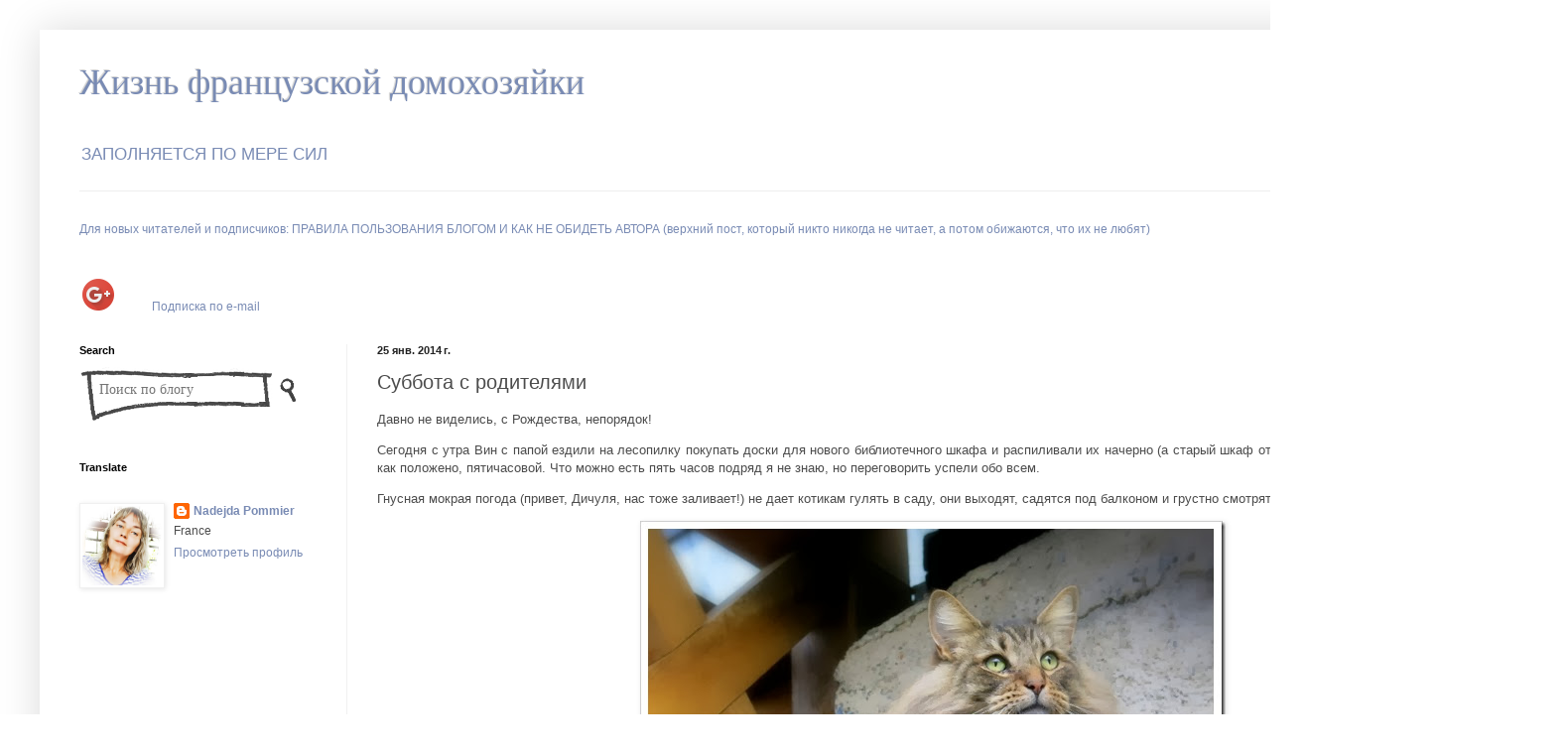

--- FILE ---
content_type: text/html; charset=UTF-8
request_url: https://nadyapommier.blogspot.com/2014/01/blog-post_25.html
body_size: 28093
content:
<!DOCTYPE html>
<html class='v2' dir='ltr' xmlns='http://www.w3.org/1999/xhtml' xmlns:b='http://www.google.com/2005/gml/b' xmlns:data='http://www.google.com/2005/gml/data' xmlns:expr='http://www.google.com/2005/gml/expr'>
<head>
<link href='https://www.blogger.com/static/v1/widgets/335934321-css_bundle_v2.css' rel='stylesheet' type='text/css'/>
<link href='https://www.google.com/accounts/o8/ud?source=profiles' rel='openid2.provider'/>
<link href=' https://plus.google.com/116644201054232358653' rel='openid2.local_id'/>
<link href='http://www.blogger.com/openid-server.g' rel='openid.server'/>
<meta content='IE=EmulateIE7' http-equiv='X-UA-Compatible'/>
<meta content='width=1100' name='viewport'/>
<meta content='text/html; charset=UTF-8' http-equiv='Content-Type'/>
<meta content='blogger' name='generator'/>
<link href='https://nadyapommier.blogspot.com/favicon.ico' rel='icon' type='image/x-icon'/>
<link href='http://nadyapommier.blogspot.com/2014/01/blog-post_25.html' rel='canonical'/>
<link rel="alternate" type="application/atom+xml" title="Жизнь французской домохозяйки - Atom" href="https://nadyapommier.blogspot.com/feeds/posts/default" />
<link rel="alternate" type="application/rss+xml" title="Жизнь французской домохозяйки - RSS" href="https://nadyapommier.blogspot.com/feeds/posts/default?alt=rss" />
<link rel="service.post" type="application/atom+xml" title="Жизнь французской домохозяйки - Atom" href="https://draft.blogger.com/feeds/30981545/posts/default" />

<link rel="alternate" type="application/atom+xml" title="Жизнь французской домохозяйки - Atom" href="https://nadyapommier.blogspot.com/feeds/6786334060915986881/comments/default" />
<!--Can't find substitution for tag [blog.ieCssRetrofitLinks]-->
<link href='http://lh3.ggpht.com/-zlOUlNs_x7s/UuQMyuk0cyI/AAAAAAABL0Q/tXYg7znWfuI/01-IMG_0275_thumb%25255B1%25255D.jpg?imgmax=800' rel='image_src'/>
<meta content='http://nadyapommier.blogspot.com/2014/01/blog-post_25.html' property='og:url'/>
<meta content='Суббота с родителями' property='og:title'/>
<meta content='Франция, сад, ремонт, котики' property='og:description'/>
<meta content='//lh3.ggpht.com/-zlOUlNs_x7s/UuQMyuk0cyI/AAAAAAABL0Q/tXYg7znWfuI/w1200-h630-p-k-no-nu/01-IMG_0275_thumb%25255B1%25255D.jpg?imgmax=800' property='og:image'/>
<title>Жизнь французской домохозяйки: Суббота с родителями</title>
<style id='page-skin-1' type='text/css'><!--
/*
-----------------------------------------------
Blogger Template Style
Name:     Simple
Designer: Blogger
URL:      www.blogger.com
----------------------------------------------- */
/* Content
----------------------------------------------- */
body {
font: normal normal 12px Arial, Tahoma, Helvetica, FreeSans, sans-serif;
color: #4c4c4c;
background: #ffffff none repeat scroll top left;
padding: 0 40px 40px 40px;
}
html body .region-inner {
min-width: 0;
max-width: 100%;
width: auto;
}
h2 {
font-size: 22px;
}
a:link {
text-decoration:none;
color: #798bb4;
}
a:visited {
text-decoration:none;
color: #8f8f8f;
}
a:hover {
text-decoration:underline;
color: #3e65ff;
}
.body-fauxcolumn-outer .fauxcolumn-inner {
background: transparent none repeat scroll top left;
_background-image: none;
}
.body-fauxcolumn-outer .cap-top {
position: absolute;
z-index: 1;
height: 400px;
width: 100%;
}
.body-fauxcolumn-outer .cap-top .cap-left {
width: 100%;
background: transparent none repeat-x scroll top left;
_background-image: none;
}
.content-outer {
-moz-box-shadow: 0 0 40px rgba(0, 0, 0, .15);
-webkit-box-shadow: 0 0 5px rgba(0, 0, 0, .15);
-goog-ms-box-shadow: 0 0 10px #333333;
box-shadow: 0 0 40px rgba(0, 0, 0, .15);
margin-bottom: 1px;
}
.content-inner {
padding: 10px 10px;
}
.content-inner {
background-color: #ffffff;
}
/* Header
----------------------------------------------- */
.header-outer {
background: transparent none repeat-x scroll 0 -400px;
_background-image: none;
}
.Header h1 {
font: normal normal 36px 'Times New Roman', Times, FreeSerif, serif;
color: #798bb4;
text-shadow: -1px -1px 1px rgba(0, 0, 0, .2);
}
.Header h1 a {
color: #798bb4;
}
.Header .description {
font-size: 140%;
color: #798bb4;
}
.header-inner .Header .titlewrapper {
padding: 22px 30px;
}
.header-inner .Header .descriptionwrapper {
padding: 0 30px;
}
/* Tabs
----------------------------------------------- */
.tabs-inner .section:first-child {
border-top: 1px solid #eeeeee;
}
.tabs-inner .section:first-child ul {
margin-top: -1px;
border-top: 1px solid #eeeeee;
border-left: 0 solid #eeeeee;
border-right: 0 solid #eeeeee;
}
.tabs-inner .widget ul {
background: #f7f7f7 url(//www.blogblog.com/1kt/simple/gradients_light.png) repeat-x scroll 0 -800px;
_background-image: none;
border-bottom: 1px solid #eeeeee;
margin-top: 0;
margin-left: -30px;
margin-right: -30px;
}
.tabs-inner .widget li a {
display: inline-block;
padding: .6em 1em;
font: normal normal 14px Arial, Tahoma, Helvetica, FreeSans, sans-serif;
color: #9e9e9e;
border-left: 1px solid #ffffff;
border-right: 1px solid #eeeeee;
}
.tabs-inner .widget li:first-child a {
border-left: none;
}
.tabs-inner .widget li.selected a, .tabs-inner .widget li a:hover {
color: #000000;
background-color: #f0f0f0;
text-decoration: none;
}
/* Columns
----------------------------------------------- */
.main-outer {
border-top: 0 solid #f0f0f0;
}
.fauxcolumn-left-outer .fauxcolumn-inner {
border-right: 1px solid #f0f0f0;
}
.fauxcolumn-right-outer .fauxcolumn-inner {
border-left: 1px solid #f0f0f0;
}
/* Headings
----------------------------------------------- */
div.widget > h2,
div.widget h2.title {
margin: 0 0 1em 0;
font: normal bold 11px Arial, Tahoma, Helvetica, FreeSans, sans-serif;
color: #000000;
}
/* Widgets
----------------------------------------------- */
.widget .zippy {
color: #9e9e9e;
text-shadow: 2px 2px 1px rgba(0, 0, 0, .1);
}
.widget .popular-posts ul {
list-style: none;
}
/* Posts
----------------------------------------------- */
h2.date-header {
font: normal bold 11px Arial, Tahoma, Helvetica, FreeSans, sans-serif;
}
.date-header span {
background-color: transparent;
color: #222222;
padding: inherit;
letter-spacing: inherit;
margin: inherit;
}
.main-inner {
padding-top: 30px;
padding-bottom: 30px;
}
.main-inner .column-center-inner {
padding: 0 15px;
}
.main-inner .column-center-inner .section {
margin: 0 15px;
}
.post {
margin: 0 0 25px 0;
}
h3.post-title, .comments h4 {
font: normal normal 20px Arial, Tahoma, Helvetica, FreeSans, sans-serif;
margin: .75em 0 0;
}
.post-body {
font-size: 110%;
line-height: 1.4;
position: relative;
}
.post-body img, .post-body .tr-caption-container, .Profile img, .Image img,
.BlogList .item-thumbnail img {
padding: 2px;
background: #ffffff;
border: 1px solid #f0f0f0;
-moz-box-shadow: 1px 1px 5px rgba(0, 0, 0, .1);
-webkit-box-shadow: 1px 1px 5px rgba(0, 0, 0, .1);
box-shadow: 1px 1px 5px rgba(0, 0, 0, .1);
}
.post-body img, .post-body .tr-caption-container {
padding: 5px;
}
.post-body .tr-caption-container {
color: #222222;
}
.post-body .tr-caption-container img {
padding: 0;
background: transparent;
border: none;
-moz-box-shadow: 0 0 0 rgba(0, 0, 0, .1);
-webkit-box-shadow: 0 0 0 rgba(0, 0, 0, .1);
box-shadow: 0 0 0 rgba(0, 0, 0, .1);
}
.post-header {
margin: 0 0 1.5em;
line-height: 1.6;
font-size: 90%;
}
.post-footer {
margin: 20px -2px 0;
padding: 5px 10px;
color: #717171;
background-color: #fbfbfb;
border-bottom: 1px solid #f0f0f0;
line-height: 1.6;
font-size: 90%;
}
#comments .comment-author {
padding-top: 1.5em;
border-top: 1px solid #f0f0f0;
background-position: 0 1.5em;
}
#comments .comment-author:first-child {
padding-top: 0;
border-top: none;
}
.avatar-image-container {
margin: .2em 0 0;
}
#comments .avatar-image-container img {
border: 1px solid #f0f0f0;
}
/* Comments
----------------------------------------------- */
.comments .comments-content .icon.blog-author {
background-repeat: no-repeat;
background-image: url([data-uri]);
}
.comments .comments-content .loadmore a {
border-top: 1px solid #9e9e9e;
border-bottom: 1px solid #9e9e9e;
}
.comments .comment-thread.inline-thread {
background-color: #fbfbfb;
}
.comments .continue {
border-top: 2px solid #9e9e9e;
}
/* Accents
---------------------------------------------- */
.section-columns td.columns-cell {
border-left: 1px solid #f0f0f0;
}
.blog-pager {
background: transparent none no-repeat scroll top center;
}
.blog-pager-older-link, .home-link,
.blog-pager-newer-link {
background-color: #ffffff;
padding: 5px;
}
.footer-outer {
border-top: 0 dashed #bbbbbb;
}
/* Mobile
----------------------------------------------- */
body.mobile  {
background-size: auto;
}
.mobile .body-fauxcolumn-outer {
background: transparent none repeat scroll top left;
}
.mobile .body-fauxcolumn-outer .cap-top {
background-size: 100% auto;
}
.mobile .content-outer {
-webkit-box-shadow: 0 0 3px rgba(0, 0, 0, .15);
box-shadow: 0 0 3px rgba(0, 0, 0, .15);
}
.mobile .tabs-inner .widget ul {
margin-left: 0;
margin-right: 0;
}
.mobile .post {
margin: 0;
}
.mobile .main-inner .column-center-inner .section {
margin: 0;
}
.mobile .date-header span {
padding: 0.1em 10px;
margin: 0 -10px;
}
.mobile h3.post-title {
margin: 0;
}
.mobile .blog-pager {
background: transparent none no-repeat scroll top center;
}
.mobile .footer-outer {
border-top: none;
}
.mobile .main-inner, .mobile .footer-inner {
background-color: #ffffff;
}
.mobile-index-contents {
color: #4c4c4c;
}
.mobile-link-button {
background-color: #798bb4;
}
.mobile-link-button a:link, .mobile-link-button a:visited {
color: #ffffff;
}
.mobile .tabs-inner .section:first-child {
border-top: none;
}
.mobile .tabs-inner .PageList .widget-content {
background-color: #f0f0f0;
color: #000000;
border-top: 1px solid #eeeeee;
border-bottom: 1px solid #eeeeee;
}
.mobile .tabs-inner .PageList .widget-content .pagelist-arrow {
border-left: 1px solid #eeeeee;
}

--></style>
<style id='template-skin-1' type='text/css'><!--
body {
min-width: 1500px;
}
.content-outer, .content-fauxcolumn-outer, .region-inner {
min-width: 1500px;
max-width: 1500px;
_width: 1500px;
}
.main-inner .columns {
padding-left: 300px;
padding-right: 0px;
}
.main-inner .fauxcolumn-center-outer {
left: 300px;
right: 0px;
/* IE6 does not respect left and right together */
_width: expression(this.parentNode.offsetWidth -
parseInt("300px") -
parseInt("0px") + 'px');
}
.main-inner .fauxcolumn-left-outer {
width: 300px;
}
.main-inner .fauxcolumn-right-outer {
width: 0px;
}
.main-inner .column-left-outer {
width: 300px;
right: 100%;
margin-left: -300px;
}
.main-inner .column-right-outer {
width: 0px;
margin-right: -0px;
}
#layout {
min-width: 0;
}
#layout .content-outer {
min-width: 0;
width: 800px;
}
#layout .region-inner {
min-width: 0;
width: auto;
}
--></style>
<link href='https://draft.blogger.com/dyn-css/authorization.css?targetBlogID=30981545&amp;zx=9e739957-75a3-47c6-b6df-a57d86522da4' media='none' onload='if(media!=&#39;all&#39;)media=&#39;all&#39;' rel='stylesheet'/><noscript><link href='https://draft.blogger.com/dyn-css/authorization.css?targetBlogID=30981545&amp;zx=9e739957-75a3-47c6-b6df-a57d86522da4' rel='stylesheet'/></noscript>
<meta name='google-adsense-platform-account' content='ca-host-pub-1556223355139109'/>
<meta name='google-adsense-platform-domain' content='blogspot.com'/>

</head>
<body class='loading variant-pale'>
<div class='navbar no-items section' id='navbar'>
</div>
<div class='body-fauxcolumns'>
<div class='fauxcolumn-outer body-fauxcolumn-outer'>
<div class='cap-top'>
<div class='cap-left'></div>
<div class='cap-right'></div>
</div>
<div class='fauxborder-left'>
<div class='fauxborder-right'></div>
<div class='fauxcolumn-inner'>
</div>
</div>
<div class='cap-bottom'>
<div class='cap-left'></div>
<div class='cap-right'></div>
</div>
</div>
</div>
<div class='content'>
<div class='content-fauxcolumns'>
<div class='fauxcolumn-outer content-fauxcolumn-outer'>
<div class='cap-top'>
<div class='cap-left'></div>
<div class='cap-right'></div>
</div>
<div class='fauxborder-left'>
<div class='fauxborder-right'></div>
<div class='fauxcolumn-inner'>
</div>
</div>
<div class='cap-bottom'>
<div class='cap-left'></div>
<div class='cap-right'></div>
</div>
</div>
</div>
<div class='content-outer'>
<div class='content-cap-top cap-top'>
<div class='cap-left'></div>
<div class='cap-right'></div>
</div>
<div class='fauxborder-left content-fauxborder-left'>
<div class='fauxborder-right content-fauxborder-right'></div>
<div class='content-inner'>
<header>
<div class='header-outer'>
<div class='header-cap-top cap-top'>
<div class='cap-left'></div>
<div class='cap-right'></div>
</div>
<div class='fauxborder-left header-fauxborder-left'>
<div class='fauxborder-right header-fauxborder-right'></div>
<div class='region-inner header-inner'>
<div class='header section' id='header'><div class='widget Header' data-version='1' id='Header1'>
<div id='header-inner'>
<div class='titlewrapper'>
<h1 class='title'>
<a href='https://nadyapommier.blogspot.com/'>
Жизнь французской домохозяйки
</a>
</h1>
</div>
<div class='descriptionwrapper'>
<p class='description'><span>ЗАПОЛНЯЕТСЯ ПО МЕРЕ СИЛ</span></p>
</div>
</div>
</div></div>
</div>
</div>
<div class='header-cap-bottom cap-bottom'>
<div class='cap-left'></div>
<div class='cap-right'></div>
</div>
</div>
</header>
<div class='tabs-outer'>
<div class='tabs-cap-top cap-top'>
<div class='cap-left'></div>
<div class='cap-right'></div>
</div>
<div class='fauxborder-left tabs-fauxborder-left'>
<div class='fauxborder-right tabs-fauxborder-right'></div>
<div class='region-inner tabs-inner'>
<div class='tabs no-items section' id='crosscol'></div>
<div class='tabs section' id='crosscol-overflow'><div class='widget HTML' data-version='1' id='HTML6'>
<h2 class='title'>Важно</h2>
<div class='widget-content'>
<a href="http://nadyapommier.blogspot.fr/2013/07/blog-post_21.html">Для новых читателей и подписчиков: ПРАВИЛА ПОЛЬЗОВАНИЯ БЛОГОМ И КАК НЕ ОБИДЕТЬ АВТОРА (верхний пост, который никто никогда не читает, а потом обижаются, что их не любят)</a>
</div>
<div class='clear'></div>
</div><div class='widget HTML' data-version='1' id='HTML4'>
<div class='widget-content'>
<a href="http://feeds.feedburner.com/blogspot/oNivY" title="Subscribe to my feed" rel="alternate" type="application/rss+xml"><img src="https://lh3.googleusercontent.com/blogger_img_proxy/AEn0k_siCCBSKf9usvOln62jZkgE0AkEKl1eeSM4TuHUO8ZwO86kUcB6Ofeaj8R42Oi7YUu18WqZs0clxapeW5CuZK_WAf3GWj5NFnvRcAQQXhXul_fp6KQnh3gPpmXFaw=s0-d" alt="" style="border:0"></a><a href="http://feeds.feedburner.com/blogspot/oNivY" title="Subscribe to my feed" rel="alternate" type="application/rss+xml"></a> <a rel="author" href="https://plus.google.com/116644201054232358653">
  <img src="//www.google.com/images/icons/ui/gprofile_button-32.png" width="32" height="32">
</a><style>.ig-b- { display: inline-block; }
.ig-b- img { visibility: hidden; }
.ig-b-:hover { background-position: 0 -60px; } .ig-b-:active { background-position: 0 -120px; }
.ig-b-32 { width: 32px; height: 32px; background: url(//badges.instagram.com/static/images/ig-badge-sprite-32.png) no-repeat 0 0; }
@media only screen and (-webkit-min-device-pixel-ratio: 2), only screen and (min--moz-device-pixel-ratio: 2), only screen and (-o-min-device-pixel-ratio: 2 / 1), only screen and (min-device-pixel-ratio: 2), only screen and (min-resolution: 192dpi), only screen and (min-resolution: 2dppx) {
.ig-b-32 { background-image: url(//badges.instagram.com/static/images/ig-badge-sprite-32@2x.png); background-size: 60px 178px; } }</style>
<a href="http://instagram.com/nadejdapommier?ref=badge" class="ig-b- ig-b-32"><img src="//badges.instagram.com/static/images/ig-badge-32.png" alt="Instagram" /></a> <a href="http://feedburner.google.com/fb/a/mailverify?uri=blogspot/oNivY&amp;loc=ru_RU">Подписка по e-mail</a>
</div>
<div class='clear'></div>
</div></div>
</div>
</div>
<div class='tabs-cap-bottom cap-bottom'>
<div class='cap-left'></div>
<div class='cap-right'></div>
</div>
</div>
<div class='main-outer'>
<div class='main-cap-top cap-top'>
<div class='cap-left'></div>
<div class='cap-right'></div>
</div>
<div class='fauxborder-left main-fauxborder-left'>
<div class='fauxborder-right main-fauxborder-right'></div>
<div class='region-inner main-inner'>
<div class='columns fauxcolumns'>
<div class='fauxcolumn-outer fauxcolumn-center-outer'>
<div class='cap-top'>
<div class='cap-left'></div>
<div class='cap-right'></div>
</div>
<div class='fauxborder-left'>
<div class='fauxborder-right'></div>
<div class='fauxcolumn-inner'>
</div>
</div>
<div class='cap-bottom'>
<div class='cap-left'></div>
<div class='cap-right'></div>
</div>
</div>
<div class='fauxcolumn-outer fauxcolumn-left-outer'>
<div class='cap-top'>
<div class='cap-left'></div>
<div class='cap-right'></div>
</div>
<div class='fauxborder-left'>
<div class='fauxborder-right'></div>
<div class='fauxcolumn-inner'>
</div>
</div>
<div class='cap-bottom'>
<div class='cap-left'></div>
<div class='cap-right'></div>
</div>
</div>
<div class='fauxcolumn-outer fauxcolumn-right-outer'>
<div class='cap-top'>
<div class='cap-left'></div>
<div class='cap-right'></div>
</div>
<div class='fauxborder-left'>
<div class='fauxborder-right'></div>
<div class='fauxcolumn-inner'>
</div>
</div>
<div class='cap-bottom'>
<div class='cap-left'></div>
<div class='cap-right'></div>
</div>
</div>
<!-- corrects IE6 width calculation -->
<div class='columns-inner'>
<div class='column-center-outer'>
<div class='column-center-inner'>
<div class='main section' id='main'><div class='widget Blog' data-version='1' id='Blog1'>
<div class='blog-posts hfeed'>

          <div class="date-outer">
        
<h2 class='date-header'><span>25 янв. 2014&#8239;г.</span></h2>

          <div class="date-posts">
        
<div class='post-outer'>
<div class='post hentry' itemprop='blogPost' itemscope='itemscope' itemtype='http://schema.org/BlogPosting'>
<meta content='http://lh3.ggpht.com/-zlOUlNs_x7s/UuQMyuk0cyI/AAAAAAABL0Q/tXYg7znWfuI/s72-c/01-IMG_0275_thumb%25255B1%25255D.jpg?imgmax=800' itemprop='image_url'/>
<meta content='30981545' itemprop='blogId'/>
<meta content='6786334060915986881' itemprop='postId'/>
<a name='6786334060915986881'></a>
<h3 class='post-title entry-title' itemprop='name'>
Суббота с родителями
</h3>
<div class='post-header'>
<div class='post-header-line-1'></div>
</div>
<div class='post-body entry-content' id='post-body-6786334060915986881' itemprop='description articleBody'>
<p>Давно не виделись, с Рождества, непорядок!</p> <p align="justify">Сегодня с утра Вин с папой ездили на лесопилку покупать доски для нового библиотечного шкафа и распиливали их начерно (а старый шкаф отдадут нам, ура), а потом был обед, как положено, пятичасовой. Что можно есть пять часов подряд я не знаю, но переговорить успели обо всем.</p> <p>Гнусная мокрая погода (привет, Дичуля, нас тоже заливает!) не дает котикам гулять в саду, они выходят, садятся под балконом и грустно смотрят на безобразие.</p> <p><a href="https://blogger.googleusercontent.com/img/b/R29vZ2xl/AVvXsEisUNlZz2TFfvR3CDEwd-lo0T28BB8KrN09gEMCJZbsn6ElpLdGnX7esqnOFgVkm8wWR1d0ArVzR__RsULiTd_DZnSU-eCkxiAQB2v4r_pouyEpb2a_c_iTuQW3IlIMZ2RogffE/s1600-h/01-IMG_0275%25255B4%25255D.jpg"><img alt="0" border="0" height="548" src="//lh3.ggpht.com/-zlOUlNs_x7s/UuQMyuk0cyI/AAAAAAABL0Q/tXYg7znWfuI/01-IMG_0275_thumb%25255B1%25255D.jpg?imgmax=800" style="border-top: 0px; border-right: 0px; background-image: none; border-bottom: 0px; float: none; padding-top: 0px; padding-left: 0px; margin: 0px auto; border-left: 0px; display: block; padding-right: 0px" title="0" width="590"></a></p> <p>Шафран высиживает болотный гибискус. Еще немного &#8211; и из него выведутся маленькие гибискусята.</p> <p><a href="https://blogger.googleusercontent.com/img/b/R29vZ2xl/AVvXsEioIszAvVPyN90OPB89dWZ1cvlGRkZfmXhvfEW8KK6XmWzr8wZMm2VWAlbJBsPMnT6Nrzlm5_FvFgpT9l6mNJ4941h0vc-_sCAZaQQsOFtfjRY1svqQqd5JkHnctC8D88ubLGA8QA/s1600-h/03-IMG_0279%25255B4%25255D.jpg"><img alt="03-IMG_0279" border="0" height="554" src="https://blogger.googleusercontent.com/img/b/R29vZ2xl/AVvXsEiqP4RiijM6quvmLcZB7AA-GmQBXSrondXucdLfLfVuwOwUF5El9o0-BGBFf13Bv7LlXmscGKKQ5jjqR36zxVUsNWG8vrxIYAz-nR4jv4cgX8X-Um5HmpWNpV52uswElKf0jkFcNw/?imgmax=800" style="border-top: 0px; border-right: 0px; background-image: none; border-bottom: 0px; float: none; padding-top: 0px; padding-left: 0px; margin: 0px auto; border-left: 0px; display: block; padding-right: 0px" title="03-IMG_0279" width="590"></a></p> <p>Приходит домой грязный и мокрый, приходится его постояно вытирать и расчесывать.</p> <p><a href="//lh6.ggpht.com/-FCK8_rG76z0/UuQM1z_mRRI/AAAAAAABL0o/1b_jQdakQas/s1600-h/02-IMG_0277%25255B4%25255D.jpg"><img alt="02-IMG_0277" border="0" height="586" src="//lh3.ggpht.com/-g3I8cIq1T_Y/UuQM2gVcEuI/AAAAAAABL0w/tREWBV8iFPI/02-IMG_0277_thumb%25255B1%25255D.jpg?imgmax=800" style="border-top: 0px; border-right: 0px; background-image: none; border-bottom: 0px; float: none; padding-top: 0px; padding-left: 0px; margin: 0px auto; border-left: 0px; display: block; padding-right: 0px" title="02-IMG_0277" width="590"></a></p> <p>Расчесавшись, Шафран начинает воровать. Паштеты! Гратоны! </p> <p><a href="https://blogger.googleusercontent.com/img/b/R29vZ2xl/AVvXsEiaNQAhOu65hgy1ckUGSFeml7aLq2cBnr4sqXp4mSN0__pW4yge510PmWJUf49MoCrt6G6eZTCzuGZCwSuoJBjlsYohVu99swLvvCF-6fHF67cjEH7ywD5fVxtqJ-AgllTgO9WY/s1600-h/04-IMG_0285%25255B3%25255D.jpg"><img alt="04-IMG_0285" border="0" height="448" src="https://blogger.googleusercontent.com/img/b/R29vZ2xl/AVvXsEjvVYoUgnyDrwWPIEByZAlMoJTHSRcEB-7JNA5Xai2NjfL9kxl5R-8t8UOO8KU7vMp_Vls6UWO5TQZy7uxk7-rXVarXRz11GfZoNdy6XKYmMj607JnR-aR6rhCMPgvWv0h2aC-B/?imgmax=800" style="border-top: 0px; border-right: 0px; background-image: none; border-bottom: 0px; float: none; padding-top: 0px; padding-left: 0px; margin: 0px auto; border-left: 0px; display: block; padding-right: 0px" title="04-IMG_0285" width="590"></a></p> <p>Хорошо что он пока еще не пьет. Иначе придется и выпивку тоже прятать. </p> <p><a href="//lh4.ggpht.com/-frlZRaEMdcU/UuQM6OB33kI/AAAAAAABL1I/hDZ3RrtyaxY/s1600-h/05-IMG_0287%25255B3%25255D.jpg"><img alt="05-IMG_0287" border="0" height="358" src="//lh5.ggpht.com/-i4bIOIT99Gg/UuQM65GxVMI/AAAAAAABL1Q/5pK-F-kcRSw/05-IMG_0287_thumb.jpg?imgmax=800" style="border-top: 0px; border-right: 0px; background-image: none; border-bottom: 0px; float: none; padding-top: 0px; padding-left: 0px; margin: 0px auto; border-left: 0px; display: block; padding-right: 0px" title="05-IMG_0287" width="590"></a></p> <p>Как только я ухожу на кухню &#8211; тут же занимает мое место. Видимо, считает его боле статусным, хотя воровать с него не так удобно, как со столика.</p> <p><a href="//lh4.ggpht.com/-XpGaBBwBAiI/UuQM8LV7upI/AAAAAAABL1Y/W7xn5iJnnyI/s1600-h/06-IMG_0288%25255B3%25255D.jpg"><img alt="06-IMG_0288" border="0" height="448" src="//lh6.ggpht.com/-Q4bMAjxTqbg/UuQM9aMsxYI/AAAAAAABL1g/bThNutmdB0s/06-IMG_0288_thumb.jpg?imgmax=800" style="border-top: 0px; border-right: 0px; background-image: none; border-bottom: 0px; float: none; padding-top: 0px; padding-left: 0px; margin: 0px auto; border-left: 0px; display: block; padding-right: 0px" title="06-IMG_0288" width="590"></a></p> <p>Муж готовил горячее</p> <p><a href="https://blogger.googleusercontent.com/img/b/R29vZ2xl/AVvXsEjA9YfpvTOK8G7c1ML9xKkbPWOLxoDmP55mPVsnCNNfscuLLXYiXPF-7KRzLBbzsEPzDkV0lU009194tG3V-CqATFNb2yn30l-TkOxyBZIOdxu6oCNU12VB5yjhrJNCh1mUai7N9A/s1600-h/07-IMG_0291%25255B4%25255D.jpg"><img alt="07-IMG_0291" border="0" height="515" src="//lh4.ggpht.com/-HTFMrSlqu7c/UuQM_pfV-4I/AAAAAAABL1w/uuGsHVL184Q/07-IMG_0291_thumb%25255B1%25255D.jpg?imgmax=800" style="border-top: 0px; border-right: 0px; background-image: none; border-bottom: 0px; float: none; padding-top: 0px; padding-left: 0px; margin: 0px auto; border-left: 0px; display: block; padding-right: 0px" title="07-IMG_0291" width="590"></a></p> <p>И был на разливе</p> <p><a href="https://blogger.googleusercontent.com/img/b/R29vZ2xl/AVvXsEjPfbjUrmGBVqUAS-U7LoueGuyr9TRzah_iUQX6EELLug3vPMoYRB9oGK0iekNQSZzgt8ymRPku5hRGJJC43IZ1TDAs8JRXADRaOMrraZKzFFJL0kTriyVcidnzepFRfJfHtQ16/s1600-h/08-IMG_0299%25255B3%25255D.jpg"><img alt="08-IMG_0299" border="0" height="435" src="//lh5.ggpht.com/-lqYViwopR_c/UuQNBrU6KSI/AAAAAAABL2A/dPl7Hex6380/08-IMG_0299_thumb.jpg?imgmax=800" style="border-top: 0px; border-right: 0px; background-image: none; border-bottom: 0px; float: none; padding-top: 0px; padding-left: 0px; margin: 0px auto; border-left: 0px; display: block; padding-right: 0px" title="08-IMG_0299" width="590"></a></p> <p>А я делала десерт. В прошлый раз галеты муж не досталось, попросил повторить, и &#8211; хоп! Боб опять был мой. За неимением короны напялила на голову ожерелье из ракушек.</p> <p><a href="https://blogger.googleusercontent.com/img/b/R29vZ2xl/AVvXsEjB4otu6nDNqC9A1xRzYO6GCf5_VGyHxUhEfng09zH4ei_b7hsMmrNUt2GVdmLEHSbxAjlVWL_LDpWqRAiZRVm4B5-9OntQUHd5hFYmPczyrUH4kb07J_-D2WpkIG9ztEu_N-Nd/s1600-h/09-IMG_0302%25255B4%25255D.jpg"><img alt="09-IMG_0302" border="0" height="625" src="https://blogger.googleusercontent.com/img/b/R29vZ2xl/AVvXsEiJ5q0iv-rNVLZ2JWC-5WQWYZV7heNRB63HEcaHia6sAehFeAHeIyGe3-ydeHN7H2P6cjxYvibqgT-jwFqi2zEATSmtot9PnkSpByucXeq8yd4dt6mLgADJ9YVeWvCFGGBIAzZhIA/?imgmax=800" style="border-top: 0px; border-right: 0px; background-image: none; border-bottom: 0px; float: none; padding-top: 0px; padding-left: 0px; margin: 0px auto; border-left: 0px; display: block; padding-right: 0px" title="09-IMG_0302" width="590"></a></p> <p><a href="https://blogger.googleusercontent.com/img/b/R29vZ2xl/AVvXsEgNJDhugonuJp0-XQHplXP4r-gDIAxEprF6I0pPLeiZeLyqyi19WbHG9o0QwCLhNKKaDmBI9bR-DkXguUKIZq1x_KP910L7jtM2loxYU3ZfKmoNCkdK_v6qoPguClP68puO_fSyyA/s1600-h/10-IMG_0308%25255B4%25255D.jpg"><img alt="10-IMG_0308" border="0" height="579" src="//lh5.ggpht.com/-_JXJtBc3HHQ/UuQNFQ9PMyI/AAAAAAABL2g/BzN8QYSG8ck/10-IMG_0308_thumb%25255B1%25255D.jpg?imgmax=800" style="border-top: 0px; border-right: 0px; background-image: none; border-bottom: 0px; float: none; padding-top: 0px; padding-left: 0px; margin: 0px auto; border-left: 0px; display: block; padding-right: 0px" title="10-IMG_0308" width="590"></a></p>  
<div style='clear: both;'></div>
</div>
<div class='post-footer'>
<div class='post-footer-line post-footer-line-1'><span class='post-labels'>
Labels:
<a href='https://nadyapommier.blogspot.com/search/label/%D0%96%D0%B8%D0%B7%D0%BD%D1%8C' rel='tag'>Жизнь</a>,
<a href='https://nadyapommier.blogspot.com/search/label/%D0%9F%D1%80%D0%B0%D0%B7%D0%B4%D0%BD%D0%B8%D0%BA%D0%B8' rel='tag'>Праздники</a>
</span>
<div class='post-share-buttons goog-inline-block'>
<a class='goog-inline-block share-button sb-email' href='https://draft.blogger.com/share-post.g?blogID=30981545&postID=6786334060915986881&target=email' target='_blank' title='Отправить по электронной почте'><span class='share-button-link-text'>Отправить по электронной почте</span></a><a class='goog-inline-block share-button sb-blog' href='https://draft.blogger.com/share-post.g?blogID=30981545&postID=6786334060915986881&target=blog' onclick='window.open(this.href, "_blank", "height=270,width=475"); return false;' target='_blank' title='Написать об этом в блоге'><span class='share-button-link-text'>Написать об этом в блоге</span></a><a class='goog-inline-block share-button sb-twitter' href='https://draft.blogger.com/share-post.g?blogID=30981545&postID=6786334060915986881&target=twitter' target='_blank' title='Поделиться в X'><span class='share-button-link-text'>Поделиться в X</span></a><a class='goog-inline-block share-button sb-facebook' href='https://draft.blogger.com/share-post.g?blogID=30981545&postID=6786334060915986881&target=facebook' onclick='window.open(this.href, "_blank", "height=430,width=640"); return false;' target='_blank' title='Опубликовать в Facebook'><span class='share-button-link-text'>Опубликовать в Facebook</span></a><a class='goog-inline-block share-button sb-pinterest' href='https://draft.blogger.com/share-post.g?blogID=30981545&postID=6786334060915986881&target=pinterest' target='_blank' title='Поделиться в Pinterest'><span class='share-button-link-text'>Поделиться в Pinterest</span></a>
</div>
<span class='post-backlinks post-comment-link'>
</span>
</div>
<div class='post-footer-line post-footer-line-2'><span class='post-comment-link'>
</span>
<span class='post-icons'>
<span class='item-control blog-admin pid-61414798'>
<a href='https://draft.blogger.com/post-edit.g?blogID=30981545&postID=6786334060915986881&from=pencil' title='Изменить сообщение'>
<img alt='' class='icon-action' height='18' src='https://resources.blogblog.com/img/icon18_edit_allbkg.gif' width='18'/>
</a>
</span>
</span>
</div>
<div class='post-footer-line post-footer-line-3'></div>
</div>
</div>
<div class='comments' id='comments'>
<a name='comments'></a>
<h4>21 комментарий:</h4>
<div class='comments-content'>
<script async='async' src='' type='text/javascript'></script>
<script type='text/javascript'>
    (function() {
      var items = null;
      var msgs = null;
      var config = {};

// <![CDATA[
      var cursor = null;
      if (items && items.length > 0) {
        cursor = parseInt(items[items.length - 1].timestamp) + 1;
      }

      var bodyFromEntry = function(entry) {
        var text = (entry &&
                    ((entry.content && entry.content.$t) ||
                     (entry.summary && entry.summary.$t))) ||
            '';
        if (entry && entry.gd$extendedProperty) {
          for (var k in entry.gd$extendedProperty) {
            if (entry.gd$extendedProperty[k].name == 'blogger.contentRemoved') {
              return '<span class="deleted-comment">' + text + '</span>';
            }
          }
        }
        return text;
      }

      var parse = function(data) {
        cursor = null;
        var comments = [];
        if (data && data.feed && data.feed.entry) {
          for (var i = 0, entry; entry = data.feed.entry[i]; i++) {
            var comment = {};
            // comment ID, parsed out of the original id format
            var id = /blog-(\d+).post-(\d+)/.exec(entry.id.$t);
            comment.id = id ? id[2] : null;
            comment.body = bodyFromEntry(entry);
            comment.timestamp = Date.parse(entry.published.$t) + '';
            if (entry.author && entry.author.constructor === Array) {
              var auth = entry.author[0];
              if (auth) {
                comment.author = {
                  name: (auth.name ? auth.name.$t : undefined),
                  profileUrl: (auth.uri ? auth.uri.$t : undefined),
                  avatarUrl: (auth.gd$image ? auth.gd$image.src : undefined)
                };
              }
            }
            if (entry.link) {
              if (entry.link[2]) {
                comment.link = comment.permalink = entry.link[2].href;
              }
              if (entry.link[3]) {
                var pid = /.*comments\/default\/(\d+)\?.*/.exec(entry.link[3].href);
                if (pid && pid[1]) {
                  comment.parentId = pid[1];
                }
              }
            }
            comment.deleteclass = 'item-control blog-admin';
            if (entry.gd$extendedProperty) {
              for (var k in entry.gd$extendedProperty) {
                if (entry.gd$extendedProperty[k].name == 'blogger.itemClass') {
                  comment.deleteclass += ' ' + entry.gd$extendedProperty[k].value;
                } else if (entry.gd$extendedProperty[k].name == 'blogger.displayTime') {
                  comment.displayTime = entry.gd$extendedProperty[k].value;
                }
              }
            }
            comments.push(comment);
          }
        }
        return comments;
      };

      var paginator = function(callback) {
        if (hasMore()) {
          var url = config.feed + '?alt=json&v=2&orderby=published&reverse=false&max-results=50';
          if (cursor) {
            url += '&published-min=' + new Date(cursor).toISOString();
          }
          window.bloggercomments = function(data) {
            var parsed = parse(data);
            cursor = parsed.length < 50 ? null
                : parseInt(parsed[parsed.length - 1].timestamp) + 1
            callback(parsed);
            window.bloggercomments = null;
          }
          url += '&callback=bloggercomments';
          var script = document.createElement('script');
          script.type = 'text/javascript';
          script.src = url;
          document.getElementsByTagName('head')[0].appendChild(script);
        }
      };
      var hasMore = function() {
        return !!cursor;
      };
      var getMeta = function(key, comment) {
        if ('iswriter' == key) {
          var matches = !!comment.author
              && comment.author.name == config.authorName
              && comment.author.profileUrl == config.authorUrl;
          return matches ? 'true' : '';
        } else if ('deletelink' == key) {
          return config.baseUri + '/comment/delete/'
               + config.blogId + '/' + comment.id;
        } else if ('deleteclass' == key) {
          return comment.deleteclass;
        }
        return '';
      };

      var replybox = null;
      var replyUrlParts = null;
      var replyParent = undefined;

      var onReply = function(commentId, domId) {
        if (replybox == null) {
          // lazily cache replybox, and adjust to suit this style:
          replybox = document.getElementById('comment-editor');
          if (replybox != null) {
            replybox.height = '250px';
            replybox.style.display = 'block';
            replyUrlParts = replybox.src.split('#');
          }
        }
        if (replybox && (commentId !== replyParent)) {
          replybox.src = '';
          document.getElementById(domId).insertBefore(replybox, null);
          replybox.src = replyUrlParts[0]
              + (commentId ? '&parentID=' + commentId : '')
              + '#' + replyUrlParts[1];
          replyParent = commentId;
        }
      };

      var hash = (window.location.hash || '#').substring(1);
      var startThread, targetComment;
      if (/^comment-form_/.test(hash)) {
        startThread = hash.substring('comment-form_'.length);
      } else if (/^c[0-9]+$/.test(hash)) {
        targetComment = hash.substring(1);
      }

      // Configure commenting API:
      var configJso = {
        'maxDepth': config.maxThreadDepth
      };
      var provider = {
        'id': config.postId,
        'data': items,
        'loadNext': paginator,
        'hasMore': hasMore,
        'getMeta': getMeta,
        'onReply': onReply,
        'rendered': true,
        'initComment': targetComment,
        'initReplyThread': startThread,
        'config': configJso,
        'messages': msgs
      };

      var render = function() {
        if (window.goog && window.goog.comments) {
          var holder = document.getElementById('comment-holder');
          window.goog.comments.render(holder, provider);
        }
      };

      // render now, or queue to render when library loads:
      if (window.goog && window.goog.comments) {
        render();
      } else {
        window.goog = window.goog || {};
        window.goog.comments = window.goog.comments || {};
        window.goog.comments.loadQueue = window.goog.comments.loadQueue || [];
        window.goog.comments.loadQueue.push(render);
      }
    })();
// ]]>
  </script>
<div id='comment-holder'>
<div class="comment-thread toplevel-thread"><ol id="top-ra"><li class="comment" id="c1046491853580574955"><div class="avatar-image-container"><img src="//resources.blogblog.com/img/blank.gif" alt=""/></div><div class="comment-block"><div class="comment-header"><cite class="user">Анонимный</cite><span class="icon user "></span><span class="datetime secondary-text"><a rel="nofollow" href="https://nadyapommier.blogspot.com/2014/01/blog-post_25.html?showComment=1390681655669#c1046491853580574955">25.01.2014, 21:27</a></span></div><p class="comment-content">Надя, какие добрые и теплые фотографии семейного обеда!  А сервировка..ммм... очередной заряд эстетического удовольствия.  Бедные котики тоже изнывают  ожидании весны))</p><span class="comment-actions secondary-text"><a class="comment-reply" target="_self" data-comment-id="1046491853580574955">Ответить</a><span class="item-control blog-admin blog-admin pid-892876547"><a target="_self" href="https://draft.blogger.com/comment/delete/30981545/1046491853580574955">Удалить</a></span></span></div><div class="comment-replies"><div id="c1046491853580574955-rt" class="comment-thread inline-thread"><span class="thread-toggle thread-expanded"><span class="thread-arrow"></span><span class="thread-count"><a target="_self">Ответы</a></span></span><ol id="c1046491853580574955-ra" class="thread-chrome thread-expanded"><div><li class="comment" id="c835389931129897511"><div class="avatar-image-container"><img src="//blogger.googleusercontent.com/img/b/R29vZ2xl/AVvXsEiNzvXujeG25DKaexsJIBmGaZCRrM9HiedbKgvDhEPInh_6QaqFltB_c2OK-5UUvntW00GsD17EMITI5g9jqQmU5mGNC4dySsML2c1oKuG34XmU1DOgELuBk2BOty_8sw/s45-c/me_2018.jpg" alt=""/></div><div class="comment-block"><div class="comment-header"><cite class="user"><a href="https://draft.blogger.com/profile/13273026749345204356" rel="nofollow">Nadejda Pommier</a></cite><span class="icon user blog-author"></span><span class="datetime secondary-text"><a rel="nofollow" href="https://nadyapommier.blogspot.com/2014/01/blog-post_25.html?showComment=1390740502844#c835389931129897511">26.01.2014, 13:48</a></span></div><p class="comment-content">Strelez, за сервировку отвечал муж, так что к нему все вопросы :)<br>Котики уже ничего не понимают, обычно зимы у нас гораздо суше, можно постоянно гулять на улице, а тут просто катастрофа и всю неделю безостановочно! </p><span class="comment-actions secondary-text"><span class="item-control blog-admin blog-admin pid-61414798"><a target="_self" href="https://draft.blogger.com/comment/delete/30981545/835389931129897511">Удалить</a></span></span></div><div class="comment-replies"><div id="c835389931129897511-rt" class="comment-thread inline-thread hidden"><span class="thread-toggle thread-expanded"><span class="thread-arrow"></span><span class="thread-count"><a target="_self">Ответы</a></span></span><ol id="c835389931129897511-ra" class="thread-chrome thread-expanded"><div></div><div id="c835389931129897511-continue" class="continue"><a class="comment-reply" target="_self" data-comment-id="835389931129897511">Ответить</a></div></ol></div></div><div class="comment-replybox-single" id="c835389931129897511-ce"></div></li></div><div id="c1046491853580574955-continue" class="continue"><a class="comment-reply" target="_self" data-comment-id="1046491853580574955">Ответить</a></div></ol></div></div><div class="comment-replybox-single" id="c1046491853580574955-ce"></div></li><li class="comment" id="c6005642582382560076"><div class="avatar-image-container"><img src="//resources.blogblog.com/img/blank.gif" alt=""/></div><div class="comment-block"><div class="comment-header"><cite class="user">Анонимный</cite><span class="icon user "></span><span class="datetime secondary-text"><a rel="nofollow" href="https://nadyapommier.blogspot.com/2014/01/blog-post_25.html?showComment=1390683068458#c6005642582382560076">25.01.2014, 21:51</a></span></div><p class="comment-content">Фото, где вино разливается по бокалам, супер! При моем равнодушии к нему вдруг захотелось в ресторан и быстро!)) Уровни разные, цвет, форма стекла. Но мы только что вернулись с ресто, подумала я тут же! Куда уж!)</p><span class="comment-actions secondary-text"><a class="comment-reply" target="_self" data-comment-id="6005642582382560076">Ответить</a><span class="item-control blog-admin blog-admin pid-892876547"><a target="_self" href="https://draft.blogger.com/comment/delete/30981545/6005642582382560076">Удалить</a></span></span></div><div class="comment-replies"><div id="c6005642582382560076-rt" class="comment-thread inline-thread"><span class="thread-toggle thread-expanded"><span class="thread-arrow"></span><span class="thread-count"><a target="_self">Ответы</a></span></span><ol id="c6005642582382560076-ra" class="thread-chrome thread-expanded"><div><li class="comment" id="c3301022819233551016"><div class="avatar-image-container"><img src="//blogger.googleusercontent.com/img/b/R29vZ2xl/AVvXsEiNzvXujeG25DKaexsJIBmGaZCRrM9HiedbKgvDhEPInh_6QaqFltB_c2OK-5UUvntW00GsD17EMITI5g9jqQmU5mGNC4dySsML2c1oKuG34XmU1DOgELuBk2BOty_8sw/s45-c/me_2018.jpg" alt=""/></div><div class="comment-block"><div class="comment-header"><cite class="user"><a href="https://draft.blogger.com/profile/13273026749345204356" rel="nofollow">Nadejda Pommier</a></cite><span class="icon user blog-author"></span><span class="datetime secondary-text"><a rel="nofollow" href="https://nadyapommier.blogspot.com/2014/01/blog-post_25.html?showComment=1390740546343#c3301022819233551016">26.01.2014, 13:49</a></span></div><p class="comment-content">anna-kulakowska, ты равнодушна к вину???<br>Ой, а я наоборот :)</p><span class="comment-actions secondary-text"><span class="item-control blog-admin blog-admin pid-61414798"><a target="_self" href="https://draft.blogger.com/comment/delete/30981545/3301022819233551016">Удалить</a></span></span></div><div class="comment-replies"><div id="c3301022819233551016-rt" class="comment-thread inline-thread hidden"><span class="thread-toggle thread-expanded"><span class="thread-arrow"></span><span class="thread-count"><a target="_self">Ответы</a></span></span><ol id="c3301022819233551016-ra" class="thread-chrome thread-expanded"><div></div><div id="c3301022819233551016-continue" class="continue"><a class="comment-reply" target="_self" data-comment-id="3301022819233551016">Ответить</a></div></ol></div></div><div class="comment-replybox-single" id="c3301022819233551016-ce"></div></li><li class="comment" id="c5381358592429832735"><div class="avatar-image-container"><img src="//resources.blogblog.com/img/blank.gif" alt=""/></div><div class="comment-block"><div class="comment-header"><cite class="user">Анонимный</cite><span class="icon user "></span><span class="datetime secondary-text"><a rel="nofollow" href="https://nadyapommier.blogspot.com/2014/01/blog-post_25.html?showComment=1390834529550#c5381358592429832735">27.01.2014, 15:55</a></span></div><p class="comment-content">Равнодушна) Ну, бывает такое ))</p><span class="comment-actions secondary-text"><span class="item-control blog-admin blog-admin pid-892876547"><a target="_self" href="https://draft.blogger.com/comment/delete/30981545/5381358592429832735">Удалить</a></span></span></div><div class="comment-replies"><div id="c5381358592429832735-rt" class="comment-thread inline-thread hidden"><span class="thread-toggle thread-expanded"><span class="thread-arrow"></span><span class="thread-count"><a target="_self">Ответы</a></span></span><ol id="c5381358592429832735-ra" class="thread-chrome thread-expanded"><div></div><div id="c5381358592429832735-continue" class="continue"><a class="comment-reply" target="_self" data-comment-id="5381358592429832735">Ответить</a></div></ol></div></div><div class="comment-replybox-single" id="c5381358592429832735-ce"></div></li></div><div id="c6005642582382560076-continue" class="continue"><a class="comment-reply" target="_self" data-comment-id="6005642582382560076">Ответить</a></div></ol></div></div><div class="comment-replybox-single" id="c6005642582382560076-ce"></div></li><li class="comment" id="c1490261222424018605"><div class="avatar-image-container"><img src="//blogger.googleusercontent.com/img/b/R29vZ2xl/AVvXsEgCp95lc21Nwyzvdc0Ekc6nSLzENL79DSQJSTeykuYxBvJjByBaHS11zWlCHciUkhw6_EBtns3-TIBr1vm7dMaUHnUsezAd3iURxeuj7z6KG-m0vl2qJa4JqAASiSUchyA/s45-c/*" alt=""/></div><div class="comment-block"><div class="comment-header"><cite class="user"><a href="https://draft.blogger.com/profile/03965726205325627395" rel="nofollow">Pelageya, русская американка</a></cite><span class="icon user "></span><span class="datetime secondary-text"><a rel="nofollow" href="https://nadyapommier.blogspot.com/2014/01/blog-post_25.html?showComment=1390694496884#c1490261222424018605">26.01.2014, 01:01</a></span></div><p class="comment-content">Офелия, о нимфа!<br>Ракушечный венок...<br>Вот только у Шекспира не помню бутылёк...<br><br>У гибискусят могут быть рыжие ушки!<br><br>Компания у вас тёплая, радостно смотреть!</p><span class="comment-actions secondary-text"><a class="comment-reply" target="_self" data-comment-id="1490261222424018605">Ответить</a><span class="item-control blog-admin blog-admin pid-1499439628"><a target="_self" href="https://draft.blogger.com/comment/delete/30981545/1490261222424018605">Удалить</a></span></span></div><div class="comment-replies"><div id="c1490261222424018605-rt" class="comment-thread inline-thread"><span class="thread-toggle thread-expanded"><span class="thread-arrow"></span><span class="thread-count"><a target="_self">Ответы</a></span></span><ol id="c1490261222424018605-ra" class="thread-chrome thread-expanded"><div><li class="comment" id="c1932857669255864866"><div class="avatar-image-container"><img src="//blogger.googleusercontent.com/img/b/R29vZ2xl/AVvXsEiNzvXujeG25DKaexsJIBmGaZCRrM9HiedbKgvDhEPInh_6QaqFltB_c2OK-5UUvntW00GsD17EMITI5g9jqQmU5mGNC4dySsML2c1oKuG34XmU1DOgELuBk2BOty_8sw/s45-c/me_2018.jpg" alt=""/></div><div class="comment-block"><div class="comment-header"><cite class="user"><a href="https://draft.blogger.com/profile/13273026749345204356" rel="nofollow">Nadejda Pommier</a></cite><span class="icon user blog-author"></span><span class="datetime secondary-text"><a rel="nofollow" href="https://nadyapommier.blogspot.com/2014/01/blog-post_25.html?showComment=1390740591058#c1932857669255864866">26.01.2014, 13:49</a></span></div><p class="comment-content">Pelageya, а яд в ухо из чего вливали? Из бутылька! :)<br>Рыжие ушки? Это новое слово в агрономии! :)</p><span class="comment-actions secondary-text"><span class="item-control blog-admin blog-admin pid-61414798"><a target="_self" href="https://draft.blogger.com/comment/delete/30981545/1932857669255864866">Удалить</a></span></span></div><div class="comment-replies"><div id="c1932857669255864866-rt" class="comment-thread inline-thread hidden"><span class="thread-toggle thread-expanded"><span class="thread-arrow"></span><span class="thread-count"><a target="_self">Ответы</a></span></span><ol id="c1932857669255864866-ra" class="thread-chrome thread-expanded"><div></div><div id="c1932857669255864866-continue" class="continue"><a class="comment-reply" target="_self" data-comment-id="1932857669255864866">Ответить</a></div></ol></div></div><div class="comment-replybox-single" id="c1932857669255864866-ce"></div></li></div><div id="c1490261222424018605-continue" class="continue"><a class="comment-reply" target="_self" data-comment-id="1490261222424018605">Ответить</a></div></ol></div></div><div class="comment-replybox-single" id="c1490261222424018605-ce"></div></li><li class="comment" id="c3941873844760622112"><div class="avatar-image-container"><img src="//blogger.googleusercontent.com/img/b/R29vZ2xl/AVvXsEiF5IU5zrE0oa3CNtsU_sWeh_HcTHIcvUDUsI79273zvx33rXXn3px5OxAftFG5iZGkzEKWZYENQwyLknC3NopgLvkYPxku1rFFX2DPUmL2PZN9Ul0ex-A82hecJX9LWWA/s45-c/20924299_gorbachenko_teeiana.jpg" alt=""/></div><div class="comment-block"><div class="comment-header"><cite class="user"><a href="https://draft.blogger.com/profile/07625175144679902560" rel="nofollow">Koshlyandia</a></cite><span class="icon user "></span><span class="datetime secondary-text"><a rel="nofollow" href="https://nadyapommier.blogspot.com/2014/01/blog-post_25.html?showComment=1390704933133#c3941873844760622112">26.01.2014, 03:55</a></span></div><p class="comment-content">Надежда! Какой праздник жизни: общение!. Коты при деле.  Немного не по теме: пенсионер Грант (штат Флорида) построил город котов, снимаю шляпу, ссылка:http://www.drugoe.us/articles/22-swine-crisis/8256-caboodle-ranch. У меня заболевание, люблю делиться информацией, даже когда не просят. Это лечится. Счастливо.</p><span class="comment-actions secondary-text"><a class="comment-reply" target="_self" data-comment-id="3941873844760622112">Ответить</a><span class="item-control blog-admin blog-admin pid-965408378"><a target="_self" href="https://draft.blogger.com/comment/delete/30981545/3941873844760622112">Удалить</a></span></span></div><div class="comment-replies"><div id="c3941873844760622112-rt" class="comment-thread inline-thread"><span class="thread-toggle thread-expanded"><span class="thread-arrow"></span><span class="thread-count"><a target="_self">Ответы</a></span></span><ol id="c3941873844760622112-ra" class="thread-chrome thread-expanded"><div><li class="comment" id="c4173510514378110430"><div class="avatar-image-container"><img src="//blogger.googleusercontent.com/img/b/R29vZ2xl/AVvXsEiNzvXujeG25DKaexsJIBmGaZCRrM9HiedbKgvDhEPInh_6QaqFltB_c2OK-5UUvntW00GsD17EMITI5g9jqQmU5mGNC4dySsML2c1oKuG34XmU1DOgELuBk2BOty_8sw/s45-c/me_2018.jpg" alt=""/></div><div class="comment-block"><div class="comment-header"><cite class="user"><a href="https://draft.blogger.com/profile/13273026749345204356" rel="nofollow">Nadejda Pommier</a></cite><span class="icon user blog-author"></span><span class="datetime secondary-text"><a rel="nofollow" href="https://nadyapommier.blogspot.com/2014/01/blog-post_25.html?showComment=1390740693305#c4173510514378110430">26.01.2014, 13:51</a></span></div><p class="comment-content">Koshlyandia, какой молодец!<br>Кошкам там раздолье!<br>но кто их гладит и чешет за ушком? Там есть волонтеры?</p><span class="comment-actions secondary-text"><span class="item-control blog-admin blog-admin pid-61414798"><a target="_self" href="https://draft.blogger.com/comment/delete/30981545/4173510514378110430">Удалить</a></span></span></div><div class="comment-replies"><div id="c4173510514378110430-rt" class="comment-thread inline-thread hidden"><span class="thread-toggle thread-expanded"><span class="thread-arrow"></span><span class="thread-count"><a target="_self">Ответы</a></span></span><ol id="c4173510514378110430-ra" class="thread-chrome thread-expanded"><div></div><div id="c4173510514378110430-continue" class="continue"><a class="comment-reply" target="_self" data-comment-id="4173510514378110430">Ответить</a></div></ol></div></div><div class="comment-replybox-single" id="c4173510514378110430-ce"></div></li><li class="comment" id="c1124052987957579535"><div class="avatar-image-container"><img src="//blogger.googleusercontent.com/img/b/R29vZ2xl/AVvXsEiF5IU5zrE0oa3CNtsU_sWeh_HcTHIcvUDUsI79273zvx33rXXn3px5OxAftFG5iZGkzEKWZYENQwyLknC3NopgLvkYPxku1rFFX2DPUmL2PZN9Ul0ex-A82hecJX9LWWA/s45-c/20924299_gorbachenko_teeiana.jpg" alt=""/></div><div class="comment-block"><div class="comment-header"><cite class="user"><a href="https://draft.blogger.com/profile/07625175144679902560" rel="nofollow">Koshlyandia</a></cite><span class="icon user "></span><span class="datetime secondary-text"><a rel="nofollow" href="https://nadyapommier.blogspot.com/2014/01/blog-post_25.html?showComment=1391409900964#c1124052987957579535">03.02.2014, 07:45</a></span></div><p class="comment-content">Надежда! Волонтёры помогают кормить и ухаживать за котиками. Свыше 500 котов, сколько ж надо волонтёров? Видимо справляются.</p><span class="comment-actions secondary-text"><span class="item-control blog-admin blog-admin pid-965408378"><a target="_self" href="https://draft.blogger.com/comment/delete/30981545/1124052987957579535">Удалить</a></span></span></div><div class="comment-replies"><div id="c1124052987957579535-rt" class="comment-thread inline-thread hidden"><span class="thread-toggle thread-expanded"><span class="thread-arrow"></span><span class="thread-count"><a target="_self">Ответы</a></span></span><ol id="c1124052987957579535-ra" class="thread-chrome thread-expanded"><div></div><div id="c1124052987957579535-continue" class="continue"><a class="comment-reply" target="_self" data-comment-id="1124052987957579535">Ответить</a></div></ol></div></div><div class="comment-replybox-single" id="c1124052987957579535-ce"></div></li><li class="comment" id="c3481405003521205500"><div class="avatar-image-container"><img src="//blogger.googleusercontent.com/img/b/R29vZ2xl/AVvXsEiNzvXujeG25DKaexsJIBmGaZCRrM9HiedbKgvDhEPInh_6QaqFltB_c2OK-5UUvntW00GsD17EMITI5g9jqQmU5mGNC4dySsML2c1oKuG34XmU1DOgELuBk2BOty_8sw/s45-c/me_2018.jpg" alt=""/></div><div class="comment-block"><div class="comment-header"><cite class="user"><a href="https://draft.blogger.com/profile/13273026749345204356" rel="nofollow">Nadejda Pommier</a></cite><span class="icon user blog-author"></span><span class="datetime secondary-text"><a rel="nofollow" href="https://nadyapommier.blogspot.com/2014/01/blog-post_25.html?showComment=1391418142256#c3481405003521205500">03.02.2014, 10:02</a></span></div><p class="comment-content">Koshlyandia, по волонтеру на кота! :)</p><span class="comment-actions secondary-text"><span class="item-control blog-admin blog-admin pid-61414798"><a target="_self" href="https://draft.blogger.com/comment/delete/30981545/3481405003521205500">Удалить</a></span></span></div><div class="comment-replies"><div id="c3481405003521205500-rt" class="comment-thread inline-thread hidden"><span class="thread-toggle thread-expanded"><span class="thread-arrow"></span><span class="thread-count"><a target="_self">Ответы</a></span></span><ol id="c3481405003521205500-ra" class="thread-chrome thread-expanded"><div></div><div id="c3481405003521205500-continue" class="continue"><a class="comment-reply" target="_self" data-comment-id="3481405003521205500">Ответить</a></div></ol></div></div><div class="comment-replybox-single" id="c3481405003521205500-ce"></div></li></div><div id="c3941873844760622112-continue" class="continue"><a class="comment-reply" target="_self" data-comment-id="3941873844760622112">Ответить</a></div></ol></div></div><div class="comment-replybox-single" id="c3941873844760622112-ce"></div></li><li class="comment" id="c5888128141966729933"><div class="avatar-image-container"><img src="//www.blogger.com/img/blogger_logo_round_35.png" alt=""/></div><div class="comment-block"><div class="comment-header"><cite class="user"><a href="https://draft.blogger.com/profile/10492544504468021402" rel="nofollow">Sia</a></cite><span class="icon user "></span><span class="datetime secondary-text"><a rel="nofollow" href="https://nadyapommier.blogspot.com/2014/01/blog-post_25.html?showComment=1390726336223#c5888128141966729933">26.01.2014, 09:52</a></span></div><p class="comment-content">Надь, что прям ливни у вас?<br>У нас морозы и снег небольшой, коты сидят и нюхают воздух, на балкон не выходят, холодно.<br>Представляю какой шкаф вам привезут:) Обожаю вещи с историей:)<br>Как у вас всегда уютно:) А что на десерт было, шарлотка?</p><span class="comment-actions secondary-text"><a class="comment-reply" target="_self" data-comment-id="5888128141966729933">Ответить</a><span class="item-control blog-admin blog-admin pid-579591182"><a target="_self" href="https://draft.blogger.com/comment/delete/30981545/5888128141966729933">Удалить</a></span></span></div><div class="comment-replies"><div id="c5888128141966729933-rt" class="comment-thread inline-thread"><span class="thread-toggle thread-expanded"><span class="thread-arrow"></span><span class="thread-count"><a target="_self">Ответы</a></span></span><ol id="c5888128141966729933-ra" class="thread-chrome thread-expanded"><div><li class="comment" id="c8451826072868706180"><div class="avatar-image-container"><img src="//blogger.googleusercontent.com/img/b/R29vZ2xl/AVvXsEiNzvXujeG25DKaexsJIBmGaZCRrM9HiedbKgvDhEPInh_6QaqFltB_c2OK-5UUvntW00GsD17EMITI5g9jqQmU5mGNC4dySsML2c1oKuG34XmU1DOgELuBk2BOty_8sw/s45-c/me_2018.jpg" alt=""/></div><div class="comment-block"><div class="comment-header"><cite class="user"><a href="https://draft.blogger.com/profile/13273026749345204356" rel="nofollow">Nadejda Pommier</a></cite><span class="icon user blog-author"></span><span class="datetime secondary-text"><a rel="nofollow" href="https://nadyapommier.blogspot.com/2014/01/blog-post_25.html?showComment=1390740769853#c8451826072868706180">26.01.2014, 13:52</a></span></div><p class="comment-content">SoNa Ku, ага, в некоторых районах наводнения, у нас вчера речка вышла из берегов и теперь половина сада засыпана грязью и ветками :(<br>На десерт марципановая слойка :)</p><span class="comment-actions secondary-text"><span class="item-control blog-admin blog-admin pid-61414798"><a target="_self" href="https://draft.blogger.com/comment/delete/30981545/8451826072868706180">Удалить</a></span></span></div><div class="comment-replies"><div id="c8451826072868706180-rt" class="comment-thread inline-thread hidden"><span class="thread-toggle thread-expanded"><span class="thread-arrow"></span><span class="thread-count"><a target="_self">Ответы</a></span></span><ol id="c8451826072868706180-ra" class="thread-chrome thread-expanded"><div></div><div id="c8451826072868706180-continue" class="continue"><a class="comment-reply" target="_self" data-comment-id="8451826072868706180">Ответить</a></div></ol></div></div><div class="comment-replybox-single" id="c8451826072868706180-ce"></div></li></div><div id="c5888128141966729933-continue" class="continue"><a class="comment-reply" target="_self" data-comment-id="5888128141966729933">Ответить</a></div></ol></div></div><div class="comment-replybox-single" id="c5888128141966729933-ce"></div></li><li class="comment" id="c7770695034746879864"><div class="avatar-image-container"><img src="//www.blogger.com/img/blogger_logo_round_35.png" alt=""/></div><div class="comment-block"><div class="comment-header"><cite class="user"><a href="https://draft.blogger.com/profile/17579368520530381389" rel="nofollow">Unknown</a></cite><span class="icon user "></span><span class="datetime secondary-text"><a rel="nofollow" href="https://nadyapommier.blogspot.com/2014/01/blog-post_25.html?showComment=1390730835403#c7770695034746879864">26.01.2014, 11:07</a></span></div><p class="comment-content">Какой уютный и красивый дом! Красавцы коты и их прекрасные хозяева(слуги? :)! И Вин с вином... и сервировка с настоящими салфеточками...  как же хорошо!<br>Вот прямо вдохновили на &quot;сделать немедленно что-то красивое&quot; !! и поймала себя на том, что, глядя на эти фотографии, улыбаюсь до ушей :)). Солнечной погоды вам и замечательных выходных!</p><span class="comment-actions secondary-text"><a class="comment-reply" target="_self" data-comment-id="7770695034746879864">Ответить</a><span class="item-control blog-admin blog-admin pid-687260427"><a target="_self" href="https://draft.blogger.com/comment/delete/30981545/7770695034746879864">Удалить</a></span></span></div><div class="comment-replies"><div id="c7770695034746879864-rt" class="comment-thread inline-thread"><span class="thread-toggle thread-expanded"><span class="thread-arrow"></span><span class="thread-count"><a target="_self">Ответы</a></span></span><ol id="c7770695034746879864-ra" class="thread-chrome thread-expanded"><div><li class="comment" id="c5978371431243757809"><div class="avatar-image-container"><img src="//blogger.googleusercontent.com/img/b/R29vZ2xl/AVvXsEiNzvXujeG25DKaexsJIBmGaZCRrM9HiedbKgvDhEPInh_6QaqFltB_c2OK-5UUvntW00GsD17EMITI5g9jqQmU5mGNC4dySsML2c1oKuG34XmU1DOgELuBk2BOty_8sw/s45-c/me_2018.jpg" alt=""/></div><div class="comment-block"><div class="comment-header"><cite class="user"><a href="https://draft.blogger.com/profile/13273026749345204356" rel="nofollow">Nadejda Pommier</a></cite><span class="icon user blog-author"></span><span class="datetime secondary-text"><a rel="nofollow" href="https://nadyapommier.blogspot.com/2014/01/blog-post_25.html?showComment=1390740838823#c5978371431243757809">26.01.2014, 13:53</a></span></div><p class="comment-content">grüner Kaktus, ненастоящие салфеточки вызывают во мне всегда прилив негодования :)<br>Я даже не пикники их не беру: они разлетаются под ветром и вообще ухжОс! :)<br>Спасибо!<br></p><span class="comment-actions secondary-text"><span class="item-control blog-admin blog-admin pid-61414798"><a target="_self" href="https://draft.blogger.com/comment/delete/30981545/5978371431243757809">Удалить</a></span></span></div><div class="comment-replies"><div id="c5978371431243757809-rt" class="comment-thread inline-thread hidden"><span class="thread-toggle thread-expanded"><span class="thread-arrow"></span><span class="thread-count"><a target="_self">Ответы</a></span></span><ol id="c5978371431243757809-ra" class="thread-chrome thread-expanded"><div></div><div id="c5978371431243757809-continue" class="continue"><a class="comment-reply" target="_self" data-comment-id="5978371431243757809">Ответить</a></div></ol></div></div><div class="comment-replybox-single" id="c5978371431243757809-ce"></div></li></div><div id="c7770695034746879864-continue" class="continue"><a class="comment-reply" target="_self" data-comment-id="7770695034746879864">Ответить</a></div></ol></div></div><div class="comment-replybox-single" id="c7770695034746879864-ce"></div></li><li class="comment" id="c6590196470554265121"><div class="avatar-image-container"><img src="//4.bp.blogspot.com/-rhDBLHVC2q8/Zja8ph4Vc8I/AAAAAAABbzA/jMls6DPZi9Ep54XzNZvZgfgGjTfZ61tAQCK4BGAYYCw/s35/%2525D1%25258F%252B%2525D0%2525BE%2525D0%2525B1%2525D1%252580%2525D0%2525B5%2525D0%2525B7.jpg" alt=""/></div><div class="comment-block"><div class="comment-header"><cite class="user"><a href="https://draft.blogger.com/profile/11831300523809941044" rel="nofollow">Светлана Бохонько</a></cite><span class="icon user "></span><span class="datetime secondary-text"><a rel="nofollow" href="https://nadyapommier.blogspot.com/2014/01/blog-post_25.html?showComment=1390738611040#c6590196470554265121">26.01.2014, 13:16</a></span></div><p class="comment-content">Надежда, обязательно поделитесь вновь выведенным гибридом гибискуса)) Уверена, это должно быть нечто очаровательное!))</p><span class="comment-actions secondary-text"><a class="comment-reply" target="_self" data-comment-id="6590196470554265121">Ответить</a><span class="item-control blog-admin blog-admin pid-1813404656"><a target="_self" href="https://draft.blogger.com/comment/delete/30981545/6590196470554265121">Удалить</a></span></span></div><div class="comment-replies"><div id="c6590196470554265121-rt" class="comment-thread inline-thread"><span class="thread-toggle thread-expanded"><span class="thread-arrow"></span><span class="thread-count"><a target="_self">Ответы</a></span></span><ol id="c6590196470554265121-ra" class="thread-chrome thread-expanded"><div><li class="comment" id="c6809307758521689217"><div class="avatar-image-container"><img src="//blogger.googleusercontent.com/img/b/R29vZ2xl/AVvXsEiNzvXujeG25DKaexsJIBmGaZCRrM9HiedbKgvDhEPInh_6QaqFltB_c2OK-5UUvntW00GsD17EMITI5g9jqQmU5mGNC4dySsML2c1oKuG34XmU1DOgELuBk2BOty_8sw/s45-c/me_2018.jpg" alt=""/></div><div class="comment-block"><div class="comment-header"><cite class="user"><a href="https://draft.blogger.com/profile/13273026749345204356" rel="nofollow">Nadejda Pommier</a></cite><span class="icon user blog-author"></span><span class="datetime secondary-text"><a rel="nofollow" href="https://nadyapommier.blogspot.com/2014/01/blog-post_25.html?showComment=1390740865596#c6809307758521689217">26.01.2014, 13:54</a></span></div><p class="comment-content">Светлана Бохонько, заведу журнал юного натуралиста, буду записывать туда все подробности :)</p><span class="comment-actions secondary-text"><span class="item-control blog-admin blog-admin pid-61414798"><a target="_self" href="https://draft.blogger.com/comment/delete/30981545/6809307758521689217">Удалить</a></span></span></div><div class="comment-replies"><div id="c6809307758521689217-rt" class="comment-thread inline-thread hidden"><span class="thread-toggle thread-expanded"><span class="thread-arrow"></span><span class="thread-count"><a target="_self">Ответы</a></span></span><ol id="c6809307758521689217-ra" class="thread-chrome thread-expanded"><div></div><div id="c6809307758521689217-continue" class="continue"><a class="comment-reply" target="_self" data-comment-id="6809307758521689217">Ответить</a></div></ol></div></div><div class="comment-replybox-single" id="c6809307758521689217-ce"></div></li></div><div id="c6590196470554265121-continue" class="continue"><a class="comment-reply" target="_self" data-comment-id="6590196470554265121">Ответить</a></div></ol></div></div><div class="comment-replybox-single" id="c6590196470554265121-ce"></div></li><li class="comment" id="c3538306447525777365"><div class="avatar-image-container"><img src="//blogger.googleusercontent.com/img/b/R29vZ2xl/AVvXsEjr1WVpAdarxRncpU0SeF4EG1AEYsb5oIyzgq93pGaiHseJqsBy3hqPRbFoN0xoOPdQjULGjuEKfj3_Aq3BV7m7eeY9hHG0AukMM38n2qEjGThttG_9Ol1Q2ZtlYY8QUbM/s45-c/727EA9CB-FD6C-4317-ACD0-37CDC16D4964.jpeg" alt=""/></div><div class="comment-block"><div class="comment-header"><cite class="user"><a href="https://draft.blogger.com/profile/18226662737788411190" rel="nofollow">Датчанка</a></cite><span class="icon user "></span><span class="datetime secondary-text"><a rel="nofollow" href="https://nadyapommier.blogspot.com/2014/01/blog-post_25.html?showComment=1390757594884#c3538306447525777365">26.01.2014, 18:33</a></span></div><p class="comment-content">Как хорошо и уютно!</p><span class="comment-actions secondary-text"><a class="comment-reply" target="_self" data-comment-id="3538306447525777365">Ответить</a><span class="item-control blog-admin blog-admin pid-1317773601"><a target="_self" href="https://draft.blogger.com/comment/delete/30981545/3538306447525777365">Удалить</a></span></span></div><div class="comment-replies"><div id="c3538306447525777365-rt" class="comment-thread inline-thread"><span class="thread-toggle thread-expanded"><span class="thread-arrow"></span><span class="thread-count"><a target="_self">Ответы</a></span></span><ol id="c3538306447525777365-ra" class="thread-chrome thread-expanded"><div><li class="comment" id="c5988052294403235337"><div class="avatar-image-container"><img src="//blogger.googleusercontent.com/img/b/R29vZ2xl/AVvXsEiNzvXujeG25DKaexsJIBmGaZCRrM9HiedbKgvDhEPInh_6QaqFltB_c2OK-5UUvntW00GsD17EMITI5g9jqQmU5mGNC4dySsML2c1oKuG34XmU1DOgELuBk2BOty_8sw/s45-c/me_2018.jpg" alt=""/></div><div class="comment-block"><div class="comment-header"><cite class="user"><a href="https://draft.blogger.com/profile/13273026749345204356" rel="nofollow">Nadejda Pommier</a></cite><span class="icon user blog-author"></span><span class="datetime secondary-text"><a rel="nofollow" href="https://nadyapommier.blogspot.com/2014/01/blog-post_25.html?showComment=1390770108100#c5988052294403235337">26.01.2014, 22:01</a></span></div><p class="comment-content">Галина Петерсен, ага :)</p><span class="comment-actions secondary-text"><span class="item-control blog-admin blog-admin pid-61414798"><a target="_self" href="https://draft.blogger.com/comment/delete/30981545/5988052294403235337">Удалить</a></span></span></div><div class="comment-replies"><div id="c5988052294403235337-rt" class="comment-thread inline-thread hidden"><span class="thread-toggle thread-expanded"><span class="thread-arrow"></span><span class="thread-count"><a target="_self">Ответы</a></span></span><ol id="c5988052294403235337-ra" class="thread-chrome thread-expanded"><div></div><div id="c5988052294403235337-continue" class="continue"><a class="comment-reply" target="_self" data-comment-id="5988052294403235337">Ответить</a></div></ol></div></div><div class="comment-replybox-single" id="c5988052294403235337-ce"></div></li></div><div id="c3538306447525777365-continue" class="continue"><a class="comment-reply" target="_self" data-comment-id="3538306447525777365">Ответить</a></div></ol></div></div><div class="comment-replybox-single" id="c3538306447525777365-ce"></div></li><li class="comment" id="c4086305747373752023"><div class="avatar-image-container"><img src="//1.bp.blogspot.com/_vNO5pw3Kiq4/TGQfmq7MAtI/AAAAAAAAAmQ/o8Vap2Y65bM/S45-s35/Serezha-s%2Bb-day-6.JPG" alt=""/></div><div class="comment-block"><div class="comment-header"><cite class="user"><a href="https://draft.blogger.com/profile/15402568680602218611" rel="nofollow">galya_malyavina</a></cite><span class="icon user "></span><span class="datetime secondary-text"><a rel="nofollow" href="https://nadyapommier.blogspot.com/2014/01/blog-post_25.html?showComment=1390767702841#c4086305747373752023">26.01.2014, 21:21</a></span></div><p class="comment-content">Эй, я бы попросила, что значит: &quot;боб опять был мой?!&quot; А вот интересно, кто его заполучил в прошлый раз, а? Я за честность!</p><span class="comment-actions secondary-text"><a class="comment-reply" target="_self" data-comment-id="4086305747373752023">Ответить</a><span class="item-control blog-admin blog-admin pid-1251754696"><a target="_self" href="https://draft.blogger.com/comment/delete/30981545/4086305747373752023">Удалить</a></span></span></div><div class="comment-replies"><div id="c4086305747373752023-rt" class="comment-thread inline-thread"><span class="thread-toggle thread-expanded"><span class="thread-arrow"></span><span class="thread-count"><a target="_self">Ответы</a></span></span><ol id="c4086305747373752023-ra" class="thread-chrome thread-expanded"><div><li class="comment" id="c2022165849775121904"><div class="avatar-image-container"><img src="//blogger.googleusercontent.com/img/b/R29vZ2xl/AVvXsEiNzvXujeG25DKaexsJIBmGaZCRrM9HiedbKgvDhEPInh_6QaqFltB_c2OK-5UUvntW00GsD17EMITI5g9jqQmU5mGNC4dySsML2c1oKuG34XmU1DOgELuBk2BOty_8sw/s45-c/me_2018.jpg" alt=""/></div><div class="comment-block"><div class="comment-header"><cite class="user"><a href="https://draft.blogger.com/profile/13273026749345204356" rel="nofollow">Nadejda Pommier</a></cite><span class="icon user blog-author"></span><span class="datetime secondary-text"><a rel="nofollow" href="https://nadyapommier.blogspot.com/2014/01/blog-post_25.html?showComment=1390770155356#c2022165849775121904">26.01.2014, 22:02</a></span></div><p class="comment-content">galya_malyavina, я считаю ивенты с мужем :)<br>У нас то, как его, конкуренция за бобы! !</p><span class="comment-actions secondary-text"><span class="item-control blog-admin blog-admin pid-61414798"><a target="_self" href="https://draft.blogger.com/comment/delete/30981545/2022165849775121904">Удалить</a></span></span></div><div class="comment-replies"><div id="c2022165849775121904-rt" class="comment-thread inline-thread hidden"><span class="thread-toggle thread-expanded"><span class="thread-arrow"></span><span class="thread-count"><a target="_self">Ответы</a></span></span><ol id="c2022165849775121904-ra" class="thread-chrome thread-expanded"><div></div><div id="c2022165849775121904-continue" class="continue"><a class="comment-reply" target="_self" data-comment-id="2022165849775121904">Ответить</a></div></ol></div></div><div class="comment-replybox-single" id="c2022165849775121904-ce"></div></li></div><div id="c4086305747373752023-continue" class="continue"><a class="comment-reply" target="_self" data-comment-id="4086305747373752023">Ответить</a></div></ol></div></div><div class="comment-replybox-single" id="c4086305747373752023-ce"></div></li></ol><div id="top-continue" class="continue"><a class="comment-reply" target="_self">Добавить комментарий</a></div><div class="comment-replybox-thread" id="top-ce"></div><div class="loadmore hidden" data-post-id="6786334060915986881"><a target="_self">Ещё</a></div></div>
</div>
</div>
<p class='comment-footer'>
<div class='comment-form'>
<a name='comment-form'></a>
<p>
</p>
<p>Примечание. Отправлять комментарии могут только участники этого блога.</p>
<a href='https://draft.blogger.com/comment/frame/30981545?po=6786334060915986881&hl=ru&saa=85391&origin=https://nadyapommier.blogspot.com' id='comment-editor-src'></a>
<iframe allowtransparency='true' class='blogger-iframe-colorize blogger-comment-from-post' frameborder='0' height='410px' id='comment-editor' name='comment-editor' src='' width='100%'></iframe>
<script src='https://www.blogger.com/static/v1/jsbin/2830521187-comment_from_post_iframe.js' type='text/javascript'></script>
<script type='text/javascript'>
      BLOG_CMT_createIframe('https://draft.blogger.com/rpc_relay.html');
    </script>
</div>
</p>
<div id='backlinks-container'>
<div id='Blog1_backlinks-container'>
</div>
</div>
</div>
</div>

        </div></div>
      
</div>
<div class='blog-pager' id='blog-pager'>
<span id='blog-pager-newer-link'>
<a class='blog-pager-newer-link' href='https://nadyapommier.blogspot.com/2014/01/blog-post_26.html' id='Blog1_blog-pager-newer-link' title='Следующее'>Следующее</a>
</span>
<span id='blog-pager-older-link'>
<a class='blog-pager-older-link' href='https://nadyapommier.blogspot.com/2014/01/blog-post_2828.html' id='Blog1_blog-pager-older-link' title='Предыдущее'>Предыдущее</a>
</span>
<a class='home-link' href='https://nadyapommier.blogspot.com/'>Главная страница</a>
</div>
<div class='clear'></div>
<div class='post-feeds'>
<div class='feed-links'>
Подписаться на:
<a class='feed-link' href='https://nadyapommier.blogspot.com/feeds/6786334060915986881/comments/default' target='_blank' type='application/atom+xml'>Комментарии к сообщению (Atom)</a>
</div>
</div>
</div><div class='widget HTML' data-version='1' id='HTML2'><script>
var linkwithin_site_id = 1953183;
</script>
<script src="//www.linkwithin.com/widget.js"></script>
<a href="http://www.linkwithin.com/"><img src="https://lh3.googleusercontent.com/blogger_img_proxy/AEn0k_sfshG6tcoYyOAOorbgcojHpClAiZXx8vTfrgGlaltob6pF3jCDUxkFWUAuRbOciyKkUgDPbIHv0p_eXM0p9B7DQ4C7KjF_=s0-d" alt="Related Posts Plugin for WordPress, Blogger..." style="border: 0"></a></div></div>
</div>
</div>
<div class='column-left-outer'>
<div class='column-left-inner'>
<aside>
<div class='sidebar section' id='sidebar-left-1'><div class='widget HTML' data-version='1' id='HTML7'>
<h2 class='title'>Search</h2>
<div class='widget-content'>
<style>
#searchbox {
    background: url(https://blogger.googleusercontent.com/img/b/R29vZ2xl/AVvXsEiEA2y-Xr8m2cXaHCWumhNS76GehCKLmLBbjRdS3wiCwzFW8c6CpEtxkXPCWBBjyFPcfk9IjbNdY7wtH4cFkarGYFsuS212Su236ovvySO5NloASvsTg-MNxBWoskap9y4rvNahvQ/s1600/search-box1.png) no-repeat;
    width: 250px;
    height: 65px;
}

input:focus::-webkit-input-placeholder {
color: transparent;
}

input:focus:-moz-placeholder {
color: transparent;
}

input:focus::-moz-placeholder {
color: transparent;
}

#searchbox input {
    outline: none;
}

#searchbox input[type="text"] {
    background: transparent;
    padding: 5px 0px 5px 20px;
    margin: 10px 15px 0px 0px;
    border-width: 0px;
    font-family: "Brush Script MT", cursive;
    font-size: 14px;
    color: #595959;
    width: 65%;
    font-weight: normal;
    display: inline-table;
    vertical-align: top;
}

#button-submit {
    background: url(https://blogger.googleusercontent.com/img/b/R29vZ2xl/AVvXsEivlShHyAtTzYkWu9FmUsAbuaO9BCIx5QT4Pqli0TyjYE4OGvjJL1k-LjDE5fPTJEhJI4YtZL16Yyq46qc8nnwOxmeTk_hWhW1dIVaI1wJgn6q-OLY8mWGRy-64Lvfd7A-dMozx3w/s1600/magnifier.png) no-repeat;
    border-width: 0px;
    cursor: pointer;
    margin-top: 10px;
    width: 19px;
    height: 25px;
}

#button-submit:hover {
    background: url(https://blogger.googleusercontent.com/img/b/R29vZ2xl/AVvXsEjzxvArt0vuRajZ5mEUqDbZ-A50vRzkBLds3r2gGRurLNG77Zcp5zrdRZioOrGxrFk6vmt8MJ_8PgkgCXqFLygZQpCuFxegxrdiirBgyW38xcbeaNMefgp3DCdbQCQIt7vsmZh3iA/s1600/magnifier-hover.png) no-repeat;
}

#button-submit:active {
    background: url(https://blogger.googleusercontent.com/img/b/R29vZ2xl/AVvXsEjzxvArt0vuRajZ5mEUqDbZ-A50vRzkBLds3r2gGRurLNG77Zcp5zrdRZioOrGxrFk6vmt8MJ_8PgkgCXqFLygZQpCuFxegxrdiirBgyW38xcbeaNMefgp3DCdbQCQIt7vsmZh3iA/s1600/magnifier-hover.png) no-repeat;
    outline: none;
}

#button-submit::-moz-focus-inner {
    border: 0;
}
</style>

<form id="searchbox" method="get" action="/search" autocomplete="on">
    <input class="textarea" name="q" type="text" size="15" placeholder="Поиск по блогу" />
    <input id="button-submit" type="submit" value="" />
</form>
</div>
<div class='clear'></div>
</div><div class='widget Translate' data-version='1' id='Translate1'>
<h2 class='title'>Translate</h2>
<div id='google_translate_element'></div>
<script>
    function googleTranslateElementInit() {
      new google.translate.TranslateElement({
        pageLanguage: 'ru',
        autoDisplay: 'true',
        layout: google.translate.TranslateElement.InlineLayout.SIMPLE
      }, 'google_translate_element');
    }
  </script>
<script src='//translate.google.com/translate_a/element.js?cb=googleTranslateElementInit'></script>
<div class='clear'></div>
</div><div class='widget Profile' data-version='1' id='Profile1'>
<div class='widget-content'>
<a href='https://draft.blogger.com/profile/13273026749345204356'><img alt='Моя фотография' class='profile-img' height='80' src='//blogger.googleusercontent.com/img/b/R29vZ2xl/AVvXsEiNzvXujeG25DKaexsJIBmGaZCRrM9HiedbKgvDhEPInh_6QaqFltB_c2OK-5UUvntW00GsD17EMITI5g9jqQmU5mGNC4dySsML2c1oKuG34XmU1DOgELuBk2BOty_8sw/s220/me_2018.jpg' width='80'/></a>
<dl class='profile-datablock'>
<dt class='profile-data'>
<a class='profile-name-link g-profile' href='https://draft.blogger.com/profile/13273026749345204356' rel='author' style='background-image: url(//draft.blogger.com/img/logo-16.png);'>
Nadejda Pommier
</a>
</dt>
<dd class='profile-data'>France</dd>
</dl>
<a class='profile-link' href='https://draft.blogger.com/profile/13273026749345204356' rel='author'>Просмотреть профиль</a>
<div class='clear'></div>
</div>
</div><div class='widget Followers' data-version='1' id='Followers1'>
<div class='widget-content'>
<div id='Followers1-wrapper'>
<div style='margin-right:2px;'>
<div><script type="text/javascript" src="https://apis.google.com/js/platform.js"></script>
<div id="followers-iframe-container"></div>
<script type="text/javascript">
    window.followersIframe = null;
    function followersIframeOpen(url) {
      gapi.load("gapi.iframes", function() {
        if (gapi.iframes && gapi.iframes.getContext) {
          window.followersIframe = gapi.iframes.getContext().openChild({
            url: url,
            where: document.getElementById("followers-iframe-container"),
            messageHandlersFilter: gapi.iframes.CROSS_ORIGIN_IFRAMES_FILTER,
            messageHandlers: {
              '_ready': function(obj) {
                window.followersIframe.getIframeEl().height = obj.height;
              },
              'reset': function() {
                window.followersIframe.close();
                followersIframeOpen("https://draft.blogger.com/followers/frame/30981545?colors\x3dCgt0cmFuc3BhcmVudBILdHJhbnNwYXJlbnQaByM0YzRjNGMiByM3OThiYjQqByNmZmZmZmYyByMwMDAwMDA6ByM0YzRjNGNCByM3OThiYjRKByM5ZTllOWVSByM3OThiYjRaC3RyYW5zcGFyZW50\x26pageSize\x3d21\x26hl\x3dru\x26origin\x3dhttps://nadyapommier.blogspot.com");
              },
              'open': function(url) {
                window.followersIframe.close();
                followersIframeOpen(url);
              }
            }
          });
        }
      });
    }
    followersIframeOpen("https://draft.blogger.com/followers/frame/30981545?colors\x3dCgt0cmFuc3BhcmVudBILdHJhbnNwYXJlbnQaByM0YzRjNGMiByM3OThiYjQqByNmZmZmZmYyByMwMDAwMDA6ByM0YzRjNGNCByM3OThiYjRKByM5ZTllOWVSByM3OThiYjRaC3RyYW5zcGFyZW50\x26pageSize\x3d21\x26hl\x3dru\x26origin\x3dhttps://nadyapommier.blogspot.com");
  </script></div>
</div>
</div>
<div class='clear'></div>
</div>
</div><div class='widget PageList' data-version='1' id='PageList1'>
<div class='widget-content'>
<ul>
<li>
<a href='https://nadyapommier.blogspot.com/p/blog-page.html'>Обо мне</a>
</li>
</ul>
<div class='clear'></div>
</div>
</div><div class='widget LinkList' data-version='1' id='LinkList1'>
<div class='widget-content'>
<ul>
<li><a href='http://pagesperso-orange.fr/jardin-de-montastruc/'>Мой сад</a></li>
</ul>
<div class='clear'></div>
</div>
</div><div class='widget Label' data-version='1' id='Label1'>
<h2>Ярлыки</h2>
<div class='widget-content cloud-label-widget-content'>
<span class='label-size label-size-5'>
<a dir='ltr' href='https://nadyapommier.blogspot.com/search/label/%D0%96%D0%B8%D0%B7%D0%BD%D1%8C'>Жизнь</a>
<span class='label-count' dir='ltr'>(3425)</span>
</span>
<span class='label-size label-size-5'>
<a dir='ltr' href='https://nadyapommier.blogspot.com/search/label/%D0%9A%D0%BE%D1%82'>Кот</a>
<span class='label-count' dir='ltr'>(1390)</span>
</span>
<span class='label-size label-size-5'>
<a dir='ltr' href='https://nadyapommier.blogspot.com/search/label/%D0%A1%D0%B0%D0%B4'>Сад</a>
<span class='label-count' dir='ltr'>(1380)</span>
</span>
<span class='label-size label-size-4'>
<a dir='ltr' href='https://nadyapommier.blogspot.com/search/label/%D0%9F%D1%83%D1%82%D0%B5%D1%88%D0%B5%D1%81%D1%82%D0%B2%D0%B8%D1%8F'>Путешествия</a>
<span class='label-count' dir='ltr'>(757)</span>
</span>
<span class='label-size label-size-4'>
<a dir='ltr' href='https://nadyapommier.blogspot.com/search/label/%D0%A0%D0%B5%D0%BC%D0%BE%D0%BD%D1%82'>Ремонт</a>
<span class='label-count' dir='ltr'>(413)</span>
</span>
<span class='label-size label-size-4'>
<a dir='ltr' href='https://nadyapommier.blogspot.com/search/label/%D0%95%D0%B4%D0%B0'>Еда</a>
<span class='label-count' dir='ltr'>(302)</span>
</span>
<span class='label-size label-size-4'>
<a dir='ltr' href='https://nadyapommier.blogspot.com/search/label/%D0%9F%D1%80%D0%B0%D0%B7%D0%B4%D0%BD%D0%B8%D0%BA%D0%B8'>Праздники</a>
<span class='label-count' dir='ltr'>(290)</span>
</span>
<span class='label-size label-size-4'>
<a dir='ltr' href='https://nadyapommier.blogspot.com/search/label/%D0%94%D0%B5%D0%BA%D0%BE%D1%80'>Декор</a>
<span class='label-count' dir='ltr'>(204)</span>
</span>
<span class='label-size label-size-3'>
<a dir='ltr' href='https://nadyapommier.blogspot.com/search/label/%D0%9A%D1%80%D0%B0%D1%81%D0%B8%D0%B2%D0%BE%D0%B5'>Красивое</a>
<span class='label-count' dir='ltr'>(117)</span>
</span>
<span class='label-size label-size-3'>
<a dir='ltr' href='https://nadyapommier.blogspot.com/search/label/%D0%9A%D0%BD%D0%B8%D0%B3%D0%B8'>Книги</a>
<span class='label-count' dir='ltr'>(109)</span>
</span>
<span class='label-size label-size-3'>
<a dir='ltr' href='https://nadyapommier.blogspot.com/search/label/%D0%A1%D0%BE%D0%B2%D0%B5%D1%82%D1%8B%20%D0%BE%D1%82%20%D0%B4%D0%BE%D0%BC%D0%BE%D1%85%D0%BE%D0%B7%D1%8F%D0%B9%D0%BA%D0%B8'>Советы от домохозяйки</a>
<span class='label-count' dir='ltr'>(106)</span>
</span>
<span class='label-size label-size-3'>
<a dir='ltr' href='https://nadyapommier.blogspot.com/search/label/%D0%9F%D1%80%D0%BE%D0%B3%D1%83%D0%BB%D0%BA%D0%B8'>Прогулки</a>
<span class='label-count' dir='ltr'>(103)</span>
</span>
<span class='label-size label-size-3'>
<a dir='ltr' href='https://nadyapommier.blogspot.com/search/label/%D0%94%D0%B5%D1%82%D1%81%D0%BA%D0%B8%D0%B9%20%D1%81%D0%B0%D0%B4'>Детский сад</a>
<span class='label-count' dir='ltr'>(72)</span>
</span>
<span class='label-size label-size-3'>
<a dir='ltr' href='https://nadyapommier.blogspot.com/search/label/%D0%A2%D0%B0%D0%B8%D1%82%D0%B8'>Таити</a>
<span class='label-count' dir='ltr'>(60)</span>
</span>
<span class='label-size label-size-3'>
<a dir='ltr' href='https://nadyapommier.blogspot.com/search/label/%D0%9C%D1%83%D0%B7%D1%8B%D0%BA%D0%B0'>Музыка</a>
<span class='label-count' dir='ltr'>(47)</span>
</span>
<span class='label-size label-size-3'>
<a dir='ltr' href='https://nadyapommier.blogspot.com/search/label/%D0%9D%D0%B5%D0%BD%D0%B0%D0%B2%D0%B8%D0%B6%D1%83'>Ненавижу</a>
<span class='label-count' dir='ltr'>(47)</span>
</span>
<span class='label-size label-size-3'>
<a dir='ltr' href='https://nadyapommier.blogspot.com/search/label/%D0%AE%D0%90%D0%A0'>ЮАР</a>
<span class='label-count' dir='ltr'>(38)</span>
</span>
<span class='label-size label-size-3'>
<a dir='ltr' href='https://nadyapommier.blogspot.com/search/label/%D0%9A%D1%80%D0%B0%D1%81%D0%B8%D0%B2%D1%8B%D0%B5%20%D1%81%D0%B0%D0%B4%D1%8B'>Красивые сады</a>
<span class='label-count' dir='ltr'>(37)</span>
</span>
<span class='label-size label-size-3'>
<a dir='ltr' href='https://nadyapommier.blogspot.com/search/label/%D0%A4%D1%80%D0%B0%D0%BD%D1%86%D1%83%D0%B7%D1%81%D0%BA%D0%B8%D0%B9%20%D1%8F%D0%B7%D1%8B%D0%BA'>Французский язык</a>
<span class='label-count' dir='ltr'>(35)</span>
</span>
<span class='label-size label-size-3'>
<a dir='ltr' href='https://nadyapommier.blogspot.com/search/label/%D0%A1%D0%B0%D0%B4%D0%BE%D0%B2%D0%BE%D0%B4%D1%81%D1%82%D0%B2%D0%BE%20%D0%B2%D0%BE%20%D0%A4%D1%80%D0%B0%D0%BD%D1%86%D0%B8%D0%B8'>Садоводство во Франции</a>
<span class='label-count' dir='ltr'>(34)</span>
</span>
<span class='label-size label-size-3'>
<a dir='ltr' href='https://nadyapommier.blogspot.com/search/label/%D0%98%D1%81%D0%BF%D0%B0%D0%BD%D0%B8%D1%8F'>Испания</a>
<span class='label-count' dir='ltr'>(31)</span>
</span>
<span class='label-size label-size-3'>
<a dir='ltr' href='https://nadyapommier.blogspot.com/search/label/%D0%9A%D0%BE%D1%80%D1%81%D0%B8%D0%BA%D0%B0'>Корсика</a>
<span class='label-count' dir='ltr'>(23)</span>
</span>
<span class='label-size label-size-2'>
<a dir='ltr' href='https://nadyapommier.blogspot.com/search/label/%D0%9C%D0%B5%D0%B1%D0%B5%D0%BB%D1%8C'>Мебель</a>
<span class='label-count' dir='ltr'>(20)</span>
</span>
<span class='label-size label-size-2'>
<a dir='ltr' href='https://nadyapommier.blogspot.com/search/label/%D0%A1%D0%B8%D0%BC%D0%BE%D0%BD%D0%B0'>Симона</a>
<span class='label-count' dir='ltr'>(20)</span>
</span>
<span class='label-size label-size-2'>
<a dir='ltr' href='https://nadyapommier.blogspot.com/search/label/%D0%9A%D0%B5%D0%BD%D0%B8%D1%8F'>Кения</a>
<span class='label-count' dir='ltr'>(18)</span>
</span>
<span class='label-size label-size-2'>
<a dir='ltr' href='https://nadyapommier.blogspot.com/search/label/%D0%9C%D0%B0%D0%BB%D1%8C%D1%82%D0%B0'>Мальта</a>
<span class='label-count' dir='ltr'>(16)</span>
</span>
<span class='label-size label-size-2'>
<a dir='ltr' href='https://nadyapommier.blogspot.com/search/label/%D0%A0%D1%83%D1%81%D1%81%D0%BA%D0%B0%D1%8F%20%D1%8F%D0%B7%D1%8B%D0%BA%D0%B0'>Русская языка</a>
<span class='label-count' dir='ltr'>(16)</span>
</span>
<span class='label-size label-size-2'>
<a dir='ltr' href='https://nadyapommier.blogspot.com/search/label/%D0%9A%D0%B8%D0%BD%D0%BE'>Кино</a>
<span class='label-count' dir='ltr'>(12)</span>
</span>
<span class='label-size label-size-2'>
<a dir='ltr' href='https://nadyapommier.blogspot.com/search/label/%D0%9C%D0%B5%D0%BA%D1%81%D0%B8%D0%BA%D0%B0'>Мексика</a>
<span class='label-count' dir='ltr'>(12)</span>
</span>
<span class='label-size label-size-2'>
<a dir='ltr' href='https://nadyapommier.blogspot.com/search/label/%D0%A1%20%D1%83%D0%BC%D0%B0%20%D1%81%D0%BE%D1%88%D0%BB%D0%B8'>С ума сошли</a>
<span class='label-count' dir='ltr'>(12)</span>
</span>
<span class='label-size label-size-2'>
<a dir='ltr' href='https://nadyapommier.blogspot.com/search/label/%D0%A5%D0%BE%D1%80%D0%BE%D1%88%D0%B8%D0%B5%20%D0%BD%D0%BE%D0%B2%D0%BE%D1%81%D1%82%D0%B8'>Хорошие новости</a>
<span class='label-count' dir='ltr'>(12)</span>
</span>
<span class='label-size label-size-2'>
<a dir='ltr' href='https://nadyapommier.blogspot.com/search/label/%D0%90%D0%BC%D0%B5%D1%80%D0%B8%D0%BA%D0%B0'>Америка</a>
<span class='label-count' dir='ltr'>(11)</span>
</span>
<span class='label-size label-size-2'>
<a dir='ltr' href='https://nadyapommier.blogspot.com/search/label/%D0%90%D0%BD%D0%B3%D0%BB%D0%B8%D1%8F'>Англия</a>
<span class='label-count' dir='ltr'>(9)</span>
</span>
<span class='label-size label-size-2'>
<a dir='ltr' href='https://nadyapommier.blogspot.com/search/label/%D0%91%D0%B0%D1%80%D1%81%D0%B5%D0%BB%D0%BE%D0%BD%D0%B0'>Барселона</a>
<span class='label-count' dir='ltr'>(8)</span>
</span>
<span class='label-size label-size-2'>
<a dir='ltr' href='https://nadyapommier.blogspot.com/search/label/%D0%A1%D0%B5%D0%BD%D0%B5%D0%B3%D0%B0%D0%BB'>Сенегал</a>
<span class='label-count' dir='ltr'>(8)</span>
</span>
<span class='label-size label-size-2'>
<a dir='ltr' href='https://nadyapommier.blogspot.com/search/label/%D0%97%D0%B0%D0%BD%D0%B7%D0%B8%D0%B1%D0%B0%D1%80'>Занзибар</a>
<span class='label-count' dir='ltr'>(6)</span>
</span>
<span class='label-size label-size-2'>
<a dir='ltr' href='https://nadyapommier.blogspot.com/search/label/%D0%98%D1%82%D0%B0%D0%BB%D0%B8%D1%8F'>Италия</a>
<span class='label-count' dir='ltr'>(6)</span>
</span>
<span class='label-size label-size-2'>
<a dir='ltr' href='https://nadyapommier.blogspot.com/search/label/%D0%9C%D0%B0%D0%B2%D1%80%D0%B8%D0%BA%D0%B8%D0%B9'>Маврикий</a>
<span class='label-count' dir='ltr'>(6)</span>
</span>
<span class='label-size label-size-2'>
<a dir='ltr' href='https://nadyapommier.blogspot.com/search/label/%D0%A1%D0%BA%D0%BB%D0%B5%D1%80%D0%BE%D0%B7%D0%BD%D0%BE%D0%B5'>Склерозное</a>
<span class='label-count' dir='ltr'>(6)</span>
</span>
<span class='label-size label-size-2'>
<a dir='ltr' href='https://nadyapommier.blogspot.com/search/label/%D0%A8%D0%BE%D1%82%D0%BB%D0%B0%D0%BD%D0%B4%D0%B8%D1%8F'>Шотландия</a>
<span class='label-count' dir='ltr'>(6)</span>
</span>
<span class='label-size label-size-2'>
<a dir='ltr' href='https://nadyapommier.blogspot.com/search/label/%D0%9D%D0%BE%D1%80%D0%B2%D0%B5%D0%B3%D0%B8%D1%8F'>Норвегия</a>
<span class='label-count' dir='ltr'>(5)</span>
</span>
<span class='label-size label-size-2'>
<a dir='ltr' href='https://nadyapommier.blogspot.com/search/label/%D0%91%D0%B5%D0%BB%D1%8C%D0%B3%D0%B8%D1%8F'>Бельгия</a>
<span class='label-count' dir='ltr'>(4)</span>
</span>
<span class='label-size label-size-2'>
<a dir='ltr' href='https://nadyapommier.blogspot.com/search/label/%D0%93%D0%BE%D0%BB%D0%BB%D0%B0%D0%BD%D0%B4%D0%B8%D1%8F'>Голландия</a>
<span class='label-count' dir='ltr'>(4)</span>
</span>
<span class='label-size label-size-2'>
<a dir='ltr' href='https://nadyapommier.blogspot.com/search/label/%D0%90%D0%BA%D1%82%D1%83%D0%B0%D0%BB%D1%8C%D0%BD%D0%BE%D0%B5'>Актуальное</a>
<span class='label-count' dir='ltr'>(3)</span>
</span>
<span class='label-size label-size-2'>
<a dir='ltr' href='https://nadyapommier.blogspot.com/search/label/%D0%93%D1%80%D1%83%D0%B7%D0%B8%D1%8F'>Грузия</a>
<span class='label-count' dir='ltr'>(3)</span>
</span>
<span class='label-size label-size-1'>
<a dir='ltr' href='https://nadyapommier.blogspot.com/search/label/Comment%20louper%20son%20jardin%20sans%20complexe'>Comment louper son jardin sans complexe</a>
<span class='label-count' dir='ltr'>(2)</span>
</span>
<span class='label-size label-size-1'>
<a dir='ltr' href='https://nadyapommier.blogspot.com/search/label/%D0%9B%D0%B5%D1%81%D0%BE%D1%82%D0%BE'>Лесото</a>
<span class='label-count' dir='ltr'>(2)</span>
</span>
<span class='label-size label-size-1'>
<a dir='ltr' href='https://nadyapommier.blogspot.com/search/label/%D0%92%D0%BE%D0%B9%D0%BD%D0%B0'>Война</a>
<span class='label-count' dir='ltr'>(1)</span>
</span>
<span class='label-size label-size-1'>
<a dir='ltr' href='https://nadyapommier.blogspot.com/search/label/%D0%9C%D0%B0%D1%80%D1%82%D0%B8%D0%BD%D0%B8%D0%BA%D0%B0'>Мартиника</a>
<span class='label-count' dir='ltr'>(1)</span>
</span>
<span class='label-size label-size-1'>
<a dir='ltr' href='https://nadyapommier.blogspot.com/search/label/%D0%9D%D0%B0%D0%BB%D0%BE%D0%B3%D0%B8'>Налоги</a>
<span class='label-count' dir='ltr'>(1)</span>
</span>
<div class='clear'></div>
</div>
</div><div class='widget BlogArchive' data-version='1' id='BlogArchive1'>
<h2>Archive</h2>
<div class='widget-content'>
<div id='ArchiveList'>
<div id='BlogArchive1_ArchiveList'>
<ul class='hierarchy'>
<li class='archivedate collapsed'>
<a class='toggle' href='javascript:void(0)'>
<span class='zippy'>

        &#9658;&#160;
      
</span>
</a>
<a class='post-count-link' href='https://nadyapommier.blogspot.com/2026/'>
2026
</a>
<span class='post-count' dir='ltr'>(1)</span>
<ul class='hierarchy'>
<li class='archivedate collapsed'>
<a class='toggle' href='javascript:void(0)'>
<span class='zippy'>

        &#9658;&#160;
      
</span>
</a>
<a class='post-count-link' href='https://nadyapommier.blogspot.com/2026/01/'>
января
</a>
<span class='post-count' dir='ltr'>(1)</span>
</li>
</ul>
</li>
</ul>
<ul class='hierarchy'>
<li class='archivedate collapsed'>
<a class='toggle' href='javascript:void(0)'>
<span class='zippy'>

        &#9658;&#160;
      
</span>
</a>
<a class='post-count-link' href='https://nadyapommier.blogspot.com/2024/'>
2024
</a>
<span class='post-count' dir='ltr'>(1)</span>
<ul class='hierarchy'>
<li class='archivedate collapsed'>
<a class='toggle' href='javascript:void(0)'>
<span class='zippy'>

        &#9658;&#160;
      
</span>
</a>
<a class='post-count-link' href='https://nadyapommier.blogspot.com/2024/01/'>
января
</a>
<span class='post-count' dir='ltr'>(1)</span>
</li>
</ul>
</li>
</ul>
<ul class='hierarchy'>
<li class='archivedate collapsed'>
<a class='toggle' href='javascript:void(0)'>
<span class='zippy'>

        &#9658;&#160;
      
</span>
</a>
<a class='post-count-link' href='https://nadyapommier.blogspot.com/2023/'>
2023
</a>
<span class='post-count' dir='ltr'>(45)</span>
<ul class='hierarchy'>
<li class='archivedate collapsed'>
<a class='toggle' href='javascript:void(0)'>
<span class='zippy'>

        &#9658;&#160;
      
</span>
</a>
<a class='post-count-link' href='https://nadyapommier.blogspot.com/2023/11/'>
ноября
</a>
<span class='post-count' dir='ltr'>(1)</span>
</li>
</ul>
<ul class='hierarchy'>
<li class='archivedate collapsed'>
<a class='toggle' href='javascript:void(0)'>
<span class='zippy'>

        &#9658;&#160;
      
</span>
</a>
<a class='post-count-link' href='https://nadyapommier.blogspot.com/2023/06/'>
июня
</a>
<span class='post-count' dir='ltr'>(4)</span>
</li>
</ul>
<ul class='hierarchy'>
<li class='archivedate collapsed'>
<a class='toggle' href='javascript:void(0)'>
<span class='zippy'>

        &#9658;&#160;
      
</span>
</a>
<a class='post-count-link' href='https://nadyapommier.blogspot.com/2023/05/'>
мая
</a>
<span class='post-count' dir='ltr'>(13)</span>
</li>
</ul>
<ul class='hierarchy'>
<li class='archivedate collapsed'>
<a class='toggle' href='javascript:void(0)'>
<span class='zippy'>

        &#9658;&#160;
      
</span>
</a>
<a class='post-count-link' href='https://nadyapommier.blogspot.com/2023/04/'>
апреля
</a>
<span class='post-count' dir='ltr'>(2)</span>
</li>
</ul>
<ul class='hierarchy'>
<li class='archivedate collapsed'>
<a class='toggle' href='javascript:void(0)'>
<span class='zippy'>

        &#9658;&#160;
      
</span>
</a>
<a class='post-count-link' href='https://nadyapommier.blogspot.com/2023/03/'>
марта
</a>
<span class='post-count' dir='ltr'>(5)</span>
</li>
</ul>
<ul class='hierarchy'>
<li class='archivedate collapsed'>
<a class='toggle' href='javascript:void(0)'>
<span class='zippy'>

        &#9658;&#160;
      
</span>
</a>
<a class='post-count-link' href='https://nadyapommier.blogspot.com/2023/02/'>
февраля
</a>
<span class='post-count' dir='ltr'>(10)</span>
</li>
</ul>
<ul class='hierarchy'>
<li class='archivedate collapsed'>
<a class='toggle' href='javascript:void(0)'>
<span class='zippy'>

        &#9658;&#160;
      
</span>
</a>
<a class='post-count-link' href='https://nadyapommier.blogspot.com/2023/01/'>
января
</a>
<span class='post-count' dir='ltr'>(10)</span>
</li>
</ul>
</li>
</ul>
<ul class='hierarchy'>
<li class='archivedate collapsed'>
<a class='toggle' href='javascript:void(0)'>
<span class='zippy'>

        &#9658;&#160;
      
</span>
</a>
<a class='post-count-link' href='https://nadyapommier.blogspot.com/2022/'>
2022
</a>
<span class='post-count' dir='ltr'>(61)</span>
<ul class='hierarchy'>
<li class='archivedate collapsed'>
<a class='toggle' href='javascript:void(0)'>
<span class='zippy'>

        &#9658;&#160;
      
</span>
</a>
<a class='post-count-link' href='https://nadyapommier.blogspot.com/2022/12/'>
декабря
</a>
<span class='post-count' dir='ltr'>(8)</span>
</li>
</ul>
<ul class='hierarchy'>
<li class='archivedate collapsed'>
<a class='toggle' href='javascript:void(0)'>
<span class='zippy'>

        &#9658;&#160;
      
</span>
</a>
<a class='post-count-link' href='https://nadyapommier.blogspot.com/2022/11/'>
ноября
</a>
<span class='post-count' dir='ltr'>(6)</span>
</li>
</ul>
<ul class='hierarchy'>
<li class='archivedate collapsed'>
<a class='toggle' href='javascript:void(0)'>
<span class='zippy'>

        &#9658;&#160;
      
</span>
</a>
<a class='post-count-link' href='https://nadyapommier.blogspot.com/2022/10/'>
октября
</a>
<span class='post-count' dir='ltr'>(4)</span>
</li>
</ul>
<ul class='hierarchy'>
<li class='archivedate collapsed'>
<a class='toggle' href='javascript:void(0)'>
<span class='zippy'>

        &#9658;&#160;
      
</span>
</a>
<a class='post-count-link' href='https://nadyapommier.blogspot.com/2022/07/'>
июля
</a>
<span class='post-count' dir='ltr'>(1)</span>
</li>
</ul>
<ul class='hierarchy'>
<li class='archivedate collapsed'>
<a class='toggle' href='javascript:void(0)'>
<span class='zippy'>

        &#9658;&#160;
      
</span>
</a>
<a class='post-count-link' href='https://nadyapommier.blogspot.com/2022/06/'>
июня
</a>
<span class='post-count' dir='ltr'>(3)</span>
</li>
</ul>
<ul class='hierarchy'>
<li class='archivedate collapsed'>
<a class='toggle' href='javascript:void(0)'>
<span class='zippy'>

        &#9658;&#160;
      
</span>
</a>
<a class='post-count-link' href='https://nadyapommier.blogspot.com/2022/05/'>
мая
</a>
<span class='post-count' dir='ltr'>(9)</span>
</li>
</ul>
<ul class='hierarchy'>
<li class='archivedate collapsed'>
<a class='toggle' href='javascript:void(0)'>
<span class='zippy'>

        &#9658;&#160;
      
</span>
</a>
<a class='post-count-link' href='https://nadyapommier.blogspot.com/2022/04/'>
апреля
</a>
<span class='post-count' dir='ltr'>(4)</span>
</li>
</ul>
<ul class='hierarchy'>
<li class='archivedate collapsed'>
<a class='toggle' href='javascript:void(0)'>
<span class='zippy'>

        &#9658;&#160;
      
</span>
</a>
<a class='post-count-link' href='https://nadyapommier.blogspot.com/2022/03/'>
марта
</a>
<span class='post-count' dir='ltr'>(8)</span>
</li>
</ul>
<ul class='hierarchy'>
<li class='archivedate collapsed'>
<a class='toggle' href='javascript:void(0)'>
<span class='zippy'>

        &#9658;&#160;
      
</span>
</a>
<a class='post-count-link' href='https://nadyapommier.blogspot.com/2022/02/'>
февраля
</a>
<span class='post-count' dir='ltr'>(5)</span>
</li>
</ul>
<ul class='hierarchy'>
<li class='archivedate collapsed'>
<a class='toggle' href='javascript:void(0)'>
<span class='zippy'>

        &#9658;&#160;
      
</span>
</a>
<a class='post-count-link' href='https://nadyapommier.blogspot.com/2022/01/'>
января
</a>
<span class='post-count' dir='ltr'>(13)</span>
</li>
</ul>
</li>
</ul>
<ul class='hierarchy'>
<li class='archivedate collapsed'>
<a class='toggle' href='javascript:void(0)'>
<span class='zippy'>

        &#9658;&#160;
      
</span>
</a>
<a class='post-count-link' href='https://nadyapommier.blogspot.com/2021/'>
2021
</a>
<span class='post-count' dir='ltr'>(222)</span>
<ul class='hierarchy'>
<li class='archivedate collapsed'>
<a class='toggle' href='javascript:void(0)'>
<span class='zippy'>

        &#9658;&#160;
      
</span>
</a>
<a class='post-count-link' href='https://nadyapommier.blogspot.com/2021/12/'>
декабря
</a>
<span class='post-count' dir='ltr'>(34)</span>
</li>
</ul>
<ul class='hierarchy'>
<li class='archivedate collapsed'>
<a class='toggle' href='javascript:void(0)'>
<span class='zippy'>

        &#9658;&#160;
      
</span>
</a>
<a class='post-count-link' href='https://nadyapommier.blogspot.com/2021/11/'>
ноября
</a>
<span class='post-count' dir='ltr'>(11)</span>
</li>
</ul>
<ul class='hierarchy'>
<li class='archivedate collapsed'>
<a class='toggle' href='javascript:void(0)'>
<span class='zippy'>

        &#9658;&#160;
      
</span>
</a>
<a class='post-count-link' href='https://nadyapommier.blogspot.com/2021/10/'>
октября
</a>
<span class='post-count' dir='ltr'>(22)</span>
</li>
</ul>
<ul class='hierarchy'>
<li class='archivedate collapsed'>
<a class='toggle' href='javascript:void(0)'>
<span class='zippy'>

        &#9658;&#160;
      
</span>
</a>
<a class='post-count-link' href='https://nadyapommier.blogspot.com/2021/09/'>
сентября
</a>
<span class='post-count' dir='ltr'>(9)</span>
</li>
</ul>
<ul class='hierarchy'>
<li class='archivedate collapsed'>
<a class='toggle' href='javascript:void(0)'>
<span class='zippy'>

        &#9658;&#160;
      
</span>
</a>
<a class='post-count-link' href='https://nadyapommier.blogspot.com/2021/08/'>
августа
</a>
<span class='post-count' dir='ltr'>(11)</span>
</li>
</ul>
<ul class='hierarchy'>
<li class='archivedate collapsed'>
<a class='toggle' href='javascript:void(0)'>
<span class='zippy'>

        &#9658;&#160;
      
</span>
</a>
<a class='post-count-link' href='https://nadyapommier.blogspot.com/2021/07/'>
июля
</a>
<span class='post-count' dir='ltr'>(16)</span>
</li>
</ul>
<ul class='hierarchy'>
<li class='archivedate collapsed'>
<a class='toggle' href='javascript:void(0)'>
<span class='zippy'>

        &#9658;&#160;
      
</span>
</a>
<a class='post-count-link' href='https://nadyapommier.blogspot.com/2021/06/'>
июня
</a>
<span class='post-count' dir='ltr'>(8)</span>
</li>
</ul>
<ul class='hierarchy'>
<li class='archivedate collapsed'>
<a class='toggle' href='javascript:void(0)'>
<span class='zippy'>

        &#9658;&#160;
      
</span>
</a>
<a class='post-count-link' href='https://nadyapommier.blogspot.com/2021/05/'>
мая
</a>
<span class='post-count' dir='ltr'>(11)</span>
</li>
</ul>
<ul class='hierarchy'>
<li class='archivedate collapsed'>
<a class='toggle' href='javascript:void(0)'>
<span class='zippy'>

        &#9658;&#160;
      
</span>
</a>
<a class='post-count-link' href='https://nadyapommier.blogspot.com/2021/04/'>
апреля
</a>
<span class='post-count' dir='ltr'>(31)</span>
</li>
</ul>
<ul class='hierarchy'>
<li class='archivedate collapsed'>
<a class='toggle' href='javascript:void(0)'>
<span class='zippy'>

        &#9658;&#160;
      
</span>
</a>
<a class='post-count-link' href='https://nadyapommier.blogspot.com/2021/03/'>
марта
</a>
<span class='post-count' dir='ltr'>(23)</span>
</li>
</ul>
<ul class='hierarchy'>
<li class='archivedate collapsed'>
<a class='toggle' href='javascript:void(0)'>
<span class='zippy'>

        &#9658;&#160;
      
</span>
</a>
<a class='post-count-link' href='https://nadyapommier.blogspot.com/2021/02/'>
февраля
</a>
<span class='post-count' dir='ltr'>(21)</span>
</li>
</ul>
<ul class='hierarchy'>
<li class='archivedate collapsed'>
<a class='toggle' href='javascript:void(0)'>
<span class='zippy'>

        &#9658;&#160;
      
</span>
</a>
<a class='post-count-link' href='https://nadyapommier.blogspot.com/2021/01/'>
января
</a>
<span class='post-count' dir='ltr'>(25)</span>
</li>
</ul>
</li>
</ul>
<ul class='hierarchy'>
<li class='archivedate collapsed'>
<a class='toggle' href='javascript:void(0)'>
<span class='zippy'>

        &#9658;&#160;
      
</span>
</a>
<a class='post-count-link' href='https://nadyapommier.blogspot.com/2020/'>
2020
</a>
<span class='post-count' dir='ltr'>(259)</span>
<ul class='hierarchy'>
<li class='archivedate collapsed'>
<a class='toggle' href='javascript:void(0)'>
<span class='zippy'>

        &#9658;&#160;
      
</span>
</a>
<a class='post-count-link' href='https://nadyapommier.blogspot.com/2020/12/'>
декабря
</a>
<span class='post-count' dir='ltr'>(17)</span>
</li>
</ul>
<ul class='hierarchy'>
<li class='archivedate collapsed'>
<a class='toggle' href='javascript:void(0)'>
<span class='zippy'>

        &#9658;&#160;
      
</span>
</a>
<a class='post-count-link' href='https://nadyapommier.blogspot.com/2020/11/'>
ноября
</a>
<span class='post-count' dir='ltr'>(27)</span>
</li>
</ul>
<ul class='hierarchy'>
<li class='archivedate collapsed'>
<a class='toggle' href='javascript:void(0)'>
<span class='zippy'>

        &#9658;&#160;
      
</span>
</a>
<a class='post-count-link' href='https://nadyapommier.blogspot.com/2020/10/'>
октября
</a>
<span class='post-count' dir='ltr'>(21)</span>
</li>
</ul>
<ul class='hierarchy'>
<li class='archivedate collapsed'>
<a class='toggle' href='javascript:void(0)'>
<span class='zippy'>

        &#9658;&#160;
      
</span>
</a>
<a class='post-count-link' href='https://nadyapommier.blogspot.com/2020/09/'>
сентября
</a>
<span class='post-count' dir='ltr'>(18)</span>
</li>
</ul>
<ul class='hierarchy'>
<li class='archivedate collapsed'>
<a class='toggle' href='javascript:void(0)'>
<span class='zippy'>

        &#9658;&#160;
      
</span>
</a>
<a class='post-count-link' href='https://nadyapommier.blogspot.com/2020/08/'>
августа
</a>
<span class='post-count' dir='ltr'>(13)</span>
</li>
</ul>
<ul class='hierarchy'>
<li class='archivedate collapsed'>
<a class='toggle' href='javascript:void(0)'>
<span class='zippy'>

        &#9658;&#160;
      
</span>
</a>
<a class='post-count-link' href='https://nadyapommier.blogspot.com/2020/07/'>
июля
</a>
<span class='post-count' dir='ltr'>(7)</span>
</li>
</ul>
<ul class='hierarchy'>
<li class='archivedate collapsed'>
<a class='toggle' href='javascript:void(0)'>
<span class='zippy'>

        &#9658;&#160;
      
</span>
</a>
<a class='post-count-link' href='https://nadyapommier.blogspot.com/2020/06/'>
июня
</a>
<span class='post-count' dir='ltr'>(21)</span>
</li>
</ul>
<ul class='hierarchy'>
<li class='archivedate collapsed'>
<a class='toggle' href='javascript:void(0)'>
<span class='zippy'>

        &#9658;&#160;
      
</span>
</a>
<a class='post-count-link' href='https://nadyapommier.blogspot.com/2020/05/'>
мая
</a>
<span class='post-count' dir='ltr'>(14)</span>
</li>
</ul>
<ul class='hierarchy'>
<li class='archivedate collapsed'>
<a class='toggle' href='javascript:void(0)'>
<span class='zippy'>

        &#9658;&#160;
      
</span>
</a>
<a class='post-count-link' href='https://nadyapommier.blogspot.com/2020/04/'>
апреля
</a>
<span class='post-count' dir='ltr'>(32)</span>
</li>
</ul>
<ul class='hierarchy'>
<li class='archivedate collapsed'>
<a class='toggle' href='javascript:void(0)'>
<span class='zippy'>

        &#9658;&#160;
      
</span>
</a>
<a class='post-count-link' href='https://nadyapommier.blogspot.com/2020/03/'>
марта
</a>
<span class='post-count' dir='ltr'>(35)</span>
</li>
</ul>
<ul class='hierarchy'>
<li class='archivedate collapsed'>
<a class='toggle' href='javascript:void(0)'>
<span class='zippy'>

        &#9658;&#160;
      
</span>
</a>
<a class='post-count-link' href='https://nadyapommier.blogspot.com/2020/02/'>
февраля
</a>
<span class='post-count' dir='ltr'>(23)</span>
</li>
</ul>
<ul class='hierarchy'>
<li class='archivedate collapsed'>
<a class='toggle' href='javascript:void(0)'>
<span class='zippy'>

        &#9658;&#160;
      
</span>
</a>
<a class='post-count-link' href='https://nadyapommier.blogspot.com/2020/01/'>
января
</a>
<span class='post-count' dir='ltr'>(31)</span>
</li>
</ul>
</li>
</ul>
<ul class='hierarchy'>
<li class='archivedate collapsed'>
<a class='toggle' href='javascript:void(0)'>
<span class='zippy'>

        &#9658;&#160;
      
</span>
</a>
<a class='post-count-link' href='https://nadyapommier.blogspot.com/2019/'>
2019
</a>
<span class='post-count' dir='ltr'>(120)</span>
<ul class='hierarchy'>
<li class='archivedate collapsed'>
<a class='toggle' href='javascript:void(0)'>
<span class='zippy'>

        &#9658;&#160;
      
</span>
</a>
<a class='post-count-link' href='https://nadyapommier.blogspot.com/2019/12/'>
декабря
</a>
<span class='post-count' dir='ltr'>(1)</span>
</li>
</ul>
<ul class='hierarchy'>
<li class='archivedate collapsed'>
<a class='toggle' href='javascript:void(0)'>
<span class='zippy'>

        &#9658;&#160;
      
</span>
</a>
<a class='post-count-link' href='https://nadyapommier.blogspot.com/2019/11/'>
ноября
</a>
<span class='post-count' dir='ltr'>(31)</span>
</li>
</ul>
<ul class='hierarchy'>
<li class='archivedate collapsed'>
<a class='toggle' href='javascript:void(0)'>
<span class='zippy'>

        &#9658;&#160;
      
</span>
</a>
<a class='post-count-link' href='https://nadyapommier.blogspot.com/2019/10/'>
октября
</a>
<span class='post-count' dir='ltr'>(19)</span>
</li>
</ul>
<ul class='hierarchy'>
<li class='archivedate collapsed'>
<a class='toggle' href='javascript:void(0)'>
<span class='zippy'>

        &#9658;&#160;
      
</span>
</a>
<a class='post-count-link' href='https://nadyapommier.blogspot.com/2019/09/'>
сентября
</a>
<span class='post-count' dir='ltr'>(5)</span>
</li>
</ul>
<ul class='hierarchy'>
<li class='archivedate collapsed'>
<a class='toggle' href='javascript:void(0)'>
<span class='zippy'>

        &#9658;&#160;
      
</span>
</a>
<a class='post-count-link' href='https://nadyapommier.blogspot.com/2019/08/'>
августа
</a>
<span class='post-count' dir='ltr'>(1)</span>
</li>
</ul>
<ul class='hierarchy'>
<li class='archivedate collapsed'>
<a class='toggle' href='javascript:void(0)'>
<span class='zippy'>

        &#9658;&#160;
      
</span>
</a>
<a class='post-count-link' href='https://nadyapommier.blogspot.com/2019/07/'>
июля
</a>
<span class='post-count' dir='ltr'>(3)</span>
</li>
</ul>
<ul class='hierarchy'>
<li class='archivedate collapsed'>
<a class='toggle' href='javascript:void(0)'>
<span class='zippy'>

        &#9658;&#160;
      
</span>
</a>
<a class='post-count-link' href='https://nadyapommier.blogspot.com/2019/05/'>
мая
</a>
<span class='post-count' dir='ltr'>(7)</span>
</li>
</ul>
<ul class='hierarchy'>
<li class='archivedate collapsed'>
<a class='toggle' href='javascript:void(0)'>
<span class='zippy'>

        &#9658;&#160;
      
</span>
</a>
<a class='post-count-link' href='https://nadyapommier.blogspot.com/2019/04/'>
апреля
</a>
<span class='post-count' dir='ltr'>(7)</span>
</li>
</ul>
<ul class='hierarchy'>
<li class='archivedate collapsed'>
<a class='toggle' href='javascript:void(0)'>
<span class='zippy'>

        &#9658;&#160;
      
</span>
</a>
<a class='post-count-link' href='https://nadyapommier.blogspot.com/2019/03/'>
марта
</a>
<span class='post-count' dir='ltr'>(13)</span>
</li>
</ul>
<ul class='hierarchy'>
<li class='archivedate collapsed'>
<a class='toggle' href='javascript:void(0)'>
<span class='zippy'>

        &#9658;&#160;
      
</span>
</a>
<a class='post-count-link' href='https://nadyapommier.blogspot.com/2019/02/'>
февраля
</a>
<span class='post-count' dir='ltr'>(16)</span>
</li>
</ul>
<ul class='hierarchy'>
<li class='archivedate collapsed'>
<a class='toggle' href='javascript:void(0)'>
<span class='zippy'>

        &#9658;&#160;
      
</span>
</a>
<a class='post-count-link' href='https://nadyapommier.blogspot.com/2019/01/'>
января
</a>
<span class='post-count' dir='ltr'>(17)</span>
</li>
</ul>
</li>
</ul>
<ul class='hierarchy'>
<li class='archivedate collapsed'>
<a class='toggle' href='javascript:void(0)'>
<span class='zippy'>

        &#9658;&#160;
      
</span>
</a>
<a class='post-count-link' href='https://nadyapommier.blogspot.com/2018/'>
2018
</a>
<span class='post-count' dir='ltr'>(151)</span>
<ul class='hierarchy'>
<li class='archivedate collapsed'>
<a class='toggle' href='javascript:void(0)'>
<span class='zippy'>

        &#9658;&#160;
      
</span>
</a>
<a class='post-count-link' href='https://nadyapommier.blogspot.com/2018/12/'>
декабря
</a>
<span class='post-count' dir='ltr'>(22)</span>
</li>
</ul>
<ul class='hierarchy'>
<li class='archivedate collapsed'>
<a class='toggle' href='javascript:void(0)'>
<span class='zippy'>

        &#9658;&#160;
      
</span>
</a>
<a class='post-count-link' href='https://nadyapommier.blogspot.com/2018/11/'>
ноября
</a>
<span class='post-count' dir='ltr'>(18)</span>
</li>
</ul>
<ul class='hierarchy'>
<li class='archivedate collapsed'>
<a class='toggle' href='javascript:void(0)'>
<span class='zippy'>

        &#9658;&#160;
      
</span>
</a>
<a class='post-count-link' href='https://nadyapommier.blogspot.com/2018/10/'>
октября
</a>
<span class='post-count' dir='ltr'>(23)</span>
</li>
</ul>
<ul class='hierarchy'>
<li class='archivedate collapsed'>
<a class='toggle' href='javascript:void(0)'>
<span class='zippy'>

        &#9658;&#160;
      
</span>
</a>
<a class='post-count-link' href='https://nadyapommier.blogspot.com/2018/07/'>
июля
</a>
<span class='post-count' dir='ltr'>(2)</span>
</li>
</ul>
<ul class='hierarchy'>
<li class='archivedate collapsed'>
<a class='toggle' href='javascript:void(0)'>
<span class='zippy'>

        &#9658;&#160;
      
</span>
</a>
<a class='post-count-link' href='https://nadyapommier.blogspot.com/2018/06/'>
июня
</a>
<span class='post-count' dir='ltr'>(13)</span>
</li>
</ul>
<ul class='hierarchy'>
<li class='archivedate collapsed'>
<a class='toggle' href='javascript:void(0)'>
<span class='zippy'>

        &#9658;&#160;
      
</span>
</a>
<a class='post-count-link' href='https://nadyapommier.blogspot.com/2018/05/'>
мая
</a>
<span class='post-count' dir='ltr'>(17)</span>
</li>
</ul>
<ul class='hierarchy'>
<li class='archivedate collapsed'>
<a class='toggle' href='javascript:void(0)'>
<span class='zippy'>

        &#9658;&#160;
      
</span>
</a>
<a class='post-count-link' href='https://nadyapommier.blogspot.com/2018/04/'>
апреля
</a>
<span class='post-count' dir='ltr'>(11)</span>
</li>
</ul>
<ul class='hierarchy'>
<li class='archivedate collapsed'>
<a class='toggle' href='javascript:void(0)'>
<span class='zippy'>

        &#9658;&#160;
      
</span>
</a>
<a class='post-count-link' href='https://nadyapommier.blogspot.com/2018/03/'>
марта
</a>
<span class='post-count' dir='ltr'>(16)</span>
</li>
</ul>
<ul class='hierarchy'>
<li class='archivedate collapsed'>
<a class='toggle' href='javascript:void(0)'>
<span class='zippy'>

        &#9658;&#160;
      
</span>
</a>
<a class='post-count-link' href='https://nadyapommier.blogspot.com/2018/02/'>
февраля
</a>
<span class='post-count' dir='ltr'>(8)</span>
</li>
</ul>
<ul class='hierarchy'>
<li class='archivedate collapsed'>
<a class='toggle' href='javascript:void(0)'>
<span class='zippy'>

        &#9658;&#160;
      
</span>
</a>
<a class='post-count-link' href='https://nadyapommier.blogspot.com/2018/01/'>
января
</a>
<span class='post-count' dir='ltr'>(21)</span>
</li>
</ul>
</li>
</ul>
<ul class='hierarchy'>
<li class='archivedate collapsed'>
<a class='toggle' href='javascript:void(0)'>
<span class='zippy'>

        &#9658;&#160;
      
</span>
</a>
<a class='post-count-link' href='https://nadyapommier.blogspot.com/2017/'>
2017
</a>
<span class='post-count' dir='ltr'>(156)</span>
<ul class='hierarchy'>
<li class='archivedate collapsed'>
<a class='toggle' href='javascript:void(0)'>
<span class='zippy'>

        &#9658;&#160;
      
</span>
</a>
<a class='post-count-link' href='https://nadyapommier.blogspot.com/2017/12/'>
декабря
</a>
<span class='post-count' dir='ltr'>(9)</span>
</li>
</ul>
<ul class='hierarchy'>
<li class='archivedate collapsed'>
<a class='toggle' href='javascript:void(0)'>
<span class='zippy'>

        &#9658;&#160;
      
</span>
</a>
<a class='post-count-link' href='https://nadyapommier.blogspot.com/2017/11/'>
ноября
</a>
<span class='post-count' dir='ltr'>(10)</span>
</li>
</ul>
<ul class='hierarchy'>
<li class='archivedate collapsed'>
<a class='toggle' href='javascript:void(0)'>
<span class='zippy'>

        &#9658;&#160;
      
</span>
</a>
<a class='post-count-link' href='https://nadyapommier.blogspot.com/2017/10/'>
октября
</a>
<span class='post-count' dir='ltr'>(17)</span>
</li>
</ul>
<ul class='hierarchy'>
<li class='archivedate collapsed'>
<a class='toggle' href='javascript:void(0)'>
<span class='zippy'>

        &#9658;&#160;
      
</span>
</a>
<a class='post-count-link' href='https://nadyapommier.blogspot.com/2017/09/'>
сентября
</a>
<span class='post-count' dir='ltr'>(10)</span>
</li>
</ul>
<ul class='hierarchy'>
<li class='archivedate collapsed'>
<a class='toggle' href='javascript:void(0)'>
<span class='zippy'>

        &#9658;&#160;
      
</span>
</a>
<a class='post-count-link' href='https://nadyapommier.blogspot.com/2017/08/'>
августа
</a>
<span class='post-count' dir='ltr'>(3)</span>
</li>
</ul>
<ul class='hierarchy'>
<li class='archivedate collapsed'>
<a class='toggle' href='javascript:void(0)'>
<span class='zippy'>

        &#9658;&#160;
      
</span>
</a>
<a class='post-count-link' href='https://nadyapommier.blogspot.com/2017/07/'>
июля
</a>
<span class='post-count' dir='ltr'>(14)</span>
</li>
</ul>
<ul class='hierarchy'>
<li class='archivedate collapsed'>
<a class='toggle' href='javascript:void(0)'>
<span class='zippy'>

        &#9658;&#160;
      
</span>
</a>
<a class='post-count-link' href='https://nadyapommier.blogspot.com/2017/06/'>
июня
</a>
<span class='post-count' dir='ltr'>(17)</span>
</li>
</ul>
<ul class='hierarchy'>
<li class='archivedate collapsed'>
<a class='toggle' href='javascript:void(0)'>
<span class='zippy'>

        &#9658;&#160;
      
</span>
</a>
<a class='post-count-link' href='https://nadyapommier.blogspot.com/2017/05/'>
мая
</a>
<span class='post-count' dir='ltr'>(5)</span>
</li>
</ul>
<ul class='hierarchy'>
<li class='archivedate collapsed'>
<a class='toggle' href='javascript:void(0)'>
<span class='zippy'>

        &#9658;&#160;
      
</span>
</a>
<a class='post-count-link' href='https://nadyapommier.blogspot.com/2017/04/'>
апреля
</a>
<span class='post-count' dir='ltr'>(15)</span>
</li>
</ul>
<ul class='hierarchy'>
<li class='archivedate collapsed'>
<a class='toggle' href='javascript:void(0)'>
<span class='zippy'>

        &#9658;&#160;
      
</span>
</a>
<a class='post-count-link' href='https://nadyapommier.blogspot.com/2017/03/'>
марта
</a>
<span class='post-count' dir='ltr'>(28)</span>
</li>
</ul>
<ul class='hierarchy'>
<li class='archivedate collapsed'>
<a class='toggle' href='javascript:void(0)'>
<span class='zippy'>

        &#9658;&#160;
      
</span>
</a>
<a class='post-count-link' href='https://nadyapommier.blogspot.com/2017/02/'>
февраля
</a>
<span class='post-count' dir='ltr'>(8)</span>
</li>
</ul>
<ul class='hierarchy'>
<li class='archivedate collapsed'>
<a class='toggle' href='javascript:void(0)'>
<span class='zippy'>

        &#9658;&#160;
      
</span>
</a>
<a class='post-count-link' href='https://nadyapommier.blogspot.com/2017/01/'>
января
</a>
<span class='post-count' dir='ltr'>(20)</span>
</li>
</ul>
</li>
</ul>
<ul class='hierarchy'>
<li class='archivedate collapsed'>
<a class='toggle' href='javascript:void(0)'>
<span class='zippy'>

        &#9658;&#160;
      
</span>
</a>
<a class='post-count-link' href='https://nadyapommier.blogspot.com/2016/'>
2016
</a>
<span class='post-count' dir='ltr'>(235)</span>
<ul class='hierarchy'>
<li class='archivedate collapsed'>
<a class='toggle' href='javascript:void(0)'>
<span class='zippy'>

        &#9658;&#160;
      
</span>
</a>
<a class='post-count-link' href='https://nadyapommier.blogspot.com/2016/12/'>
декабря
</a>
<span class='post-count' dir='ltr'>(10)</span>
</li>
</ul>
<ul class='hierarchy'>
<li class='archivedate collapsed'>
<a class='toggle' href='javascript:void(0)'>
<span class='zippy'>

        &#9658;&#160;
      
</span>
</a>
<a class='post-count-link' href='https://nadyapommier.blogspot.com/2016/11/'>
ноября
</a>
<span class='post-count' dir='ltr'>(33)</span>
</li>
</ul>
<ul class='hierarchy'>
<li class='archivedate collapsed'>
<a class='toggle' href='javascript:void(0)'>
<span class='zippy'>

        &#9658;&#160;
      
</span>
</a>
<a class='post-count-link' href='https://nadyapommier.blogspot.com/2016/10/'>
октября
</a>
<span class='post-count' dir='ltr'>(27)</span>
</li>
</ul>
<ul class='hierarchy'>
<li class='archivedate collapsed'>
<a class='toggle' href='javascript:void(0)'>
<span class='zippy'>

        &#9658;&#160;
      
</span>
</a>
<a class='post-count-link' href='https://nadyapommier.blogspot.com/2016/09/'>
сентября
</a>
<span class='post-count' dir='ltr'>(22)</span>
</li>
</ul>
<ul class='hierarchy'>
<li class='archivedate collapsed'>
<a class='toggle' href='javascript:void(0)'>
<span class='zippy'>

        &#9658;&#160;
      
</span>
</a>
<a class='post-count-link' href='https://nadyapommier.blogspot.com/2016/08/'>
августа
</a>
<span class='post-count' dir='ltr'>(11)</span>
</li>
</ul>
<ul class='hierarchy'>
<li class='archivedate collapsed'>
<a class='toggle' href='javascript:void(0)'>
<span class='zippy'>

        &#9658;&#160;
      
</span>
</a>
<a class='post-count-link' href='https://nadyapommier.blogspot.com/2016/07/'>
июля
</a>
<span class='post-count' dir='ltr'>(10)</span>
</li>
</ul>
<ul class='hierarchy'>
<li class='archivedate collapsed'>
<a class='toggle' href='javascript:void(0)'>
<span class='zippy'>

        &#9658;&#160;
      
</span>
</a>
<a class='post-count-link' href='https://nadyapommier.blogspot.com/2016/06/'>
июня
</a>
<span class='post-count' dir='ltr'>(15)</span>
</li>
</ul>
<ul class='hierarchy'>
<li class='archivedate collapsed'>
<a class='toggle' href='javascript:void(0)'>
<span class='zippy'>

        &#9658;&#160;
      
</span>
</a>
<a class='post-count-link' href='https://nadyapommier.blogspot.com/2016/05/'>
мая
</a>
<span class='post-count' dir='ltr'>(17)</span>
</li>
</ul>
<ul class='hierarchy'>
<li class='archivedate collapsed'>
<a class='toggle' href='javascript:void(0)'>
<span class='zippy'>

        &#9658;&#160;
      
</span>
</a>
<a class='post-count-link' href='https://nadyapommier.blogspot.com/2016/04/'>
апреля
</a>
<span class='post-count' dir='ltr'>(26)</span>
</li>
</ul>
<ul class='hierarchy'>
<li class='archivedate collapsed'>
<a class='toggle' href='javascript:void(0)'>
<span class='zippy'>

        &#9658;&#160;
      
</span>
</a>
<a class='post-count-link' href='https://nadyapommier.blogspot.com/2016/03/'>
марта
</a>
<span class='post-count' dir='ltr'>(24)</span>
</li>
</ul>
<ul class='hierarchy'>
<li class='archivedate collapsed'>
<a class='toggle' href='javascript:void(0)'>
<span class='zippy'>

        &#9658;&#160;
      
</span>
</a>
<a class='post-count-link' href='https://nadyapommier.blogspot.com/2016/02/'>
февраля
</a>
<span class='post-count' dir='ltr'>(25)</span>
</li>
</ul>
<ul class='hierarchy'>
<li class='archivedate collapsed'>
<a class='toggle' href='javascript:void(0)'>
<span class='zippy'>

        &#9658;&#160;
      
</span>
</a>
<a class='post-count-link' href='https://nadyapommier.blogspot.com/2016/01/'>
января
</a>
<span class='post-count' dir='ltr'>(15)</span>
</li>
</ul>
</li>
</ul>
<ul class='hierarchy'>
<li class='archivedate collapsed'>
<a class='toggle' href='javascript:void(0)'>
<span class='zippy'>

        &#9658;&#160;
      
</span>
</a>
<a class='post-count-link' href='https://nadyapommier.blogspot.com/2015/'>
2015
</a>
<span class='post-count' dir='ltr'>(335)</span>
<ul class='hierarchy'>
<li class='archivedate collapsed'>
<a class='toggle' href='javascript:void(0)'>
<span class='zippy'>

        &#9658;&#160;
      
</span>
</a>
<a class='post-count-link' href='https://nadyapommier.blogspot.com/2015/12/'>
декабря
</a>
<span class='post-count' dir='ltr'>(19)</span>
</li>
</ul>
<ul class='hierarchy'>
<li class='archivedate collapsed'>
<a class='toggle' href='javascript:void(0)'>
<span class='zippy'>

        &#9658;&#160;
      
</span>
</a>
<a class='post-count-link' href='https://nadyapommier.blogspot.com/2015/11/'>
ноября
</a>
<span class='post-count' dir='ltr'>(32)</span>
</li>
</ul>
<ul class='hierarchy'>
<li class='archivedate collapsed'>
<a class='toggle' href='javascript:void(0)'>
<span class='zippy'>

        &#9658;&#160;
      
</span>
</a>
<a class='post-count-link' href='https://nadyapommier.blogspot.com/2015/10/'>
октября
</a>
<span class='post-count' dir='ltr'>(32)</span>
</li>
</ul>
<ul class='hierarchy'>
<li class='archivedate collapsed'>
<a class='toggle' href='javascript:void(0)'>
<span class='zippy'>

        &#9658;&#160;
      
</span>
</a>
<a class='post-count-link' href='https://nadyapommier.blogspot.com/2015/09/'>
сентября
</a>
<span class='post-count' dir='ltr'>(24)</span>
</li>
</ul>
<ul class='hierarchy'>
<li class='archivedate collapsed'>
<a class='toggle' href='javascript:void(0)'>
<span class='zippy'>

        &#9658;&#160;
      
</span>
</a>
<a class='post-count-link' href='https://nadyapommier.blogspot.com/2015/08/'>
августа
</a>
<span class='post-count' dir='ltr'>(14)</span>
</li>
</ul>
<ul class='hierarchy'>
<li class='archivedate collapsed'>
<a class='toggle' href='javascript:void(0)'>
<span class='zippy'>

        &#9658;&#160;
      
</span>
</a>
<a class='post-count-link' href='https://nadyapommier.blogspot.com/2015/07/'>
июля
</a>
<span class='post-count' dir='ltr'>(23)</span>
</li>
</ul>
<ul class='hierarchy'>
<li class='archivedate collapsed'>
<a class='toggle' href='javascript:void(0)'>
<span class='zippy'>

        &#9658;&#160;
      
</span>
</a>
<a class='post-count-link' href='https://nadyapommier.blogspot.com/2015/06/'>
июня
</a>
<span class='post-count' dir='ltr'>(27)</span>
</li>
</ul>
<ul class='hierarchy'>
<li class='archivedate collapsed'>
<a class='toggle' href='javascript:void(0)'>
<span class='zippy'>

        &#9658;&#160;
      
</span>
</a>
<a class='post-count-link' href='https://nadyapommier.blogspot.com/2015/05/'>
мая
</a>
<span class='post-count' dir='ltr'>(27)</span>
</li>
</ul>
<ul class='hierarchy'>
<li class='archivedate collapsed'>
<a class='toggle' href='javascript:void(0)'>
<span class='zippy'>

        &#9658;&#160;
      
</span>
</a>
<a class='post-count-link' href='https://nadyapommier.blogspot.com/2015/04/'>
апреля
</a>
<span class='post-count' dir='ltr'>(38)</span>
</li>
</ul>
<ul class='hierarchy'>
<li class='archivedate collapsed'>
<a class='toggle' href='javascript:void(0)'>
<span class='zippy'>

        &#9658;&#160;
      
</span>
</a>
<a class='post-count-link' href='https://nadyapommier.blogspot.com/2015/03/'>
марта
</a>
<span class='post-count' dir='ltr'>(36)</span>
</li>
</ul>
<ul class='hierarchy'>
<li class='archivedate collapsed'>
<a class='toggle' href='javascript:void(0)'>
<span class='zippy'>

        &#9658;&#160;
      
</span>
</a>
<a class='post-count-link' href='https://nadyapommier.blogspot.com/2015/02/'>
февраля
</a>
<span class='post-count' dir='ltr'>(34)</span>
</li>
</ul>
<ul class='hierarchy'>
<li class='archivedate collapsed'>
<a class='toggle' href='javascript:void(0)'>
<span class='zippy'>

        &#9658;&#160;
      
</span>
</a>
<a class='post-count-link' href='https://nadyapommier.blogspot.com/2015/01/'>
января
</a>
<span class='post-count' dir='ltr'>(29)</span>
</li>
</ul>
</li>
</ul>
<ul class='hierarchy'>
<li class='archivedate expanded'>
<a class='toggle' href='javascript:void(0)'>
<span class='zippy toggle-open'>

        &#9660;&#160;
      
</span>
</a>
<a class='post-count-link' href='https://nadyapommier.blogspot.com/2014/'>
2014
</a>
<span class='post-count' dir='ltr'>(584)</span>
<ul class='hierarchy'>
<li class='archivedate collapsed'>
<a class='toggle' href='javascript:void(0)'>
<span class='zippy'>

        &#9658;&#160;
      
</span>
</a>
<a class='post-count-link' href='https://nadyapommier.blogspot.com/2014/12/'>
декабря
</a>
<span class='post-count' dir='ltr'>(43)</span>
</li>
</ul>
<ul class='hierarchy'>
<li class='archivedate collapsed'>
<a class='toggle' href='javascript:void(0)'>
<span class='zippy'>

        &#9658;&#160;
      
</span>
</a>
<a class='post-count-link' href='https://nadyapommier.blogspot.com/2014/11/'>
ноября
</a>
<span class='post-count' dir='ltr'>(38)</span>
</li>
</ul>
<ul class='hierarchy'>
<li class='archivedate collapsed'>
<a class='toggle' href='javascript:void(0)'>
<span class='zippy'>

        &#9658;&#160;
      
</span>
</a>
<a class='post-count-link' href='https://nadyapommier.blogspot.com/2014/10/'>
октября
</a>
<span class='post-count' dir='ltr'>(34)</span>
</li>
</ul>
<ul class='hierarchy'>
<li class='archivedate collapsed'>
<a class='toggle' href='javascript:void(0)'>
<span class='zippy'>

        &#9658;&#160;
      
</span>
</a>
<a class='post-count-link' href='https://nadyapommier.blogspot.com/2014/09/'>
сентября
</a>
<span class='post-count' dir='ltr'>(42)</span>
</li>
</ul>
<ul class='hierarchy'>
<li class='archivedate collapsed'>
<a class='toggle' href='javascript:void(0)'>
<span class='zippy'>

        &#9658;&#160;
      
</span>
</a>
<a class='post-count-link' href='https://nadyapommier.blogspot.com/2014/08/'>
августа
</a>
<span class='post-count' dir='ltr'>(44)</span>
</li>
</ul>
<ul class='hierarchy'>
<li class='archivedate collapsed'>
<a class='toggle' href='javascript:void(0)'>
<span class='zippy'>

        &#9658;&#160;
      
</span>
</a>
<a class='post-count-link' href='https://nadyapommier.blogspot.com/2014/07/'>
июля
</a>
<span class='post-count' dir='ltr'>(45)</span>
</li>
</ul>
<ul class='hierarchy'>
<li class='archivedate collapsed'>
<a class='toggle' href='javascript:void(0)'>
<span class='zippy'>

        &#9658;&#160;
      
</span>
</a>
<a class='post-count-link' href='https://nadyapommier.blogspot.com/2014/06/'>
июня
</a>
<span class='post-count' dir='ltr'>(53)</span>
</li>
</ul>
<ul class='hierarchy'>
<li class='archivedate collapsed'>
<a class='toggle' href='javascript:void(0)'>
<span class='zippy'>

        &#9658;&#160;
      
</span>
</a>
<a class='post-count-link' href='https://nadyapommier.blogspot.com/2014/05/'>
мая
</a>
<span class='post-count' dir='ltr'>(50)</span>
</li>
</ul>
<ul class='hierarchy'>
<li class='archivedate collapsed'>
<a class='toggle' href='javascript:void(0)'>
<span class='zippy'>

        &#9658;&#160;
      
</span>
</a>
<a class='post-count-link' href='https://nadyapommier.blogspot.com/2014/04/'>
апреля
</a>
<span class='post-count' dir='ltr'>(59)</span>
</li>
</ul>
<ul class='hierarchy'>
<li class='archivedate collapsed'>
<a class='toggle' href='javascript:void(0)'>
<span class='zippy'>

        &#9658;&#160;
      
</span>
</a>
<a class='post-count-link' href='https://nadyapommier.blogspot.com/2014/03/'>
марта
</a>
<span class='post-count' dir='ltr'>(43)</span>
</li>
</ul>
<ul class='hierarchy'>
<li class='archivedate collapsed'>
<a class='toggle' href='javascript:void(0)'>
<span class='zippy'>

        &#9658;&#160;
      
</span>
</a>
<a class='post-count-link' href='https://nadyapommier.blogspot.com/2014/02/'>
февраля
</a>
<span class='post-count' dir='ltr'>(60)</span>
</li>
</ul>
<ul class='hierarchy'>
<li class='archivedate expanded'>
<a class='toggle' href='javascript:void(0)'>
<span class='zippy toggle-open'>

        &#9660;&#160;
      
</span>
</a>
<a class='post-count-link' href='https://nadyapommier.blogspot.com/2014/01/'>
января
</a>
<span class='post-count' dir='ltr'>(73)</span>
<ul class='posts'>
<li><a href='https://nadyapommier.blogspot.com/2014/01/blog-post_1343.html'>Новое, лучшее, только для вас</a></li>
<li><a href='https://nadyapommier.blogspot.com/2014/01/blog-post_4263.html'>И вот сюда тоже хочу вернуться в мае</a></li>
<li><a href='https://nadyapommier.blogspot.com/2014/01/blog-post_1967.html'>Аааааааааа! Вся в экстазе</a></li>
<li><a href='https://nadyapommier.blogspot.com/2014/01/blog-post_8566.html'>О текущих событиях</a></li>
<li><a href='https://nadyapommier.blogspot.com/2014/01/blog-post_31.html'>Смертельный удар по диете</a></li>
<li><a href='https://nadyapommier.blogspot.com/2014/01/blog-post_7377.html'>Ошибки восприятия</a></li>
<li><a href='https://nadyapommier.blogspot.com/2014/01/blog-post_5627.html'>Сходила в парикмахерску</a></li>
<li><a href='https://nadyapommier.blogspot.com/2014/01/blog-post_30.html'>Проект реформы размеров одежды</a></li>
<li><a href='https://nadyapommier.blogspot.com/2014/01/29.html'>29 января в саду и котики</a></li>
<li><a href='https://nadyapommier.blogspot.com/2014/01/blog-post_6666.html'>Задумалась</a></li>
<li><a href='https://nadyapommier.blogspot.com/2014/01/blog-post_28.html'>Утреннее, разное</a></li>
<li><a href='https://nadyapommier.blogspot.com/2014/01/blog-post_6367.html'>Элвис и Элвис</a></li>
<li><a href='https://nadyapommier.blogspot.com/2014/01/blog-post_27.html'>Дележ шкуры неубитого медведя</a></li>
<li><a href='https://nadyapommier.blogspot.com/2014/01/blog-post_7976.html'>Устами младенца</a></li>
<li><a href='https://nadyapommier.blogspot.com/2014/01/blog-post_26.html'>Воскресное утро</a></li>
<li><a href='https://nadyapommier.blogspot.com/2014/01/blog-post_25.html'>Суббота с родителями</a></li>
<li><a href='https://nadyapommier.blogspot.com/2014/01/blog-post_2828.html'>От сессии до сесии живут студенты весело</a></li>
<li><a href='https://nadyapommier.blogspot.com/2014/01/blog-post_1795.html'>Мечты</a></li>
<li><a href='https://nadyapommier.blogspot.com/2014/01/blog-post_24.html'>Коты пятничные, бешеные</a></li>
<li><a href='https://nadyapommier.blogspot.com/2014/01/blog-post_9900.html'>Если гора не идет к Магомету -</a></li>
<li><a href='https://nadyapommier.blogspot.com/2014/01/blog-post_8636.html'>Анекдот на злобу дня</a></li>
<li><a href='https://nadyapommier.blogspot.com/2014/01/blog-post_2771.html'>Жертва технологий</a></li>
<li><a href='https://nadyapommier.blogspot.com/2014/01/blog-post_23.html'>Элвис строит морды</a></li>
<li><a href='https://nadyapommier.blogspot.com/2014/01/blog-post_1625.html'>Рецепты от Симоны</a></li>
<li><a href='https://nadyapommier.blogspot.com/2014/01/blog-post_22.html'>О благотворительности и медицине</a></li>
<li><a href='https://nadyapommier.blogspot.com/2014/01/blog-post_8707.html'>Почему они врут</a></li>
<li><a href='https://nadyapommier.blogspot.com/2014/01/blog-post_353.html'>У каждого свой интстаграм</a></li>
<li><a href='https://nadyapommier.blogspot.com/2014/01/blog-post_21.html'>Почти весеннее</a></li>
<li><a href='https://nadyapommier.blogspot.com/2014/01/blog-post_6671.html'>Прощание славянки (с маленькой буквы, названия нац...</a></li>
<li><a href='https://nadyapommier.blogspot.com/2014/01/blog-post_6675.html'>День тотального безделья</a></li>
<li><a href='https://nadyapommier.blogspot.com/2014/01/blog-post_9221.html'>Чужими глазами</a></li>
<li><a href='https://nadyapommier.blogspot.com/2014/01/blog-post_20.html'>Если где-то что-то улучшилось&#8211;скорее всего где-то ...</a></li>
<li><a href='https://nadyapommier.blogspot.com/2014/01/blog-post_19.html'>Если у вас нету тети&#8230;</a></li>
<li><a href='https://nadyapommier.blogspot.com/2014/01/vs.html'>Виртуальность vs реальность</a></li>
<li><a href='https://nadyapommier.blogspot.com/2014/01/it-kind-of-magic.html'>It&#39;s a kind of magic</a></li>
<li><a href='https://nadyapommier.blogspot.com/2014/01/blog-post_8879.html'>Разное</a></li>
<li><a href='https://nadyapommier.blogspot.com/2014/01/blog-post_1145.html'>Что цветет</a></li>
<li><a href='https://nadyapommier.blogspot.com/2014/01/blog-post_18.html'>Сан-Себастьян</a></li>
<li><a href='https://nadyapommier.blogspot.com/2014/01/blog-post_7859.html'>Мастер-класс по виновскрытию и винорОзливу</a></li>
<li><a href='https://nadyapommier.blogspot.com/2014/01/blog-post_1993.html'>Мармот и сабрирование шампанского</a></li>
<li><a href='https://nadyapommier.blogspot.com/2014/01/blog-post_17.html'>Праздники форевер</a></li>
<li><a href='https://nadyapommier.blogspot.com/2014/01/blog-post_14.html'>Любовь, вино и котики</a></li>
<li><a href='https://nadyapommier.blogspot.com/2014/01/blog-post_542.html'>Виш-лист</a></li>
<li><a href='https://nadyapommier.blogspot.com/2014/01/blog-post_13.html'>Превратности судьбы</a></li>
<li><a href='https://nadyapommier.blogspot.com/2014/01/blog-post_3114.html'>Воскресное, солнечное</a></li>
<li><a href='https://nadyapommier.blogspot.com/2014/01/blog-post_12.html'>Мой принц,мой идеал</a></li>
<li><a href='https://nadyapommier.blogspot.com/2014/01/blog-post_2871.html'>Субботнее, вечернее</a></li>
<li><a href='https://nadyapommier.blogspot.com/2014/01/blog-post_4080.html'>Несправделивость детектед</a></li>
<li><a href='https://nadyapommier.blogspot.com/2014/01/blog-post_11.html'>Вернулся кормилец</a></li>
<li><a href='https://nadyapommier.blogspot.com/2014/01/blog-post_10.html'>Разряди йолку</a></li>
<li><a href='https://nadyapommier.blogspot.com/2014/01/blog-post_1920.html'>У меня хороший дом, новый дом, прочный дом, мне не...</a></li>
<li><a href='https://nadyapommier.blogspot.com/2014/01/blog-post_5497.html'>Шопингом по кризису</a></li>
<li><a href='https://nadyapommier.blogspot.com/2014/01/blog-post_9.html'>Четверговое, домохозяйское</a></li>
<li><a href='https://nadyapommier.blogspot.com/2014/01/blog-post_5435.html'>Не успела я порадоваться растущему благосостоянию ...</a></li>
<li><a href='https://nadyapommier.blogspot.com/2014/01/blog-post_3444.html'>День мелкохозяйственных дел</a></li>
<li><a href='https://nadyapommier.blogspot.com/2014/01/blog-post_6209.html'>Стабильность</a></li>
<li><a href='https://nadyapommier.blogspot.com/2014/01/blog-post_8.html'>Туман</a></li>
<li><a href='https://nadyapommier.blogspot.com/2014/01/blog-post_7.html'>Прогресс</a></li>
<li><a href='https://nadyapommier.blogspot.com/2014/01/44.html'>И про зеленку ((тетраэтил-4,4-диаминотрифенилметан...</a></li>
<li><a href='https://nadyapommier.blogspot.com/2014/01/blog-post_6833.html'>Месяц вместе</a></li>
<li><a href='https://nadyapommier.blogspot.com/2014/01/blog-post_7266.html'>Фрустрация</a></li>
<li><a href='https://nadyapommier.blogspot.com/2014/01/blog-post_6651.html'>Все побежали&#8211;и я побежала:</a></li>
<li><a href='https://nadyapommier.blogspot.com/2014/01/blog-post_6.html'>Вошла в раж</a></li>
<li><a href='https://nadyapommier.blogspot.com/2014/01/blog-post_3478.html'>Новости разные</a></li>
<li><a href='https://nadyapommier.blogspot.com/2014/01/blog-post_5.html'>Тихий час</a></li>
<li><a href='https://nadyapommier.blogspot.com/2014/01/blog-post_3107.html'>Тайна Пятна на Чистой Скатерти</a></li>
<li><a href='https://nadyapommier.blogspot.com/2014/01/blog-post_5253.html'>Планы</a></li>
<li><a href='https://nadyapommier.blogspot.com/2014/01/blog-post_4.html'>Субботним утром после дождя</a></li>
<li><a href='https://nadyapommier.blogspot.com/2014/01/blog-post_3.html'>Котеги пятничные, захватчики</a></li>
<li><a href='https://nadyapommier.blogspot.com/2014/01/blog-post_6647.html'>Марго</a></li>
<li><a href='https://nadyapommier.blogspot.com/2014/01/blog-post_2.html'>Травка зеленеет</a></li>
<li><a href='https://nadyapommier.blogspot.com/2014/01/2014.html'>Первый день 2014-го</a></li>
<li><a href='https://nadyapommier.blogspot.com/2014/01/blog-post.html'>Новый год. Фотоотчет</a></li>
</ul>
</li>
</ul>
</li>
</ul>
<ul class='hierarchy'>
<li class='archivedate collapsed'>
<a class='toggle' href='javascript:void(0)'>
<span class='zippy'>

        &#9658;&#160;
      
</span>
</a>
<a class='post-count-link' href='https://nadyapommier.blogspot.com/2013/'>
2013
</a>
<span class='post-count' dir='ltr'>(1022)</span>
<ul class='hierarchy'>
<li class='archivedate collapsed'>
<a class='toggle' href='javascript:void(0)'>
<span class='zippy'>

        &#9658;&#160;
      
</span>
</a>
<a class='post-count-link' href='https://nadyapommier.blogspot.com/2013/12/'>
декабря
</a>
<span class='post-count' dir='ltr'>(38)</span>
</li>
</ul>
<ul class='hierarchy'>
<li class='archivedate collapsed'>
<a class='toggle' href='javascript:void(0)'>
<span class='zippy'>

        &#9658;&#160;
      
</span>
</a>
<a class='post-count-link' href='https://nadyapommier.blogspot.com/2013/11/'>
ноября
</a>
<span class='post-count' dir='ltr'>(98)</span>
</li>
</ul>
<ul class='hierarchy'>
<li class='archivedate collapsed'>
<a class='toggle' href='javascript:void(0)'>
<span class='zippy'>

        &#9658;&#160;
      
</span>
</a>
<a class='post-count-link' href='https://nadyapommier.blogspot.com/2013/10/'>
октября
</a>
<span class='post-count' dir='ltr'>(76)</span>
</li>
</ul>
<ul class='hierarchy'>
<li class='archivedate collapsed'>
<a class='toggle' href='javascript:void(0)'>
<span class='zippy'>

        &#9658;&#160;
      
</span>
</a>
<a class='post-count-link' href='https://nadyapommier.blogspot.com/2013/09/'>
сентября
</a>
<span class='post-count' dir='ltr'>(60)</span>
</li>
</ul>
<ul class='hierarchy'>
<li class='archivedate collapsed'>
<a class='toggle' href='javascript:void(0)'>
<span class='zippy'>

        &#9658;&#160;
      
</span>
</a>
<a class='post-count-link' href='https://nadyapommier.blogspot.com/2013/08/'>
августа
</a>
<span class='post-count' dir='ltr'>(71)</span>
</li>
</ul>
<ul class='hierarchy'>
<li class='archivedate collapsed'>
<a class='toggle' href='javascript:void(0)'>
<span class='zippy'>

        &#9658;&#160;
      
</span>
</a>
<a class='post-count-link' href='https://nadyapommier.blogspot.com/2013/07/'>
июля
</a>
<span class='post-count' dir='ltr'>(97)</span>
</li>
</ul>
<ul class='hierarchy'>
<li class='archivedate collapsed'>
<a class='toggle' href='javascript:void(0)'>
<span class='zippy'>

        &#9658;&#160;
      
</span>
</a>
<a class='post-count-link' href='https://nadyapommier.blogspot.com/2013/06/'>
июня
</a>
<span class='post-count' dir='ltr'>(89)</span>
</li>
</ul>
<ul class='hierarchy'>
<li class='archivedate collapsed'>
<a class='toggle' href='javascript:void(0)'>
<span class='zippy'>

        &#9658;&#160;
      
</span>
</a>
<a class='post-count-link' href='https://nadyapommier.blogspot.com/2013/05/'>
мая
</a>
<span class='post-count' dir='ltr'>(80)</span>
</li>
</ul>
<ul class='hierarchy'>
<li class='archivedate collapsed'>
<a class='toggle' href='javascript:void(0)'>
<span class='zippy'>

        &#9658;&#160;
      
</span>
</a>
<a class='post-count-link' href='https://nadyapommier.blogspot.com/2013/04/'>
апреля
</a>
<span class='post-count' dir='ltr'>(101)</span>
</li>
</ul>
<ul class='hierarchy'>
<li class='archivedate collapsed'>
<a class='toggle' href='javascript:void(0)'>
<span class='zippy'>

        &#9658;&#160;
      
</span>
</a>
<a class='post-count-link' href='https://nadyapommier.blogspot.com/2013/03/'>
марта
</a>
<span class='post-count' dir='ltr'>(111)</span>
</li>
</ul>
<ul class='hierarchy'>
<li class='archivedate collapsed'>
<a class='toggle' href='javascript:void(0)'>
<span class='zippy'>

        &#9658;&#160;
      
</span>
</a>
<a class='post-count-link' href='https://nadyapommier.blogspot.com/2013/02/'>
февраля
</a>
<span class='post-count' dir='ltr'>(116)</span>
</li>
</ul>
<ul class='hierarchy'>
<li class='archivedate collapsed'>
<a class='toggle' href='javascript:void(0)'>
<span class='zippy'>

        &#9658;&#160;
      
</span>
</a>
<a class='post-count-link' href='https://nadyapommier.blogspot.com/2013/01/'>
января
</a>
<span class='post-count' dir='ltr'>(85)</span>
</li>
</ul>
</li>
</ul>
<ul class='hierarchy'>
<li class='archivedate collapsed'>
<a class='toggle' href='javascript:void(0)'>
<span class='zippy'>

        &#9658;&#160;
      
</span>
</a>
<a class='post-count-link' href='https://nadyapommier.blogspot.com/2012/'>
2012
</a>
<span class='post-count' dir='ltr'>(1134)</span>
<ul class='hierarchy'>
<li class='archivedate collapsed'>
<a class='toggle' href='javascript:void(0)'>
<span class='zippy'>

        &#9658;&#160;
      
</span>
</a>
<a class='post-count-link' href='https://nadyapommier.blogspot.com/2012/12/'>
декабря
</a>
<span class='post-count' dir='ltr'>(87)</span>
</li>
</ul>
<ul class='hierarchy'>
<li class='archivedate collapsed'>
<a class='toggle' href='javascript:void(0)'>
<span class='zippy'>

        &#9658;&#160;
      
</span>
</a>
<a class='post-count-link' href='https://nadyapommier.blogspot.com/2012/11/'>
ноября
</a>
<span class='post-count' dir='ltr'>(107)</span>
</li>
</ul>
<ul class='hierarchy'>
<li class='archivedate collapsed'>
<a class='toggle' href='javascript:void(0)'>
<span class='zippy'>

        &#9658;&#160;
      
</span>
</a>
<a class='post-count-link' href='https://nadyapommier.blogspot.com/2012/10/'>
октября
</a>
<span class='post-count' dir='ltr'>(107)</span>
</li>
</ul>
<ul class='hierarchy'>
<li class='archivedate collapsed'>
<a class='toggle' href='javascript:void(0)'>
<span class='zippy'>

        &#9658;&#160;
      
</span>
</a>
<a class='post-count-link' href='https://nadyapommier.blogspot.com/2012/09/'>
сентября
</a>
<span class='post-count' dir='ltr'>(84)</span>
</li>
</ul>
<ul class='hierarchy'>
<li class='archivedate collapsed'>
<a class='toggle' href='javascript:void(0)'>
<span class='zippy'>

        &#9658;&#160;
      
</span>
</a>
<a class='post-count-link' href='https://nadyapommier.blogspot.com/2012/08/'>
августа
</a>
<span class='post-count' dir='ltr'>(93)</span>
</li>
</ul>
<ul class='hierarchy'>
<li class='archivedate collapsed'>
<a class='toggle' href='javascript:void(0)'>
<span class='zippy'>

        &#9658;&#160;
      
</span>
</a>
<a class='post-count-link' href='https://nadyapommier.blogspot.com/2012/07/'>
июля
</a>
<span class='post-count' dir='ltr'>(91)</span>
</li>
</ul>
<ul class='hierarchy'>
<li class='archivedate collapsed'>
<a class='toggle' href='javascript:void(0)'>
<span class='zippy'>

        &#9658;&#160;
      
</span>
</a>
<a class='post-count-link' href='https://nadyapommier.blogspot.com/2012/06/'>
июня
</a>
<span class='post-count' dir='ltr'>(93)</span>
</li>
</ul>
<ul class='hierarchy'>
<li class='archivedate collapsed'>
<a class='toggle' href='javascript:void(0)'>
<span class='zippy'>

        &#9658;&#160;
      
</span>
</a>
<a class='post-count-link' href='https://nadyapommier.blogspot.com/2012/05/'>
мая
</a>
<span class='post-count' dir='ltr'>(62)</span>
</li>
</ul>
<ul class='hierarchy'>
<li class='archivedate collapsed'>
<a class='toggle' href='javascript:void(0)'>
<span class='zippy'>

        &#9658;&#160;
      
</span>
</a>
<a class='post-count-link' href='https://nadyapommier.blogspot.com/2012/04/'>
апреля
</a>
<span class='post-count' dir='ltr'>(104)</span>
</li>
</ul>
<ul class='hierarchy'>
<li class='archivedate collapsed'>
<a class='toggle' href='javascript:void(0)'>
<span class='zippy'>

        &#9658;&#160;
      
</span>
</a>
<a class='post-count-link' href='https://nadyapommier.blogspot.com/2012/03/'>
марта
</a>
<span class='post-count' dir='ltr'>(97)</span>
</li>
</ul>
<ul class='hierarchy'>
<li class='archivedate collapsed'>
<a class='toggle' href='javascript:void(0)'>
<span class='zippy'>

        &#9658;&#160;
      
</span>
</a>
<a class='post-count-link' href='https://nadyapommier.blogspot.com/2012/02/'>
февраля
</a>
<span class='post-count' dir='ltr'>(108)</span>
</li>
</ul>
<ul class='hierarchy'>
<li class='archivedate collapsed'>
<a class='toggle' href='javascript:void(0)'>
<span class='zippy'>

        &#9658;&#160;
      
</span>
</a>
<a class='post-count-link' href='https://nadyapommier.blogspot.com/2012/01/'>
января
</a>
<span class='post-count' dir='ltr'>(101)</span>
</li>
</ul>
</li>
</ul>
<ul class='hierarchy'>
<li class='archivedate collapsed'>
<a class='toggle' href='javascript:void(0)'>
<span class='zippy'>

        &#9658;&#160;
      
</span>
</a>
<a class='post-count-link' href='https://nadyapommier.blogspot.com/2011/'>
2011
</a>
<span class='post-count' dir='ltr'>(1327)</span>
<ul class='hierarchy'>
<li class='archivedate collapsed'>
<a class='toggle' href='javascript:void(0)'>
<span class='zippy'>

        &#9658;&#160;
      
</span>
</a>
<a class='post-count-link' href='https://nadyapommier.blogspot.com/2011/12/'>
декабря
</a>
<span class='post-count' dir='ltr'>(101)</span>
</li>
</ul>
<ul class='hierarchy'>
<li class='archivedate collapsed'>
<a class='toggle' href='javascript:void(0)'>
<span class='zippy'>

        &#9658;&#160;
      
</span>
</a>
<a class='post-count-link' href='https://nadyapommier.blogspot.com/2011/11/'>
ноября
</a>
<span class='post-count' dir='ltr'>(129)</span>
</li>
</ul>
<ul class='hierarchy'>
<li class='archivedate collapsed'>
<a class='toggle' href='javascript:void(0)'>
<span class='zippy'>

        &#9658;&#160;
      
</span>
</a>
<a class='post-count-link' href='https://nadyapommier.blogspot.com/2011/10/'>
октября
</a>
<span class='post-count' dir='ltr'>(100)</span>
</li>
</ul>
<ul class='hierarchy'>
<li class='archivedate collapsed'>
<a class='toggle' href='javascript:void(0)'>
<span class='zippy'>

        &#9658;&#160;
      
</span>
</a>
<a class='post-count-link' href='https://nadyapommier.blogspot.com/2011/09/'>
сентября
</a>
<span class='post-count' dir='ltr'>(124)</span>
</li>
</ul>
<ul class='hierarchy'>
<li class='archivedate collapsed'>
<a class='toggle' href='javascript:void(0)'>
<span class='zippy'>

        &#9658;&#160;
      
</span>
</a>
<a class='post-count-link' href='https://nadyapommier.blogspot.com/2011/08/'>
августа
</a>
<span class='post-count' dir='ltr'>(116)</span>
</li>
</ul>
<ul class='hierarchy'>
<li class='archivedate collapsed'>
<a class='toggle' href='javascript:void(0)'>
<span class='zippy'>

        &#9658;&#160;
      
</span>
</a>
<a class='post-count-link' href='https://nadyapommier.blogspot.com/2011/07/'>
июля
</a>
<span class='post-count' dir='ltr'>(105)</span>
</li>
</ul>
<ul class='hierarchy'>
<li class='archivedate collapsed'>
<a class='toggle' href='javascript:void(0)'>
<span class='zippy'>

        &#9658;&#160;
      
</span>
</a>
<a class='post-count-link' href='https://nadyapommier.blogspot.com/2011/06/'>
июня
</a>
<span class='post-count' dir='ltr'>(82)</span>
</li>
</ul>
<ul class='hierarchy'>
<li class='archivedate collapsed'>
<a class='toggle' href='javascript:void(0)'>
<span class='zippy'>

        &#9658;&#160;
      
</span>
</a>
<a class='post-count-link' href='https://nadyapommier.blogspot.com/2011/05/'>
мая
</a>
<span class='post-count' dir='ltr'>(117)</span>
</li>
</ul>
<ul class='hierarchy'>
<li class='archivedate collapsed'>
<a class='toggle' href='javascript:void(0)'>
<span class='zippy'>

        &#9658;&#160;
      
</span>
</a>
<a class='post-count-link' href='https://nadyapommier.blogspot.com/2011/04/'>
апреля
</a>
<span class='post-count' dir='ltr'>(113)</span>
</li>
</ul>
<ul class='hierarchy'>
<li class='archivedate collapsed'>
<a class='toggle' href='javascript:void(0)'>
<span class='zippy'>

        &#9658;&#160;
      
</span>
</a>
<a class='post-count-link' href='https://nadyapommier.blogspot.com/2011/03/'>
марта
</a>
<span class='post-count' dir='ltr'>(137)</span>
</li>
</ul>
<ul class='hierarchy'>
<li class='archivedate collapsed'>
<a class='toggle' href='javascript:void(0)'>
<span class='zippy'>

        &#9658;&#160;
      
</span>
</a>
<a class='post-count-link' href='https://nadyapommier.blogspot.com/2011/02/'>
февраля
</a>
<span class='post-count' dir='ltr'>(88)</span>
</li>
</ul>
<ul class='hierarchy'>
<li class='archivedate collapsed'>
<a class='toggle' href='javascript:void(0)'>
<span class='zippy'>

        &#9658;&#160;
      
</span>
</a>
<a class='post-count-link' href='https://nadyapommier.blogspot.com/2011/01/'>
января
</a>
<span class='post-count' dir='ltr'>(115)</span>
</li>
</ul>
</li>
</ul>
<ul class='hierarchy'>
<li class='archivedate collapsed'>
<a class='toggle' href='javascript:void(0)'>
<span class='zippy'>

        &#9658;&#160;
      
</span>
</a>
<a class='post-count-link' href='https://nadyapommier.blogspot.com/2010/'>
2010
</a>
<span class='post-count' dir='ltr'>(838)</span>
<ul class='hierarchy'>
<li class='archivedate collapsed'>
<a class='toggle' href='javascript:void(0)'>
<span class='zippy'>

        &#9658;&#160;
      
</span>
</a>
<a class='post-count-link' href='https://nadyapommier.blogspot.com/2010/12/'>
декабря
</a>
<span class='post-count' dir='ltr'>(116)</span>
</li>
</ul>
<ul class='hierarchy'>
<li class='archivedate collapsed'>
<a class='toggle' href='javascript:void(0)'>
<span class='zippy'>

        &#9658;&#160;
      
</span>
</a>
<a class='post-count-link' href='https://nadyapommier.blogspot.com/2010/11/'>
ноября
</a>
<span class='post-count' dir='ltr'>(134)</span>
</li>
</ul>
<ul class='hierarchy'>
<li class='archivedate collapsed'>
<a class='toggle' href='javascript:void(0)'>
<span class='zippy'>

        &#9658;&#160;
      
</span>
</a>
<a class='post-count-link' href='https://nadyapommier.blogspot.com/2010/10/'>
октября
</a>
<span class='post-count' dir='ltr'>(103)</span>
</li>
</ul>
<ul class='hierarchy'>
<li class='archivedate collapsed'>
<a class='toggle' href='javascript:void(0)'>
<span class='zippy'>

        &#9658;&#160;
      
</span>
</a>
<a class='post-count-link' href='https://nadyapommier.blogspot.com/2010/09/'>
сентября
</a>
<span class='post-count' dir='ltr'>(76)</span>
</li>
</ul>
<ul class='hierarchy'>
<li class='archivedate collapsed'>
<a class='toggle' href='javascript:void(0)'>
<span class='zippy'>

        &#9658;&#160;
      
</span>
</a>
<a class='post-count-link' href='https://nadyapommier.blogspot.com/2010/08/'>
августа
</a>
<span class='post-count' dir='ltr'>(77)</span>
</li>
</ul>
<ul class='hierarchy'>
<li class='archivedate collapsed'>
<a class='toggle' href='javascript:void(0)'>
<span class='zippy'>

        &#9658;&#160;
      
</span>
</a>
<a class='post-count-link' href='https://nadyapommier.blogspot.com/2010/07/'>
июля
</a>
<span class='post-count' dir='ltr'>(57)</span>
</li>
</ul>
<ul class='hierarchy'>
<li class='archivedate collapsed'>
<a class='toggle' href='javascript:void(0)'>
<span class='zippy'>

        &#9658;&#160;
      
</span>
</a>
<a class='post-count-link' href='https://nadyapommier.blogspot.com/2010/06/'>
июня
</a>
<span class='post-count' dir='ltr'>(51)</span>
</li>
</ul>
<ul class='hierarchy'>
<li class='archivedate collapsed'>
<a class='toggle' href='javascript:void(0)'>
<span class='zippy'>

        &#9658;&#160;
      
</span>
</a>
<a class='post-count-link' href='https://nadyapommier.blogspot.com/2010/05/'>
мая
</a>
<span class='post-count' dir='ltr'>(48)</span>
</li>
</ul>
<ul class='hierarchy'>
<li class='archivedate collapsed'>
<a class='toggle' href='javascript:void(0)'>
<span class='zippy'>

        &#9658;&#160;
      
</span>
</a>
<a class='post-count-link' href='https://nadyapommier.blogspot.com/2010/04/'>
апреля
</a>
<span class='post-count' dir='ltr'>(47)</span>
</li>
</ul>
<ul class='hierarchy'>
<li class='archivedate collapsed'>
<a class='toggle' href='javascript:void(0)'>
<span class='zippy'>

        &#9658;&#160;
      
</span>
</a>
<a class='post-count-link' href='https://nadyapommier.blogspot.com/2010/03/'>
марта
</a>
<span class='post-count' dir='ltr'>(57)</span>
</li>
</ul>
<ul class='hierarchy'>
<li class='archivedate collapsed'>
<a class='toggle' href='javascript:void(0)'>
<span class='zippy'>

        &#9658;&#160;
      
</span>
</a>
<a class='post-count-link' href='https://nadyapommier.blogspot.com/2010/02/'>
февраля
</a>
<span class='post-count' dir='ltr'>(48)</span>
</li>
</ul>
<ul class='hierarchy'>
<li class='archivedate collapsed'>
<a class='toggle' href='javascript:void(0)'>
<span class='zippy'>

        &#9658;&#160;
      
</span>
</a>
<a class='post-count-link' href='https://nadyapommier.blogspot.com/2010/01/'>
января
</a>
<span class='post-count' dir='ltr'>(24)</span>
</li>
</ul>
</li>
</ul>
<ul class='hierarchy'>
<li class='archivedate collapsed'>
<a class='toggle' href='javascript:void(0)'>
<span class='zippy'>

        &#9658;&#160;
      
</span>
</a>
<a class='post-count-link' href='https://nadyapommier.blogspot.com/2009/'>
2009
</a>
<span class='post-count' dir='ltr'>(295)</span>
<ul class='hierarchy'>
<li class='archivedate collapsed'>
<a class='toggle' href='javascript:void(0)'>
<span class='zippy'>

        &#9658;&#160;
      
</span>
</a>
<a class='post-count-link' href='https://nadyapommier.blogspot.com/2009/12/'>
декабря
</a>
<span class='post-count' dir='ltr'>(32)</span>
</li>
</ul>
<ul class='hierarchy'>
<li class='archivedate collapsed'>
<a class='toggle' href='javascript:void(0)'>
<span class='zippy'>

        &#9658;&#160;
      
</span>
</a>
<a class='post-count-link' href='https://nadyapommier.blogspot.com/2009/11/'>
ноября
</a>
<span class='post-count' dir='ltr'>(35)</span>
</li>
</ul>
<ul class='hierarchy'>
<li class='archivedate collapsed'>
<a class='toggle' href='javascript:void(0)'>
<span class='zippy'>

        &#9658;&#160;
      
</span>
</a>
<a class='post-count-link' href='https://nadyapommier.blogspot.com/2009/10/'>
октября
</a>
<span class='post-count' dir='ltr'>(30)</span>
</li>
</ul>
<ul class='hierarchy'>
<li class='archivedate collapsed'>
<a class='toggle' href='javascript:void(0)'>
<span class='zippy'>

        &#9658;&#160;
      
</span>
</a>
<a class='post-count-link' href='https://nadyapommier.blogspot.com/2009/09/'>
сентября
</a>
<span class='post-count' dir='ltr'>(34)</span>
</li>
</ul>
<ul class='hierarchy'>
<li class='archivedate collapsed'>
<a class='toggle' href='javascript:void(0)'>
<span class='zippy'>

        &#9658;&#160;
      
</span>
</a>
<a class='post-count-link' href='https://nadyapommier.blogspot.com/2009/08/'>
августа
</a>
<span class='post-count' dir='ltr'>(15)</span>
</li>
</ul>
<ul class='hierarchy'>
<li class='archivedate collapsed'>
<a class='toggle' href='javascript:void(0)'>
<span class='zippy'>

        &#9658;&#160;
      
</span>
</a>
<a class='post-count-link' href='https://nadyapommier.blogspot.com/2009/07/'>
июля
</a>
<span class='post-count' dir='ltr'>(22)</span>
</li>
</ul>
<ul class='hierarchy'>
<li class='archivedate collapsed'>
<a class='toggle' href='javascript:void(0)'>
<span class='zippy'>

        &#9658;&#160;
      
</span>
</a>
<a class='post-count-link' href='https://nadyapommier.blogspot.com/2009/06/'>
июня
</a>
<span class='post-count' dir='ltr'>(18)</span>
</li>
</ul>
<ul class='hierarchy'>
<li class='archivedate collapsed'>
<a class='toggle' href='javascript:void(0)'>
<span class='zippy'>

        &#9658;&#160;
      
</span>
</a>
<a class='post-count-link' href='https://nadyapommier.blogspot.com/2009/05/'>
мая
</a>
<span class='post-count' dir='ltr'>(17)</span>
</li>
</ul>
<ul class='hierarchy'>
<li class='archivedate collapsed'>
<a class='toggle' href='javascript:void(0)'>
<span class='zippy'>

        &#9658;&#160;
      
</span>
</a>
<a class='post-count-link' href='https://nadyapommier.blogspot.com/2009/04/'>
апреля
</a>
<span class='post-count' dir='ltr'>(12)</span>
</li>
</ul>
<ul class='hierarchy'>
<li class='archivedate collapsed'>
<a class='toggle' href='javascript:void(0)'>
<span class='zippy'>

        &#9658;&#160;
      
</span>
</a>
<a class='post-count-link' href='https://nadyapommier.blogspot.com/2009/03/'>
марта
</a>
<span class='post-count' dir='ltr'>(23)</span>
</li>
</ul>
<ul class='hierarchy'>
<li class='archivedate collapsed'>
<a class='toggle' href='javascript:void(0)'>
<span class='zippy'>

        &#9658;&#160;
      
</span>
</a>
<a class='post-count-link' href='https://nadyapommier.blogspot.com/2009/02/'>
февраля
</a>
<span class='post-count' dir='ltr'>(24)</span>
</li>
</ul>
<ul class='hierarchy'>
<li class='archivedate collapsed'>
<a class='toggle' href='javascript:void(0)'>
<span class='zippy'>

        &#9658;&#160;
      
</span>
</a>
<a class='post-count-link' href='https://nadyapommier.blogspot.com/2009/01/'>
января
</a>
<span class='post-count' dir='ltr'>(33)</span>
</li>
</ul>
</li>
</ul>
<ul class='hierarchy'>
<li class='archivedate collapsed'>
<a class='toggle' href='javascript:void(0)'>
<span class='zippy'>

        &#9658;&#160;
      
</span>
</a>
<a class='post-count-link' href='https://nadyapommier.blogspot.com/2008/'>
2008
</a>
<span class='post-count' dir='ltr'>(150)</span>
<ul class='hierarchy'>
<li class='archivedate collapsed'>
<a class='toggle' href='javascript:void(0)'>
<span class='zippy'>

        &#9658;&#160;
      
</span>
</a>
<a class='post-count-link' href='https://nadyapommier.blogspot.com/2008/12/'>
декабря
</a>
<span class='post-count' dir='ltr'>(29)</span>
</li>
</ul>
<ul class='hierarchy'>
<li class='archivedate collapsed'>
<a class='toggle' href='javascript:void(0)'>
<span class='zippy'>

        &#9658;&#160;
      
</span>
</a>
<a class='post-count-link' href='https://nadyapommier.blogspot.com/2008/11/'>
ноября
</a>
<span class='post-count' dir='ltr'>(6)</span>
</li>
</ul>
<ul class='hierarchy'>
<li class='archivedate collapsed'>
<a class='toggle' href='javascript:void(0)'>
<span class='zippy'>

        &#9658;&#160;
      
</span>
</a>
<a class='post-count-link' href='https://nadyapommier.blogspot.com/2008/10/'>
октября
</a>
<span class='post-count' dir='ltr'>(12)</span>
</li>
</ul>
<ul class='hierarchy'>
<li class='archivedate collapsed'>
<a class='toggle' href='javascript:void(0)'>
<span class='zippy'>

        &#9658;&#160;
      
</span>
</a>
<a class='post-count-link' href='https://nadyapommier.blogspot.com/2008/08/'>
августа
</a>
<span class='post-count' dir='ltr'>(13)</span>
</li>
</ul>
<ul class='hierarchy'>
<li class='archivedate collapsed'>
<a class='toggle' href='javascript:void(0)'>
<span class='zippy'>

        &#9658;&#160;
      
</span>
</a>
<a class='post-count-link' href='https://nadyapommier.blogspot.com/2008/07/'>
июля
</a>
<span class='post-count' dir='ltr'>(15)</span>
</li>
</ul>
<ul class='hierarchy'>
<li class='archivedate collapsed'>
<a class='toggle' href='javascript:void(0)'>
<span class='zippy'>

        &#9658;&#160;
      
</span>
</a>
<a class='post-count-link' href='https://nadyapommier.blogspot.com/2008/06/'>
июня
</a>
<span class='post-count' dir='ltr'>(26)</span>
</li>
</ul>
<ul class='hierarchy'>
<li class='archivedate collapsed'>
<a class='toggle' href='javascript:void(0)'>
<span class='zippy'>

        &#9658;&#160;
      
</span>
</a>
<a class='post-count-link' href='https://nadyapommier.blogspot.com/2008/05/'>
мая
</a>
<span class='post-count' dir='ltr'>(13)</span>
</li>
</ul>
<ul class='hierarchy'>
<li class='archivedate collapsed'>
<a class='toggle' href='javascript:void(0)'>
<span class='zippy'>

        &#9658;&#160;
      
</span>
</a>
<a class='post-count-link' href='https://nadyapommier.blogspot.com/2008/04/'>
апреля
</a>
<span class='post-count' dir='ltr'>(4)</span>
</li>
</ul>
<ul class='hierarchy'>
<li class='archivedate collapsed'>
<a class='toggle' href='javascript:void(0)'>
<span class='zippy'>

        &#9658;&#160;
      
</span>
</a>
<a class='post-count-link' href='https://nadyapommier.blogspot.com/2008/03/'>
марта
</a>
<span class='post-count' dir='ltr'>(7)</span>
</li>
</ul>
<ul class='hierarchy'>
<li class='archivedate collapsed'>
<a class='toggle' href='javascript:void(0)'>
<span class='zippy'>

        &#9658;&#160;
      
</span>
</a>
<a class='post-count-link' href='https://nadyapommier.blogspot.com/2008/02/'>
февраля
</a>
<span class='post-count' dir='ltr'>(8)</span>
</li>
</ul>
<ul class='hierarchy'>
<li class='archivedate collapsed'>
<a class='toggle' href='javascript:void(0)'>
<span class='zippy'>

        &#9658;&#160;
      
</span>
</a>
<a class='post-count-link' href='https://nadyapommier.blogspot.com/2008/01/'>
января
</a>
<span class='post-count' dir='ltr'>(17)</span>
</li>
</ul>
</li>
</ul>
<ul class='hierarchy'>
<li class='archivedate collapsed'>
<a class='toggle' href='javascript:void(0)'>
<span class='zippy'>

        &#9658;&#160;
      
</span>
</a>
<a class='post-count-link' href='https://nadyapommier.blogspot.com/2007/'>
2007
</a>
<span class='post-count' dir='ltr'>(32)</span>
<ul class='hierarchy'>
<li class='archivedate collapsed'>
<a class='toggle' href='javascript:void(0)'>
<span class='zippy'>

        &#9658;&#160;
      
</span>
</a>
<a class='post-count-link' href='https://nadyapommier.blogspot.com/2007/12/'>
декабря
</a>
<span class='post-count' dir='ltr'>(7)</span>
</li>
</ul>
<ul class='hierarchy'>
<li class='archivedate collapsed'>
<a class='toggle' href='javascript:void(0)'>
<span class='zippy'>

        &#9658;&#160;
      
</span>
</a>
<a class='post-count-link' href='https://nadyapommier.blogspot.com/2007/11/'>
ноября
</a>
<span class='post-count' dir='ltr'>(7)</span>
</li>
</ul>
<ul class='hierarchy'>
<li class='archivedate collapsed'>
<a class='toggle' href='javascript:void(0)'>
<span class='zippy'>

        &#9658;&#160;
      
</span>
</a>
<a class='post-count-link' href='https://nadyapommier.blogspot.com/2007/09/'>
сентября
</a>
<span class='post-count' dir='ltr'>(1)</span>
</li>
</ul>
<ul class='hierarchy'>
<li class='archivedate collapsed'>
<a class='toggle' href='javascript:void(0)'>
<span class='zippy'>

        &#9658;&#160;
      
</span>
</a>
<a class='post-count-link' href='https://nadyapommier.blogspot.com/2007/08/'>
августа
</a>
<span class='post-count' dir='ltr'>(3)</span>
</li>
</ul>
<ul class='hierarchy'>
<li class='archivedate collapsed'>
<a class='toggle' href='javascript:void(0)'>
<span class='zippy'>

        &#9658;&#160;
      
</span>
</a>
<a class='post-count-link' href='https://nadyapommier.blogspot.com/2007/07/'>
июля
</a>
<span class='post-count' dir='ltr'>(2)</span>
</li>
</ul>
<ul class='hierarchy'>
<li class='archivedate collapsed'>
<a class='toggle' href='javascript:void(0)'>
<span class='zippy'>

        &#9658;&#160;
      
</span>
</a>
<a class='post-count-link' href='https://nadyapommier.blogspot.com/2007/06/'>
июня
</a>
<span class='post-count' dir='ltr'>(2)</span>
</li>
</ul>
<ul class='hierarchy'>
<li class='archivedate collapsed'>
<a class='toggle' href='javascript:void(0)'>
<span class='zippy'>

        &#9658;&#160;
      
</span>
</a>
<a class='post-count-link' href='https://nadyapommier.blogspot.com/2007/04/'>
апреля
</a>
<span class='post-count' dir='ltr'>(1)</span>
</li>
</ul>
<ul class='hierarchy'>
<li class='archivedate collapsed'>
<a class='toggle' href='javascript:void(0)'>
<span class='zippy'>

        &#9658;&#160;
      
</span>
</a>
<a class='post-count-link' href='https://nadyapommier.blogspot.com/2007/03/'>
марта
</a>
<span class='post-count' dir='ltr'>(3)</span>
</li>
</ul>
<ul class='hierarchy'>
<li class='archivedate collapsed'>
<a class='toggle' href='javascript:void(0)'>
<span class='zippy'>

        &#9658;&#160;
      
</span>
</a>
<a class='post-count-link' href='https://nadyapommier.blogspot.com/2007/01/'>
января
</a>
<span class='post-count' dir='ltr'>(6)</span>
</li>
</ul>
</li>
</ul>
<ul class='hierarchy'>
<li class='archivedate collapsed'>
<a class='toggle' href='javascript:void(0)'>
<span class='zippy'>

        &#9658;&#160;
      
</span>
</a>
<a class='post-count-link' href='https://nadyapommier.blogspot.com/2006/'>
2006
</a>
<span class='post-count' dir='ltr'>(22)</span>
<ul class='hierarchy'>
<li class='archivedate collapsed'>
<a class='toggle' href='javascript:void(0)'>
<span class='zippy'>

        &#9658;&#160;
      
</span>
</a>
<a class='post-count-link' href='https://nadyapommier.blogspot.com/2006/12/'>
декабря
</a>
<span class='post-count' dir='ltr'>(4)</span>
</li>
</ul>
<ul class='hierarchy'>
<li class='archivedate collapsed'>
<a class='toggle' href='javascript:void(0)'>
<span class='zippy'>

        &#9658;&#160;
      
</span>
</a>
<a class='post-count-link' href='https://nadyapommier.blogspot.com/2006/10/'>
октября
</a>
<span class='post-count' dir='ltr'>(1)</span>
</li>
</ul>
<ul class='hierarchy'>
<li class='archivedate collapsed'>
<a class='toggle' href='javascript:void(0)'>
<span class='zippy'>

        &#9658;&#160;
      
</span>
</a>
<a class='post-count-link' href='https://nadyapommier.blogspot.com/2006/08/'>
августа
</a>
<span class='post-count' dir='ltr'>(7)</span>
</li>
</ul>
<ul class='hierarchy'>
<li class='archivedate collapsed'>
<a class='toggle' href='javascript:void(0)'>
<span class='zippy'>

        &#9658;&#160;
      
</span>
</a>
<a class='post-count-link' href='https://nadyapommier.blogspot.com/2006/07/'>
июля
</a>
<span class='post-count' dir='ltr'>(10)</span>
</li>
</ul>
</li>
</ul>
</div>
</div>
<div class='clear'></div>
</div>
</div><div class='widget HTML' data-version='1' id='HTML3'>
<div class='widget-content'>
<a href="https://plus.google.com/116644201054232358653" rel="author">+ Nadya Pommier</a>
</div>
<div class='clear'></div>
</div></div>
</aside>
</div>
</div>
<div class='column-right-outer'>
<div class='column-right-inner'>
<aside>
</aside>
</div>
</div>
</div>
<div style='clear: both'></div>
<!-- columns -->
</div>
<!-- main -->
</div>
</div>
<div class='main-cap-bottom cap-bottom'>
<div class='cap-left'></div>
<div class='cap-right'></div>
</div>
</div>
<footer>
<div class='footer-outer'>
<div class='footer-cap-top cap-top'>
<div class='cap-left'></div>
<div class='cap-right'></div>
</div>
<div class='fauxborder-left footer-fauxborder-left'>
<div class='fauxborder-right footer-fauxborder-right'></div>
<div class='region-inner footer-inner'>
<div class='foot section' id='footer-1'><div class='widget HTML' data-version='1' id='HTML1'>
<h2 class='title'>Автор</h2>
<div class='widget-content'>
<a href="https://plus.google.com/116644201054232358653?rel=author">Nadya Pommier+</a>
</div>
<div class='clear'></div>
</div></div>
<table border='0' cellpadding='0' cellspacing='0' class='section-columns columns-2'>
<tbody>
<tr>
<td class='first columns-cell'>
<div class='foot no-items section' id='footer-2-1'></div>
</td>
<td class='columns-cell'>
<div class='foot no-items section' id='footer-2-2'></div>
</td>
</tr>
</tbody>
</table>
<!-- outside of the include in order to lock Attribution widget -->
<div class='foot section' id='footer-3'><div class='widget Attribution' data-version='1' id='Attribution1'>
<div class='widget-content' style='text-align: center;'>
Тема "Простая". Технологии <a href='https://draft.blogger.com' target='_blank'>Blogger</a>.
</div>
<div class='clear'></div>
</div><div class='widget HTML' data-version='1' id='HTML5'>
<div class='widget-content'>
<script type="text/javascript">

  var _gaq = _gaq || [];
  _gaq.push(['_setAccount', 'UA-4513230-1']);
  _gaq.push(['_trackPageview']);

  (function() {
    var ga = document.createElement('script'); ga.type = 'text/javascript'; ga.async = true;
    ga.src = ('https:' == document.location.protocol ? 'https://ssl' : 'http://www') + '.google-analytics.com/ga.js';
    var s = document.getElementsByTagName('script')[0]; s.parentNode.insertBefore(ga, s);
  })();

</script>
</div>
<div class='clear'></div>
</div></div>
</div>
</div>
<div class='footer-cap-bottom cap-bottom'>
<div class='cap-left'></div>
<div class='cap-right'></div>
</div>
</div>
</footer>
<!-- content -->
</div>
</div>
<div class='content-cap-bottom cap-bottom'>
<div class='cap-left'></div>
<div class='cap-right'></div>
</div>
</div>
</div>
<script type='text/javascript'>
    window.setTimeout(function() {
        document.body.className = document.body.className.replace('loading', '');
      }, 10);
  </script>

<script type="text/javascript" src="https://www.blogger.com/static/v1/widgets/2028843038-widgets.js"></script>
<script type='text/javascript'>
window['__wavt'] = 'AOuZoY7JK17kmDvRkm9QB35-RWTO-MqZ6A:1770093670104';_WidgetManager._Init('//draft.blogger.com/rearrange?blogID\x3d30981545','//nadyapommier.blogspot.com/2014/01/blog-post_25.html','30981545');
_WidgetManager._SetDataContext([{'name': 'blog', 'data': {'blogId': '30981545', 'title': '\u0416\u0438\u0437\u043d\u044c \u0444\u0440\u0430\u043d\u0446\u0443\u0437\u0441\u043a\u043e\u0439 \u0434\u043e\u043c\u043e\u0445\u043e\u0437\u044f\u0439\u043a\u0438', 'url': 'https://nadyapommier.blogspot.com/2014/01/blog-post_25.html', 'canonicalUrl': 'http://nadyapommier.blogspot.com/2014/01/blog-post_25.html', 'homepageUrl': 'https://nadyapommier.blogspot.com/', 'searchUrl': 'https://nadyapommier.blogspot.com/search', 'canonicalHomepageUrl': 'http://nadyapommier.blogspot.com/', 'blogspotFaviconUrl': 'https://nadyapommier.blogspot.com/favicon.ico', 'bloggerUrl': 'https://draft.blogger.com', 'hasCustomDomain': false, 'httpsEnabled': true, 'enabledCommentProfileImages': true, 'gPlusViewType': 'FILTERED_POSTMOD', 'adultContent': false, 'analyticsAccountNumber': '', 'encoding': 'UTF-8', 'locale': 'ru', 'localeUnderscoreDelimited': 'ru', 'languageDirection': 'ltr', 'isPrivate': false, 'isMobile': false, 'isMobileRequest': false, 'mobileClass': '', 'isPrivateBlog': false, 'isDynamicViewsAvailable': true, 'feedLinks': '\x3clink rel\x3d\x22alternate\x22 type\x3d\x22application/atom+xml\x22 title\x3d\x22\u0416\u0438\u0437\u043d\u044c \u0444\u0440\u0430\u043d\u0446\u0443\u0437\u0441\u043a\u043e\u0439 \u0434\u043e\u043c\u043e\u0445\u043e\u0437\u044f\u0439\u043a\u0438 - Atom\x22 href\x3d\x22https://nadyapommier.blogspot.com/feeds/posts/default\x22 /\x3e\n\x3clink rel\x3d\x22alternate\x22 type\x3d\x22application/rss+xml\x22 title\x3d\x22\u0416\u0438\u0437\u043d\u044c \u0444\u0440\u0430\u043d\u0446\u0443\u0437\u0441\u043a\u043e\u0439 \u0434\u043e\u043c\u043e\u0445\u043e\u0437\u044f\u0439\u043a\u0438 - RSS\x22 href\x3d\x22https://nadyapommier.blogspot.com/feeds/posts/default?alt\x3drss\x22 /\x3e\n\x3clink rel\x3d\x22service.post\x22 type\x3d\x22application/atom+xml\x22 title\x3d\x22\u0416\u0438\u0437\u043d\u044c \u0444\u0440\u0430\u043d\u0446\u0443\u0437\u0441\u043a\u043e\u0439 \u0434\u043e\u043c\u043e\u0445\u043e\u0437\u044f\u0439\u043a\u0438 - Atom\x22 href\x3d\x22https://draft.blogger.com/feeds/30981545/posts/default\x22 /\x3e\n\n\x3clink rel\x3d\x22alternate\x22 type\x3d\x22application/atom+xml\x22 title\x3d\x22\u0416\u0438\u0437\u043d\u044c \u0444\u0440\u0430\u043d\u0446\u0443\u0437\u0441\u043a\u043e\u0439 \u0434\u043e\u043c\u043e\u0445\u043e\u0437\u044f\u0439\u043a\u0438 - Atom\x22 href\x3d\x22https://nadyapommier.blogspot.com/feeds/6786334060915986881/comments/default\x22 /\x3e\n', 'meTag': '', 'adsenseHostId': 'ca-host-pub-1556223355139109', 'adsenseHasAds': false, 'adsenseAutoAds': false, 'boqCommentIframeForm': true, 'loginRedirectParam': '', 'view': '', 'dynamicViewsCommentsSrc': '//www.blogblog.com/dynamicviews/4224c15c4e7c9321/js/comments.js', 'dynamicViewsScriptSrc': '//www.blogblog.com/dynamicviews/37a6e0839a907093', 'plusOneApiSrc': 'https://apis.google.com/js/platform.js', 'disableGComments': true, 'interstitialAccepted': false, 'sharing': {'platforms': [{'name': '\u041f\u043e\u043b\u0443\u0447\u0438\u0442\u044c \u0441\u0441\u044b\u043b\u043a\u0443', 'key': 'link', 'shareMessage': '\u041f\u043e\u043b\u0443\u0447\u0438\u0442\u044c \u0441\u0441\u044b\u043b\u043a\u0443', 'target': ''}, {'name': 'Facebook', 'key': 'facebook', 'shareMessage': '\u041f\u043e\u0434\u0435\u043b\u0438\u0442\u044c\u0441\u044f \u0432 Facebook', 'target': 'facebook'}, {'name': '\u041d\u0430\u043f\u0438\u0441\u0430\u0442\u044c \u043e\u0431 \u044d\u0442\u043e\u043c \u0432 \u0431\u043b\u043e\u0433\u0435', 'key': 'blogThis', 'shareMessage': '\u041d\u0430\u043f\u0438\u0441\u0430\u0442\u044c \u043e\u0431 \u044d\u0442\u043e\u043c \u0432 \u0431\u043b\u043e\u0433\u0435', 'target': 'blog'}, {'name': 'X', 'key': 'twitter', 'shareMessage': '\u041f\u043e\u0434\u0435\u043b\u0438\u0442\u044c\u0441\u044f \u0432 X', 'target': 'twitter'}, {'name': 'Pinterest', 'key': 'pinterest', 'shareMessage': '\u041f\u043e\u0434\u0435\u043b\u0438\u0442\u044c\u0441\u044f \u0432 Pinterest', 'target': 'pinterest'}, {'name': '\u042d\u043b\u0435\u043a\u0442\u0440\u043e\u043d\u043d\u0430\u044f \u043f\u043e\u0447\u0442\u0430', 'key': 'email', 'shareMessage': '\u042d\u043b\u0435\u043a\u0442\u0440\u043e\u043d\u043d\u0430\u044f \u043f\u043e\u0447\u0442\u0430', 'target': 'email'}], 'disableGooglePlus': true, 'googlePlusShareButtonWidth': 0, 'googlePlusBootstrap': '\x3cscript type\x3d\x22text/javascript\x22\x3ewindow.___gcfg \x3d {\x27lang\x27: \x27ru\x27};\x3c/script\x3e'}, 'hasCustomJumpLinkMessage': false, 'jumpLinkMessage': '\u0414\u0430\u043b\u0435\u0435...', 'pageType': 'item', 'postId': '6786334060915986881', 'postImageThumbnailUrl': 'http://lh3.ggpht.com/-zlOUlNs_x7s/UuQMyuk0cyI/AAAAAAABL0Q/tXYg7znWfuI/s72-c/01-IMG_0275_thumb%25255B1%25255D.jpg?imgmax\x3d800', 'postImageUrl': 'http://lh3.ggpht.com/-zlOUlNs_x7s/UuQMyuk0cyI/AAAAAAABL0Q/tXYg7znWfuI/01-IMG_0275_thumb%25255B1%25255D.jpg?imgmax\x3d800', 'pageName': '\u0421\u0443\u0431\u0431\u043e\u0442\u0430 \u0441 \u0440\u043e\u0434\u0438\u0442\u0435\u043b\u044f\u043c\u0438', 'pageTitle': '\u0416\u0438\u0437\u043d\u044c \u0444\u0440\u0430\u043d\u0446\u0443\u0437\u0441\u043a\u043e\u0439 \u0434\u043e\u043c\u043e\u0445\u043e\u0437\u044f\u0439\u043a\u0438: \u0421\u0443\u0431\u0431\u043e\u0442\u0430 \u0441 \u0440\u043e\u0434\u0438\u0442\u0435\u043b\u044f\u043c\u0438', 'metaDescription': ''}}, {'name': 'features', 'data': {}}, {'name': 'messages', 'data': {'edit': '\u0418\u0437\u043c\u0435\u043d\u0438\u0442\u044c', 'linkCopiedToClipboard': '\u0421\u0441\u044b\u043b\u043a\u0430 \u0441\u043a\u043e\u043f\u0438\u0440\u043e\u0432\u0430\u043d\u0430 \u0432 \u0431\u0443\u0444\u0435\u0440 \u043e\u0431\u043c\u0435\u043d\u0430!', 'ok': '\u041e\u041a', 'postLink': '\u0421\u0441\u044b\u043b\u043a\u0430 \u043d\u0430 \u0441\u043e\u043e\u0431\u0449\u0435\u043d\u0438\u0435'}}, {'name': 'template', 'data': {'name': 'custom', 'localizedName': '\u0421\u0432\u043e\u0439 \u0432\u0430\u0440\u0438\u0430\u043d\u0442', 'isResponsive': false, 'isAlternateRendering': false, 'isCustom': true, 'variant': 'pale', 'variantId': 'pale'}}, {'name': 'view', 'data': {'classic': {'name': 'classic', 'url': '?view\x3dclassic'}, 'flipcard': {'name': 'flipcard', 'url': '?view\x3dflipcard'}, 'magazine': {'name': 'magazine', 'url': '?view\x3dmagazine'}, 'mosaic': {'name': 'mosaic', 'url': '?view\x3dmosaic'}, 'sidebar': {'name': 'sidebar', 'url': '?view\x3dsidebar'}, 'snapshot': {'name': 'snapshot', 'url': '?view\x3dsnapshot'}, 'timeslide': {'name': 'timeslide', 'url': '?view\x3dtimeslide'}, 'isMobile': false, 'title': '\u0421\u0443\u0431\u0431\u043e\u0442\u0430 \u0441 \u0440\u043e\u0434\u0438\u0442\u0435\u043b\u044f\u043c\u0438', 'description': '\u0424\u0440\u0430\u043d\u0446\u0438\u044f, \u0441\u0430\u0434, \u0440\u0435\u043c\u043e\u043d\u0442, \u043a\u043e\u0442\u0438\u043a\u0438', 'featuredImage': '//lh3.ggpht.com/-zlOUlNs_x7s/UuQMyuk0cyI/AAAAAAABL0Q/tXYg7znWfuI/01-IMG_0275_thumb%25255B1%25255D.jpg?imgmax\x3d800', 'url': 'https://nadyapommier.blogspot.com/2014/01/blog-post_25.html', 'type': 'item', 'isSingleItem': true, 'isMultipleItems': false, 'isError': false, 'isPage': false, 'isPost': true, 'isHomepage': false, 'isArchive': false, 'isLabelSearch': false, 'postId': 6786334060915986881}}]);
_WidgetManager._RegisterWidget('_HeaderView', new _WidgetInfo('Header1', 'header', document.getElementById('Header1'), {}, 'displayModeFull'));
_WidgetManager._RegisterWidget('_HTMLView', new _WidgetInfo('HTML6', 'crosscol-overflow', document.getElementById('HTML6'), {}, 'displayModeFull'));
_WidgetManager._RegisterWidget('_HTMLView', new _WidgetInfo('HTML4', 'crosscol-overflow', document.getElementById('HTML4'), {}, 'displayModeFull'));
_WidgetManager._RegisterWidget('_BlogView', new _WidgetInfo('Blog1', 'main', document.getElementById('Blog1'), {'cmtInteractionsEnabled': false, 'lightboxEnabled': true, 'lightboxModuleUrl': 'https://www.blogger.com/static/v1/jsbin/2610236736-lbx__ru.js', 'lightboxCssUrl': 'https://www.blogger.com/static/v1/v-css/828616780-lightbox_bundle.css'}, 'displayModeFull'));
_WidgetManager._RegisterWidget('_HTMLView', new _WidgetInfo('HTML2', 'main', document.getElementById('HTML2'), {}, 'displayModeFull'));
_WidgetManager._RegisterWidget('_HTMLView', new _WidgetInfo('HTML7', 'sidebar-left-1', document.getElementById('HTML7'), {}, 'displayModeFull'));
_WidgetManager._RegisterWidget('_TranslateView', new _WidgetInfo('Translate1', 'sidebar-left-1', document.getElementById('Translate1'), {}, 'displayModeFull'));
_WidgetManager._RegisterWidget('_ProfileView', new _WidgetInfo('Profile1', 'sidebar-left-1', document.getElementById('Profile1'), {}, 'displayModeFull'));
_WidgetManager._RegisterWidget('_FollowersView', new _WidgetInfo('Followers1', 'sidebar-left-1', document.getElementById('Followers1'), {}, 'displayModeFull'));
_WidgetManager._RegisterWidget('_PageListView', new _WidgetInfo('PageList1', 'sidebar-left-1', document.getElementById('PageList1'), {'title': '', 'links': [{'isCurrentPage': false, 'href': 'https://nadyapommier.blogspot.com/p/blog-page.html', 'id': '6088469842985595490', 'title': '\u041e\u0431\u043e \u043c\u043d\u0435'}], 'mobile': false, 'showPlaceholder': true, 'hasCurrentPage': false}, 'displayModeFull'));
_WidgetManager._RegisterWidget('_LinkListView', new _WidgetInfo('LinkList1', 'sidebar-left-1', document.getElementById('LinkList1'), {}, 'displayModeFull'));
_WidgetManager._RegisterWidget('_LabelView', new _WidgetInfo('Label1', 'sidebar-left-1', document.getElementById('Label1'), {}, 'displayModeFull'));
_WidgetManager._RegisterWidget('_BlogArchiveView', new _WidgetInfo('BlogArchive1', 'sidebar-left-1', document.getElementById('BlogArchive1'), {'languageDirection': 'ltr', 'loadingMessage': '\u0417\u0430\u0433\u0440\u0443\u0437\u043a\u0430\x26hellip;'}, 'displayModeFull'));
_WidgetManager._RegisterWidget('_HTMLView', new _WidgetInfo('HTML3', 'sidebar-left-1', document.getElementById('HTML3'), {}, 'displayModeFull'));
_WidgetManager._RegisterWidget('_HTMLView', new _WidgetInfo('HTML1', 'footer-1', document.getElementById('HTML1'), {}, 'displayModeFull'));
_WidgetManager._RegisterWidget('_AttributionView', new _WidgetInfo('Attribution1', 'footer-3', document.getElementById('Attribution1'), {}, 'displayModeFull'));
_WidgetManager._RegisterWidget('_HTMLView', new _WidgetInfo('HTML5', 'footer-3', document.getElementById('HTML5'), {}, 'displayModeFull'));
</script>
</body>
</html>